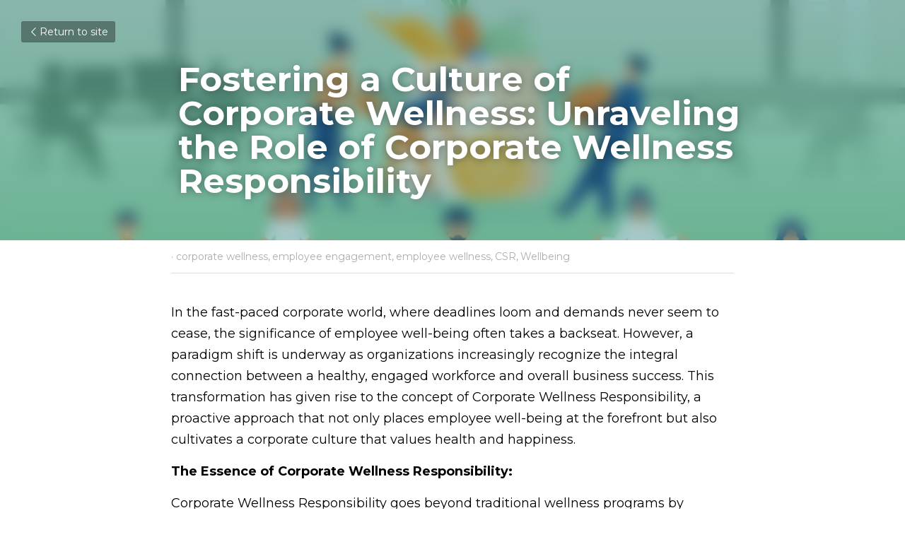

--- FILE ---
content_type: text/html; charset=utf-8
request_url: https://www.gohealthhero.com/blog/fostering-a-culture-of-corporate-wellness-unraveling-the-role-of-corporate
body_size: 51503
content:
<!-- Powered by Strikingly.com 4 (1) Jan 16, 2026 at 12:18-->
<!DOCTYPE html>
<html itemscope itemtype='http://schema.org/WebPage' lang='en' xmlns:og='http://ogp.me/ns#' xmlns='http://www.w3.org/1999/xhtml'>
<head>
<title>Fostering a Culture of Corporate Wellness: Unraveling t...</title>
<link href="https://www.gohealthhero.com/blog/fostering-a-culture-of-corporate-wellness-unraveling-the-role-of-corporate.amp" rel='amphtml'>
<meta content='text/html; charset=UTF-8' http-equiv='Content-Type'>
<meta content='width=device-width,initial-scale=1.0,user-scalable=yes,minimum-scale=1.0,maximum-scale=3.0' id='viewport' name='viewport'>
<meta content='In the fast-paced corporate world, where deadlines loom and demands never seem to cease, the significance of employee well-being often takes a backseat. However, a paradigm shift i' name='description'>
<meta content='article' property='og:type'>
<meta content='Fostering a Culture of Corporate Wellness: Unraveling the Role of Corporate Wellness Responsibility' property='og:title'>
<meta content='http://www.gohealthhero.com/blog/fostering-a-culture-of-corporate-wellness-unraveling-the-role-of-corporate' property='og:url'>
<meta content='https://custom-images.strikinglycdn.com/res/hrscywv4p/image/upload/c_limit,fl_lossy,h_9000,w_1200,f_auto,q_auto/191995/185354_727814.png' property='og:image'>
<meta content='Fostering a Culture of Corporate Wellness: Unraveling the Role of Corporate Wellness Responsibility' property='og:site_name'>
<meta content='In the fast-paced corporate world, where deadlines loom and demands never seem to cease, the significance of employee well-being often takes a backseat. However, a paradigm shift i' property='og:description'>
<meta content='Fostering a Culture of Corporate Wellness: Unraveling the Role of Corporate Wellness Responsibility' itemprop='name'>
<meta content='In the fast-paced corporate world, where deadlines loom and demands never seem to cease, the significance of employee well-being often takes a backseat. However, a paradigm shift i' itemprop='description'>
<meta content='https://custom-images.strikinglycdn.com/res/hrscywv4p/image/upload/c_limit,fl_lossy,h_9000,w_1200,f_auto,q_auto/191995/185354_727814.png' itemprop='image'>
<meta content='summary_large_image' name='twitter:card'>
<meta content='Fostering a Culture of Corporate Wellness: Unraveling the Role of Corporate Wellness Responsibility' name='twitter:title'>
<meta content='In the fast-paced corporate world, where deadlines loom and demands never seem to cease, the significance of employee well-being often takes a backseat. However, a paradigm shift i' name='twitter:description'>
<meta content='https://custom-images.strikinglycdn.com/res/hrscywv4p/image/upload/c_limit,fl_lossy,h_9000,w_1200,f_auto,q_auto/191995/185354_727814.png' name='twitter:image'>
<meta name="csrf-param" content="authenticity_token" />
<meta name="csrf-token" content="RYmGnp2F1EGW4rcmXKfJ1+BIckntiKgL7cWApgQ8QDj7WUD9XytnBbJw4baD1XCgQYqRR8tByuNyyVBGeulLKA==" />
<script>
window.$S={};$S.conf={"SUPPORTED_CURRENCY":[{"code":"AED","symbol":"\u062f.\u0625","decimal":".","thousand":",","precision":2,"name":"United Arab Emirates Dirham"},{"code":"AFN","symbol":"\u060b","decimal":".","thousand":",","precision":2,"name":"Afghan afghani"},{"code":"ALL","symbol":"Lek","decimal":",","thousand":".","precision":2,"name":"Albanian lek"},{"code":"AMD","symbol":"\u058f","decimal":",","thousand":".","precision":2,"name":"Armenian dram"},{"code":"ANG","symbol":"\u0192","decimal":",","thousand":".","precision":2,"name":"Netherlands Antillean guilder"},{"code":"AOA","symbol":"Kz","decimal":",","thousand":".","precision":2,"name":"Angolan kwanza"},{"code":"ARS","symbol":"$","decimal":",","thousand":".","precision":2,"name":"Argentine peso"},{"code":"AUD","symbol":"A$","decimal":".","thousand":" ","precision":2,"name":"Australian Dollar"},{"code":"AWG","symbol":"\u0192","decimal":".","thousand":",","precision":2,"name":"Aruban florin"},{"code":"AZN","symbol":"\u20bc","decimal":".","thousand":",","precision":2,"name":"Azerbaijani Manat"},{"code":"BAM","symbol":"KM","decimal":",","thousand":".","precision":2,"name":"Bosnia and Herzegovina convertible mark"},{"code":"BBD","symbol":"$","decimal":".","thousand":",","precision":2,"name":"Barbadian dollar"},{"code":"BDT","symbol":"Tk","decimal":".","thousand":",","precision":2,"name":"Bangladeshi Taka"},{"code":"BGN","symbol":"\u043b\u0432","decimal":",","thousand":".","precision":2,"name":"Bulgarian lev"},{"code":"BHD","symbol":"\u062f.\u0628","decimal":".","thousand":",","precision":3,"name":"Bahraini dinar"},{"code":"BIF","symbol":"FBu","decimal":".","thousand":",","precision":0,"name":"Burundian franc"},{"code":"BMD","symbol":"$","decimal":".","thousand":",","precision":2,"name":"Bermudian dollar"},{"code":"BND","symbol":"$","decimal":".","thousand":",","precision":2,"name":"Brunei dollar"},{"code":"BOB","symbol":"$b","decimal":",","thousand":".","precision":2,"name":"Bolivian boliviano"},{"code":"BRL","symbol":"R$","decimal":",","thousand":".","precision":2,"name":"Brazilian Real","format":"%s %v"},{"code":"BSD","symbol":"$","decimal":".","thousand":",","precision":2,"name":"Bahamian dollar"},{"code":"BTN","symbol":"Nu.","decimal":".","thousand":",","precision":2,"name":"Bhutanese ngultrum"},{"code":"BWP","symbol":"P","decimal":".","thousand":",","precision":2,"name":"Botswana pula"},{"code":"BYN","symbol":"Br","decimal":".","thousand":",","precision":2,"name":"Belarusian ruble"},{"code":"BZD","symbol":"BZ$","decimal":".","thousand":",","precision":2,"name":"Belize dollar"},{"code":"CAD","symbol":"$","decimal":".","thousand":",","precision":2,"name":"Canadian Dollar"},{"code":"CDF","symbol":"FC","decimal":".","thousand":",","precision":2,"name":"Congolese franc"},{"code":"CHF","symbol":"CHF","decimal":".","thousand":"'","precision":2,"name":"Swiss Franc","format":"%s %v"},{"code":"CLP","symbol":"$","decimal":"","thousand":".","precision":0,"name":"Chilean Peso"},{"code":"CNY","symbol":"\u00a5","decimal":".","thousand":",","precision":2,"name":"Chinese Yuan"},{"code":"CRC","symbol":"\u20a1","decimal":",","thousand":".","precision":2,"name":"Costa Rican col\u00f3n"},{"code":"CUP","symbol":"$","decimal":".","thousand":",","precision":2,"name":"Cuban peso"},{"code":"CVE","symbol":"$","decimal":".","thousand":",","precision":2,"name":"Cape Verdean escudo"},{"code":"CZK","symbol":"K\u010d","decimal":",","thousand":".","precision":2,"name":"Czech Koruna","format":"%v %s"},{"code":"DJF","symbol":"Fdj","decimal":".","thousand":",","precision":0,"name":"Djiboutian franc"},{"code":"DKK","symbol":"kr","decimal":".","thousand":",","precision":2,"name":"Danish Krone","format":"%v %s"},{"code":"DOP","symbol":"RD$","decimal":".","thousand":",","precision":2,"name":"Dominican peso"},{"code":"DZD","symbol":"\u062f\u062c","decimal":",","thousand":".","precision":2,"name":"Algerian dinar"},{"code":"EGP","symbol":"E\u00a3","decimal":".","thousand":",","precision":2,"name":"Egyptian pound"},{"code":"ERN","symbol":"Nkf","decimal":".","thousand":",","precision":2,"name":"Eritrean nakfa"},{"code":"ETB","symbol":"Br","decimal":".","thousand":",","precision":2,"name":"Ethiopian birr"},{"code":"EUR","symbol":"\u20ac","decimal":",","thousand":".","precision":2,"name":"Euro","format":"%v %s"},{"code":"FJD","symbol":"$","decimal":".","thousand":",","precision":2,"name":"Fijian dollar"},{"code":"FKP","symbol":"\u00a3","decimal":".","thousand":",","precision":2,"name":"Falkland Islands pound"},{"code":"GBP","symbol":"\u00a3","decimal":".","thousand":",","precision":2,"name":"British Pound"},{"code":"GEL","symbol":"\u10da","decimal":",","thousand":".","precision":2,"name":"Georgian lari"},{"code":"GGP","symbol":"\u00a3","decimal":".","thousand":",","precision":2,"name":"Guernsey pound"},{"code":"GHS","symbol":"GH\u20b5","decimal":".","thousand":",","precision":2,"name":"Ghanaian cedi"},{"code":"GIP","symbol":"\u00a3","decimal":".","thousand":",","precision":2,"name":"Gibraltar pound"},{"code":"GMD","symbol":"D","decimal":".","thousand":",","precision":2,"name":"Gambian dalasi"},{"code":"GNF","symbol":"\u20a3","decimal":".","thousand":",","precision":0,"name":"Guinean franc"},{"code":"GTQ","symbol":"Q","decimal":".","thousand":",","precision":2,"name":"Guatemalan quetzal"},{"code":"GYD","symbol":"G$","decimal":".","thousand":",","precision":2,"name":"Guyanese dollar"},{"code":"HKD","symbol":"HK$","decimal":".","thousand":",","precision":2,"name":"Hong Kong Dollar"},{"code":"HNL","symbol":"L","decimal":".","thousand":",","precision":2,"name":"Honduran lempira"},{"code":"HRK","symbol":"kn","decimal":".","thousand":",","precision":2,"name":"Croatian kuna"},{"code":"HTG","symbol":"G","decimal":".","thousand":",","precision":2,"name":"Haitian gourde"},{"code":"HUF","symbol":"Ft","decimal":"","thousand":",","precision":0,"name":"Hungarian Forint","format":"%v %s"},{"code":"ILS","symbol":"\u20aa","decimal":".","thousand":",","precision":2,"name":"Israeli New Shekel"},{"code":"IMP","symbol":"\u00a3","decimal":".","thousand":",","precision":2,"name":"Isle of Man pound"},{"code":"INR","symbol":"\u20b9","decimal":".","thousand":",","precision":2,"name":"Indian Rupee"},{"code":"IQD","symbol":"\u062f.\u0639","decimal":".","thousand":",","precision":3,"name":"Iraqi dinar"},{"code":"IRR","symbol":"\u062a\u0648\u0645\u0627\u0646","decimal":".","thousand":",","precision":2,"name":"Iranian rial"},{"code":"ISK","symbol":"kr","decimal":",","thousand":".","precision":2,"name":"Icelandic kr\u00f3na"},{"code":"JEP","symbol":"\u00a3","decimal":".","thousand":",","precision":2,"name":"Jersey pound"},{"code":"JMD","symbol":"J$","decimal":".","thousand":",","precision":2,"name":"Jamaican Dollar"},{"code":"JOD","symbol":"JD","decimal":".","thousand":",","precision":3,"name":"Jordanian Dinar"},{"code":"JPY","symbol":"\u00a5","decimal":"","thousand":",","precision":0,"name":"Japanese Yen","format":"%s %v"},{"code":"KES","symbol":"KSh","decimal":".","thousand":",","precision":2,"name":"Kenyan shilling"},{"code":"KGS","symbol":"\u043b\u0432","decimal":",","thousand":".","precision":2,"name":"Kyrgyzstani som"},{"code":"KHR","symbol":"\u17db","decimal":".","thousand":",","precision":2,"name":"Cambodian riel"},{"code":"KMF","symbol":"CF","decimal":".","thousand":",","precision":0,"name":"Comorian franc"},{"code":"KPW","symbol":"\u20a9","decimal":".","thousand":",","precision":2,"name":"North Korean won"},{"code":"KRW","symbol":"\uc6d0","decimal":"","thousand":",","precision":0,"name":"South Korean Won","format":"%v %s"},{"code":"KWD","symbol":"\u062f.\u0643","decimal":".","thousand":",","precision":3,"name":"Kuwait dinar"},{"code":"KYD","symbol":"CI$","decimal":".","thousand":",","precision":2,"name":"Cayman Islands dollar"},{"code":"KZT","symbol":"\u20b8","decimal":",","thousand":".","precision":2,"name":"Kazakhstani tenge"},{"code":"LBP","symbol":"LL","decimal":".","thousand":",","precision":2,"name":"Lebanese pound"},{"code":"LKR","symbol":"\u20a8","decimal":".","thousand":",","precision":2,"name":"Sri Lankan rupee"},{"code":"LRD","symbol":"LR$","decimal":".","thousand":",","precision":2,"name":"Liberian dollar"},{"code":"LSL","symbol":"M","decimal":".","thousand":",","precision":2,"name":"Lesotho loti"},{"code":"LYD","symbol":"LD","decimal":".","thousand":",","precision":3,"name":"Libyan dinar"},{"code":"MAD","symbol":"\u062f.\u0645.","decimal":",","thousand":".","precision":2,"name":"Moroccan dirham"},{"code":"MDL","symbol":"L","decimal":",","thousand":".","precision":2,"name":"Moldovan leu"},{"code":"MGA","symbol":"Ar","decimal":".","thousand":",","precision":0,"name":"Malagasy ariary"},{"code":"MKD","symbol":"\u0434\u0435\u043d","decimal":",","thousand":".","precision":2,"name":"Macedonian denar"},{"code":"MMK","symbol":"Ks","decimal":".","thousand":",","precision":2,"name":"Myanmar kyat"},{"code":"MNT","symbol":"\u20ae","decimal":".","thousand":",","precision":2,"name":"Mongolian tugrik"},{"code":"MOP","symbol":"MOP$","decimal":".","thousand":",","precision":2,"name":"Macanese pataca"},{"code":"MRO","symbol":"UM","decimal":".","thousand":",","precision":2,"name":"Mauritanian Ouguiya"},{"code":"MRU","symbol":"UM","decimal":".","thousand":",","precision":2,"name":"Mauritanian ouguiya"},{"code":"MUR","symbol":"\u20a8","decimal":".","thousand":",","precision":2,"name":"Mauritian rupee"},{"code":"MVR","symbol":"Rf","decimal":".","thousand":",","precision":2,"name":"Maldivian rufiyaa"},{"code":"MWK","symbol":"K","decimal":".","thousand":",","precision":2,"name":"Malawian kwacha"},{"code":"MXN","symbol":"$","decimal":".","thousand":",","precision":2,"name":"Mexican Peso"},{"code":"MYR","symbol":"RM","decimal":".","thousand":",","precision":2,"name":"Malaysian Ringgit"},{"code":"MZN","symbol":"MT","decimal":",","thousand":".","precision":2,"name":"Mozambican metical"},{"code":"NAD","symbol":"N$","decimal":".","thousand":",","precision":2,"name":"Namibian dollar"},{"code":"NGN","symbol":"\u20a6","decimal":".","thousand":",","precision":2,"name":"Nigerian naira"},{"code":"NIO","symbol":"C$","decimal":".","thousand":",","precision":2,"name":"Nicaraguan c\u00f3rdoba"},{"code":"NOK","symbol":"kr","decimal":",","thousand":".","precision":2,"name":"Norwegian Krone","format":"%v %s"},{"code":"NPR","symbol":"\u20a8","decimal":".","thousand":",","precision":2,"name":"Nepalese rupee"},{"code":"NZD","symbol":"$","decimal":".","thousand":",","precision":2,"name":"New Zealand Dollar"},{"code":"OMR","symbol":"\u0631.\u0639.","decimal":".","thousand":",","precision":3,"name":"Omani rial"},{"code":"PAB","symbol":"B\/.","decimal":".","thousand":",","precision":2,"name":"Panamanian balboa"},{"code":"PEN","symbol":"S\/.","decimal":".","thousand":",","precision":2,"name":"Peruvian Sol"},{"code":"PGK","symbol":"K","decimal":".","thousand":",","precision":2,"name":"Papua New Guinean kina"},{"code":"PHP","symbol":"\u20b1","decimal":".","thousand":",","precision":2,"name":"Philippine Peso"},{"code":"PKR","symbol":"\u20a8","decimal":".","thousand":",","precision":2,"name":"Pakistani rupee"},{"code":"PLN","symbol":"z\u0142","decimal":",","thousand":" ","precision":2,"name":"Polish Zloty","format":"%v %s"},{"code":"PYG","symbol":"\u20b2","decimal":",","thousand":".","precision":0,"name":"Paraguayan guaran\u00ed"},{"code":"QAR","symbol":"\u0631.\u0642","decimal":".","thousand":",","precision":2,"name":"Qatari riyal"},{"code":"RON","symbol":"lei","decimal":",","thousand":".","precision":2,"name":"Romanian leu"},{"code":"RSD","symbol":"\u0434\u0438\u043d","decimal":",","thousand":".","precision":2,"name":"Serbian dinar"},{"code":"RUB","symbol":"\u20bd","decimal":",","thousand":".","precision":2,"name":"Russian Ruble","format":"%v %s"},{"code":"RWF","symbol":"FRw","decimal":".","thousand":",","precision":0,"name":"Rwandan franc"},{"code":"SAR","symbol":"\u0631.\u0633","decimal":".","thousand":",","precision":2,"name":"Saudi Arabian riyal"},{"code":"SBD","symbol":"SI$","decimal":".","thousand":",","precision":2,"name":"Solomon Islands dollar"},{"code":"SCR","symbol":"SRe","decimal":".","thousand":",","precision":2,"name":"Seychellois rupee"},{"code":"SDG","symbol":"SDG","decimal":".","thousand":",","precision":2,"name":"Sudanese pound"},{"code":"SEK","symbol":"kr","decimal":".","thousand":" ","precision":2,"name":"Swedish Krona","format":"%v %s"},{"code":"SGD","symbol":"S$","decimal":".","thousand":",","precision":2,"name":"Singapore Dollar"},{"code":"SHP","symbol":"\u00a3","decimal":".","thousand":",","precision":2,"name":"Saint Helena pound"},{"code":"SLL","symbol":"Le","decimal":".","thousand":",","precision":2,"name":"Sierra Leonean leone"},{"code":"SOS","symbol":"S","decimal":".","thousand":",","precision":2,"name":"Somali shilling"},{"code":"SRD","symbol":"$","decimal":",","thousand":".","precision":2,"name":"Surinamese dollar"},{"code":"SSP","symbol":"SS\u00a3","decimal":".","thousand":",","precision":2,"name":"South Sudanese pound"},{"code":"STD","symbol":"Db","decimal":".","thousand":",","precision":2,"name":"Sao Tomean Dobra"},{"code":"STN","symbol":"Db","decimal":".","thousand":",","precision":2,"name":"S\u00e3o Tom\u00e9 and Pr\u00edncipe dobra"},{"code":"SYP","symbol":"LS","decimal":".","thousand":",","precision":2,"name":"Syrian pound"},{"code":"SZL","symbol":"E","decimal":".","thousand":",","precision":2,"name":"Swazi lilangeni"},{"code":"THB","symbol":"\u0e3f","decimal":".","thousand":",","precision":2,"name":"Thai Baht"},{"code":"TJS","symbol":"SM","decimal":".","thousand":",","precision":2,"name":"Tajikistani somoni"},{"code":"TMT","symbol":"T","decimal":".","thousand":",","precision":2,"name":"Turkmenistan manat"},{"code":"TND","symbol":"\u062f.\u062a","decimal":".","thousand":",","precision":3,"name":"Tunisian dinar"},{"code":"TOP","symbol":"T$","decimal":".","thousand":",","precision":2,"name":"Tongan pa\u02bbanga"},{"code":"TRY","symbol":"\u20ba","decimal":".","thousand":",","precision":2,"name":"Turkish lira"},{"code":"TTD","symbol":"TT$","decimal":".","thousand":",","precision":2,"name":"Trinidad and Tobago dollar"},{"code":"TWD","symbol":"NT$","decimal":"","thousand":",","precision":0,"name":"New Taiwan Dollar"},{"code":"TZS","symbol":"Tsh","decimal":".","thousand":",","precision":2,"name":"Tanzanian shilling"},{"code":"UAH","symbol":"\u20b4","decimal":".","thousand":",","precision":2,"name":"Ukrainian hryvnia"},{"code":"UGX","symbol":"USh","decimal":".","thousand":",","precision":2,"name":"Ugandan shilling"},{"code":"USD","symbol":"$","decimal":".","thousand":",","precision":2,"name":"United States Dollar"},{"code":"UYU","symbol":"$U","decimal":",","thousand":".","precision":2,"name":"Uruguayan peso"},{"code":"UZS","symbol":"\u043b\u0432","decimal":",","thousand":".","precision":2,"name":"Uzbekistani so\u02bbm"},{"code":"VES","symbol":"Bs.S.","decimal":".","thousand":",","precision":2,"name":"Venezuelan bol\u00edvar soberano"},{"code":"VUV","symbol":"VT","decimal":".","thousand":",","precision":0,"name":"Vanuatu vatu"},{"code":"WST","symbol":"WS$","decimal":".","thousand":",","precision":2,"name":"Samoan t\u0101l\u0101"},{"code":"XAF","symbol":"FCFA","decimal":".","thousand":",","precision":0,"name":"Central African CFA franc"},{"code":"XCD","symbol":"EC$","decimal":".","thousand":",","precision":2,"name":"East Caribbean dollar"},{"code":"XDR","symbol":"SDR","decimal":".","thousand":"","precision":0,"name":"Special drawing rights"},{"code":"XOF","symbol":"CFA","decimal":".","thousand":",","precision":0,"name":"West African CFA franc"},{"code":"XPF","symbol":"\u20a3","decimal":".","thousand":",","precision":0,"name":"CFP franc"},{"code":"YER","symbol":"\u0631.\u064a","decimal":".","thousand":",","precision":2,"name":"Yemeni rial"},{"code":"ZAR","symbol":"R","decimal":".","thousand":",","precision":2,"name":"South African Rand"},{"code":"ZMW","symbol":"K","decimal":",","thousand":".","precision":2,"name":"Zambian kwacha"},{"code":"IDR","symbol":"Rp ","decimal":"","thousand":".","precision":0,"name":"Indonesian Rupiah"},{"code":"VND","symbol":"\u20ab","decimal":"","thousand":".","precision":0,"name":"Vietnamese Dong","format":"%v%s"},{"code":"LAK","symbol":"\u20ad","decimal":".","thousand":",","precision":2,"name":"Lao kip"},{"code":"COP","symbol":"$","decimal":".","thousand":",","precision":0,"name":"Colombian Peso"}],"keenio_collection":"strikingly_pageviews","keenio_pbs_impression_collection":"strikingly_pbs_impression","keenio_pbs_conversion_collection":"strikingly_pbs_conversion","keenio_pageservice_imageshare_collection":"strikingly_pageservice_imageshare","keenio_page_socialshare_collection":"strikingly_page_socialshare","keenio_page_framing_collection":"strikingly_page_framing","keenio_file_download_collection":"strikingly_file_download","is_google_analytics_enabled":true,"gdpr_compliance_feature":false,"is_strikingly_analytics_enabled":true,"baidu_xzh_json":null,"isBlog":true};$S.globalConf={"premium_apps":["HtmlApp","EcwidApp","MailChimpApp","CeleryApp","LocuApp"],"environment":"production","env":"production","host_suffix":"strikingly.com","asset_url":"https:\/\/static-assets.strikinglycdn.com","support_url":"http:\/\/support.strikingly.com","sxl_font_api_url":"https:\/\/static-fonts-css.strikinglycdn.com","locale":"en","enable_live_chat":true,"s_in_china":false,"browser_locale":null,"is_sxl":false,"is_rtl":false,"google":{"recaptcha_v2_client_key":"6LeRypQbAAAAAGgaIHIak2L7UaH4Mm3iS6Tpp7vY","recaptcha_v2_invisible_client_key":"6LdmtBYdAAAAAJmE1hETf4IHoUqXQaFuJxZPO8tW"},"hcaptcha":{"hcaptcha_checkbox_key":"cd7ccab0-57ca-49aa-98ac-db26473a942a","hcaptcha_invisible_key":"65400c5a-c122-4648-971c-9f7e931cd872"},"user_image_cdn":{"qn":"\/\/user-assets.sxlcdn.com","s":"\/\/custom-images.strikinglycdn.com"},"user_image_private_cdn":{"qn":null},"rollout":{"crm_livechat":true,"google_invisible_recaptcha":true,"enabled_hcaptcha":true,"nav_2021":true,"nav_2021_off":false,"nav_2023":true,"new_blog_layout":true,"pbs_i18n":true},"GROWINGIO_API_KEY":null,"BAIDU_API_KEY":null,"SEGMENTIO_API_KEY":"eb3txa37hi","FACEBOOK_APP_ID":"138736959550286","WECHAT_APP_ID":null,"KEEN_IO_PROJECT_ID":"5317e03605cd66236a000002","KEEN_IO_WRITE_KEY":"[base64]","CLOUDINARY_CLOUD_NAME":"hrscywv4p","CLOUDINARY_PRESET":"oxbxiyxl","BUGSNAG_FE_API_KEY":"","BUGSNAG_FE_JS_RELEASE_STAGE":"production","WEB_PUSH_PUB_KEY":"BDKuVD3CPl9FsdF_P7eYJg1i-siryCIDQRcOhTu2zMMFbNrXaugVggo_7vy5OHPYTVaXkLBWv8PUPdduzaKq8xE="};$S.miniProgramAppType=null;$S.blogPostData={"blogPostMeta":{"id":34959668,"state":"published","pinned":false,"notified":false,"createdAt":"2023-12-18T09:39:57.886-08:00","publishedAt":"2023-12-18T09:43:18.502-08:00","publicUrl":"http:\/\/www.gohealthhero.com\/blog\/fostering-a-culture-of-corporate-wellness-unraveling-the-role-of-corporate","customSlug":null,"editCount":39,"publishedEditCount":0,"mode":"show","role":null,"reviewState":null,"needReview":false,"censorshipResult":null,"reviewUpdatedAt":null,"scheduledPublishAt":null,"scheduledPublishAtUtcTime":null,"scheduledTimeZone":null,"postedToWechat":false,"tags":["corporate wellness","employee engagement","employee wellness","CSR","Wellbeing"],"categories":[{"id":7338,"name":"Wellbeing"},{"id":2227,"name":"CSR"},{"id":108779,"name":"employee wellness"},{"id":2228,"name":"employee engagement"},{"id":19153,"name":"corporate wellness"}],"socialMediaConfig":{"url":"http:\/\/www.gohealthhero.com\/blog\/fostering-a-culture-of-corporate-wellness-unraveling-the-role-of-corporate","title":"Fostering a Culture of Corporate Wellness: Unraveling the Role of Corporate Wellness Responsibility","image":"https:\/\/custom-images.strikinglycdn.com\/res\/hrscywv4p\/image\/upload\/c_limit,fl_lossy,h_9000,w_1200,f_auto,q_auto\/191995\/185354_727814.png","description":"In the fast-paced corporate world, where deadlines loom and demands never seem to cease, the significance of employee well-being often takes a backseat. However, a paradigm shift is underway as organizations increasingly recognize the integral connection between a healthy, engaged workforce and...","fbAppId":"138736959550286"},"nextBlogPostTitle":"Cultivating Wellness: The Heart of Health Hero's Recognition and Wellbeing Philosophy","nextBlogPostRelativeUrl":"\/blog\/cultivating-wellness-the-heart-of-health-hero-s-recognition-and-wellbeing","nextBlogPostId":35086705,"prevBlogPostTitle":"Health Hero: Revolutionizing Corporate Well-being with a Holistic Approach","prevBlogPostRelativeUrl":"\/blog\/health-hero-revolutionizing-corporate-well-being-with-a-holistic-approach","prevBlogPostId":34723207},"pageMeta":{"blogSettings":{"has_subscription_code_before":false,"has_subscription_code":false,"show_amp":true,"show_more_posts_with":"popup","used_disqus_comments_before":false,"comments_require_approval":true,"show_rss":true,"enable_comments":true,"show_subscription_form":true,"hide_new_blog_tips":true},"isPro":true,"isV4":true,"forcedLocale":"en","userId":191995,"membership":"pro","theme":{"id":59,"css_file":"themes/s5-theme/main","color_list":"","created_at":"2017-12-17T18:25:54.886-08:00","updated_at":"2018-04-10T19:58:57.731-07:00","display_name":"S5 Theme","default_slide_list":"","navbar_file":"s5-theme/navbar","footer_file":null,"name":"s5-theme","thumb_image":null,"use_background_image":false,"demo_page_id":null,"type_mask":1,"data_page_id":null,"is_new":false,"priority":0,"header_file":null,"data":"{\"menu\":{\"type\":\"Menu\",\"components\":{\"logo\":{\"type\":\"Image\",\"image_type\":\"small\",\"url\":\"/images/defaults/default_logo.png\"},\"title\":{\"type\":\"RichText\",\"value\":\"Title Text\",\"text_type\":\"title\"}}}}","name_with_v4_fallback":"s5-theme"},"permalink":"gohealthhero","subscriptionPlan":"pro_monthly","subscriptionPeriod":"monthly","isOnTrial":false,"customColors":{"type":"CustomColors","id":"f_d35970ff-fab0-4cef-a27f-e8b4bf8cae86","defaultValue":null,"active":true,"highlight1":"#1a3c8c","highlight2":"#00c2cb"},"animations":{"type":"Animations","id":"f_1e864d09-1899-4c92-98b3-d7c80ca2377e","defaultValue":null,"page_scroll":"slide_in","background":"none","image_link_hover":"zoom_in"},"s5Theme":{"type":"Theme","id":"f_247e5d2c-d437-4993-a487-1c633cb2e339","defaultValue":null,"version":"11","nav":{"type":"NavTheme","id":"f_a7eefaef-c78a-4fe1-925d-f515062961c4","defaultValue":null,"name":"topBar","layout":"b","padding":"medium","sidebarWidth":"medium","topContentWidth":"full","horizontalContentAlignment":"center","verticalContentAlignment":"middle","fontSize":"medium","backgroundColor1":"","highlightColor":"#3466da","presetColorName":"transparent","itemColor":"","itemSpacing":"compact","dropShadow":"no","socialMediaListType":"link","isTransparent":true,"isSticky":true,"keptOldLayout":false,"showSocialMedia":false,"hasTransparentFixedNavConfigChanged":true,"highlight":{"blockBackgroundColor":"#3466da","blockTextColor":"#ffffff","blockBackgroundColorSettings":{"id":"8e5d9bf4-bf3d-4235-85e6-8f21bb5d9f35","default":"#3466da","preIndex":null,"type":"default"},"blockTextColorSettings":{"id":"31a85cda-02fd-4a03-9cc2-36c0ac894f7f","default":"#ffffff","preIndex":null,"type":"default"},"blockShape":"pill","textColor":"#3466da","textColorSettings":{"id":"9eb72999-5009-4160-93f7-f4c5c4158f6c","default":"#3466da","preIndex":null,"type":"default"},"type":"underline","id":"f_e795b7ec-6306-4ac5-beb0-8693a915f29f"},"border":{"enable":false,"borderColor":"#000","position":"bottom","thickness":"small","borderColorSettings":{"preIndex":null,"type":"custom","default":"#ffffff","id":"f_2bc0e724-077f-400b-9899-a9c4379274df"}},"layoutsVersionStatus":{"a":{"status":"done","from":"v1","to":"v2","currentVersion":"v2"},"b":{"status":"done","from":"v1","to":"v2","currentVersion":"v2"},"g":{"status":"done","from":"v1","to":"v2","currentVersion":"v2"},"e":{"status":"done","from":"v1","to":"v2","currentVersion":"v2"}},"socialMedia":[{"type":"SocialMediaItem","id":"d239d0f0-b222-11ed-96b5-13f28a75a189","url":"https:\/\/x.com\/HealthHeroAI","className":"fas fa-link","show_button":true},{"type":"SocialMediaItem","id":"674f1a00-cbae-11ef-b342-eb6dab7a062e","url":"https:\/\/www.linkedin.com\/company\/gohealthhero\/","className":"fab fa-linkedin-in","show_button":true},{"type":"Instagram","id":"cfe1e950-b5c1-11f0-be36-d5d597e491fd","url":"https:\/\/www.instagram.com\/healthheroai","className":"fab fa-instagram","show_button":true}],"socialMediaButtonList":[{"type":"Facebook","id":"54010bc8-2d12-11ee-8b5a-5bfd4f6593a1","url":"","link_url":"","share_text":"","show_button":false},{"type":"Twitter","id":"54010bc9-2d12-11ee-8b5a-5bfd4f6593a1","url":"","link_url":"","share_text":"","show_button":false},{"type":"LinkedIn","id":"54010bca-2d12-11ee-8b5a-5bfd4f6593a1","url":"","link_url":"","share_text":"","show_button":false},{"type":"Pinterest","id":"54010bcb-2d12-11ee-8b5a-5bfd4f6593a1","url":"","link_url":"","share_text":"","show_button":false}],"socialMediaContactList":[{"type":"SocialMediaPhone","id":"e2df898e-3eb4-11ee-99f6-a1b6d78e1b35","defaultValue":"1-415-579-2144","className":"fas fa-phone-alt"},{"type":"SocialMediaEmail","id":"e2df898f-3eb4-11ee-99f6-a1b6d78e1b35","defaultValue":"","className":"fas fa-envelope"}],"backgroundColorSettings":{"id":"fa313b9e-9bb2-4381-9d28-3077fa281aa9","default":"","preIndex":null,"type":"default"},"highlightColorSettings":{"id":"a3af06ac-6807-421f-a18a-98da2aa08382","default":"#3466da","preIndex":null,"type":"default"},"itemColorSettings":{"id":"d811a813-7e8d-4c84-9be7-db213b0de2dd","default":"","preIndex":null,"type":"default"}},"section":{"type":"SectionTheme","id":"f_4fc6197e-5182-4a82-a157-ca9ae223252b","defaultValue":null,"padding":"normal","contentWidth":"wide","contentAlignment":"center","baseFontSize":17,"titleFontSize":null,"subtitleFontSize":null,"itemTitleFontSize":null,"itemSubtitleFontSize":null,"textHighlightColor":null,"baseColor":"","titleColor":"","subtitleColor":"#1a3c8c","itemTitleColor":"","itemSubtitleColor":"#1a3c8c","textHighlightSelection":{"type":"TextHighlightSelection","id":"f_100266f9-faa6-4a20-8290-809532d31c19","defaultValue":null,"title":false,"subtitle":true,"itemTitle":false,"itemSubtitle":true},"base":{"preIndex":null,"type":"default","default":"#50555c","id":"f_e6980310-c615-4e22-9cc1-07aa10eccb0a"},"title":{"preIndex":null,"type":"default","default":"#1D2023","id":"f_50bcc23d-61e6-4616-b0ca-314fa81b139e"},"subtitle":{"preIndex":null,"type":"default","default":"#1a3c8c","id":"f_c0295124-803c-444b-a8a3-959a82374969"},"itemTitle":{"preIndex":null,"type":"default","default":"#1D2023","id":"f_6fc69593-abe0-4c89-baaa-9c276a7bdd19"},"itemSubtitle":{"preIndex":null,"type":"default","default":"#1a3c8c","id":"f_c3d1d4c4-0b80-433b-ae9a-a2859664683a"}},"firstSection":{"type":"FirstSectionTheme","id":"f_9f9203be-cabb-4145-b07c-4de2ccc75783","defaultValue":null,"height":"normal","shape":"arrow"},"button":{"type":"ButtonTheme","id":"f_78383a89-ed4d-4cda-9d68-f5c72825706d","defaultValue":null,"backgroundColor":"#1a3c8c","shape":"rounded","fill":"solid","backgroundSettings":{"preIndex":null,"type":"default","default":"#1a3c8c","id":"f_90beaa01-c6ad-4e44-a65c-234e1423ce77"}}},"id":248522,"headingFont":"sora","titleFont":"sora","bodyFont":"manrope","usedWebFontsNormalized":"Manrope:200,300,regular,500,600,700,800|Sora:100,200,300,regular,500,600,700,800|Montserrat:400,700","showAmp":true,"subscribersCount":26,"templateVariation":"","showStrikinglyLogo":false,"multiPage":true,"sectionLayout":"one-smallCircle-long-none","siteName":"Health Hero","siteRollouts":{"custom_code":true,"pro_sections":true,"pro_apps":true,"multi_pages":false,"google_analytics":true,"strikingly_analytics":true,"custom_form":false,"multiple_languages":false,"popup":true,"popup_trial":false,"membership_feature":false,"custom_ads":true,"disable_google_invisible_recaptcha":false},"pageCustomDomain":"www.gohealthhero.com","pagePublicUrl":"http:\/\/www.gohealthhero.com\/","googleAnalyticsTracker":"G-YHLHR2ZWXY","googleAnalyticsType":"ga4","facebookPixelId":"","gaTrackingId":"UA-25124444-6","errorceptionKey":"\"518ac810441fb4b7180002fa\"","keenioProjectId":"5317e03605cd66236a000002","keenioWriteKey":"[base64]","wechatMpAccountId":null,"blogSubscriptionUrl":"\/show_iframe_component\/2323445","chatSettings":null,"showNav":null,"hideNewBlogTips":true,"connectedSites":[],"enableFixedTextColor":true,"enableFixedTextColorRemaining":true,"enableFixedTextColorHasBgColor":true,"enableFixedGallerySectionRtlStyle":true,"enableFixedNavHorizontalAlign":true,"enableSectionSmartBinding":true,"enableFixedSectionContentStyle20251020":true,"enableNewLumaVersion":true,"enableFixedNavSpecialLogicColor":true},"content":{"type":"Blog.BlogData","id":"f_23a9c28b-91f0-4c5a-a451-29efa6d6661c","showComments":true,"header":{"type":"Blog.Header","id":"f_adf4a875-2324-431d-bccc-d0168821d0eb","title":{"type":"Blog.Text","id":"f_e26f2cec-ec30-4159-bbe3-f93118bf0045","defaultValue":false,"value":"\u003cdiv class=\"s-rich-text-wrapper\" style=\"display: block;\"\u003e\u003cp class=\"public-DraftStyleDefault-block public-DraftStyleDefault-ltr  s-blog-post-section-text-emonk s-component-content s-blog-section-inner s-component s-text s-font-body sixteen columns container s-block-item s-repeatable-item s-block-sortable-item s-blog-post-section blog-section s-narrow-margin s-blog-post-section-emonk s-blog-post-section-1 \" style=\"text-align: start; font-size: 48px;\"\u003e\u003cspan style=\"color: #ffffff;\"\u003e\u003cstrong\u003eFostering a Culture of Corporate Wellness: Unraveling the Role of Corporate Wellness Responsibility\u003c\/strong\u003e\u003c\/span\u003e\u003c\/p\u003e\u003c\/div\u003e","version":1},"subTitle":{"type":"Blog.Text","id":"f_8fe986b3-ea9a-4579-b587-41c605833385","value":""},"backgroundImage":{"type":"Blog.BackgroundImage","id":"f_88e95031-cb24-4d70-a576-ea11c9bb2fe6","defaultValue":false,"url":"!","textColor":"overlay","sizing":"cover","userClassName":null,"videoHtml":"","storageKey":"191995\/185354_727814","storage":"s","format":"png","h":584,"w":1000,"s":231420,"useImage":true,"focus":null}},"footer":{"type":"Blog.Footer","id":"f_e6d487ab-4169-4e46-9f5c-939d7692a2a0","comment":{"type":"Blog.Comment","id":"f_133f8f35-b159-45cd-b517-0725d99e781c","shortName":""},"shareButtons":{"type":"Blog.ShareButtons","id":"f_6b84581b-e6d2-4bb3-ae5f-8c938361fcf2","defaultValue":false,"list_type":"link","button_list":[{"type":"Facebook","url":"","show_button":true},{"type":"LinkedIn","url":"","show_button":true},{"type":"Twitter","url":"","show_button":true},{"type":"Pinterest","url":"","show_button":false}]}},"sections":[{"type":"Blog.Section","id":"fcddd039-5ba6-4505-bd77-3783b8d3ae1e","defaultValue":null,"component":{"type":"RichText","id":"d2a0ab31-27eb-4a76-b66c-e73e87e6062f","defaultValue":false,"value":"\u003cp style=\"text-align: start; font-size: 100%;\"\u003e\u003cspan style=\"color: #000000;\"\u003eIn the fast-paced corporate world, where deadlines loom and demands never seem to cease, the significance of employee well-being often takes a backseat. However, a paradigm shift is underway as organizations increasingly recognize the integral connection between a healthy, engaged workforce and overall business success. This transformation has given rise to the concept of Corporate Wellness Responsibility, a proactive approach that not only places employee well-being at the forefront but also cultivates a corporate culture that values health and happiness.\u003c\/span\u003e\u003c\/p\u003e","backupValue":null,"version":1,"wrapperClass":"s-narrow-margin"}},{"type":"Blog.Section","id":"74caac45-1e4a-41a6-adbb-2ed53aeed387","defaultValue":null,"component":{"type":"RichText","id":"145e52f5-8035-4524-a280-417649a50d8b","defaultValue":false,"value":"\u003cp style=\"text-align: start; font-size: 100%;\"\u003e\u003cspan style=\"color: #000000;\"\u003e\u003cstrong\u003eThe Essence of Corporate Wellness Responsibility:\u003c\/strong\u003e\u003c\/span\u003e\u003c\/p\u003e","backupValue":null,"version":1,"wrapperClass":"s-narrow-margin"}},{"type":"Blog.Section","id":"085bc304-0758-44de-ae93-15b317654daa","defaultValue":null,"component":{"type":"RichText","id":"02b42f0c-ac8a-4cd7-90ac-fba4770a99df","defaultValue":false,"value":"\u003cp style=\"text-align: start; font-size: 100%;\"\u003e\u003cspan style=\"color: #000000;\"\u003eCorporate Wellness Responsibility goes beyond traditional wellness programs by instilling a sense of duty within organizations to actively contribute to the physical, mental, and emotional well-being of their employees. It's a holistic commitment that extends beyond gym memberships and nutrition seminars, encompassing policies, practices, and a cultural ethos that prioritizes the wellness of every team member.\u003c\/span\u003e\u003c\/p\u003e","backupValue":null,"version":1,"wrapperClass":"s-narrow-margin"}},{"type":"Blog.Section","id":"1930d2f5-b180-4aa9-9984-656c83f0b6cc","defaultValue":null,"component":{"type":"RichText","id":"ddacd6d8-568f-489b-aa17-08275b3b848a","defaultValue":false,"value":"\u003cp style=\"text-align: start; font-size: 100%;\"\u003e\u003cspan style=\"color: #000000;\"\u003e\u003cstrong\u003eBuilding a Foundation for Well-being:\u003c\/strong\u003e\u003c\/span\u003e\u003c\/p\u003e","backupValue":null,"version":1,"wrapperClass":"s-narrow-margin"}},{"type":"Blog.Section","id":"824bf8ee-8765-4d72-b762-eae65b8a8fd9","defaultValue":null,"component":{"type":"RichText","id":"c2560f3f-15fc-47bc-99b8-6cbcd412baa4","defaultValue":false,"value":"\u003cp style=\"text-align: start; font-size: 100%;\"\u003e\u003cspan style=\"color: #000000;\"\u003eAt the core of Corporate Wellness Responsibility is the acknowledgment that employee well-being is not a mere perk but an essential component for driving productivity, fostering innovation, and enhancing organizational resilience. Companies embracing this responsibility invest in comprehensive wellness initiatives, such as mental health support, flexible work arrangements, and preventive health programs, laying the groundwork for a thriving, balanced work environment.\u003c\/span\u003e\u003c\/p\u003e","backupValue":null,"version":1,"wrapperClass":"s-narrow-margin"}},{"type":"Blog.Section","id":"cafb6c9c-a79c-44a7-9e89-4f9846957c88","defaultValue":null,"component":{"type":"RichText","id":"8c329f05-4139-4ae6-93e0-17f669be6ae8","defaultValue":false,"value":"\u003cp style=\"text-align: start; font-size: 100%;\"\u003e\u003cspan style=\"color: #000000;\"\u003e\u003cstrong\u003eCultivating a Wellness Culture:\u003c\/strong\u003e\u003c\/span\u003e\u003c\/p\u003e","backupValue":null,"version":1,"wrapperClass":"s-narrow-margin"}},{"type":"Blog.Section","id":"40ec446c-19a3-434e-9016-73336a4f6b48","defaultValue":null,"component":{"type":"RichText","id":"de5dbd8d-9945-4f31-9163-8f988e6b326c","defaultValue":false,"value":"\u003cp style=\"text-align: start; font-size: 100%;\"\u003e\u003cspan style=\"color: #000000;\"\u003eCorporate Wellness Responsibility thrives in a culture that nurtures well-being as an inherent value. This involves leadership actively promoting and participating in wellness initiatives, encouraging open conversations about mental health, and fostering an environment where employees feel empowered to prioritize their health without fear of judgment. A wellness culture isn't just a checkbox on HR agendas; it's a fundamental aspect of organizational identity.\u003c\/span\u003e\u003c\/p\u003e","backupValue":null,"version":1,"wrapperClass":"s-narrow-margin"}},{"type":"Blog.Section","id":"022d2c7d-e57c-4b28-8dac-328e1eea230d","defaultValue":null,"component":{"type":"RichText","id":"77bc8f58-f6a4-420b-a6a3-baee4a9ca91f","defaultValue":false,"value":"\u003cp style=\"text-align: start; font-size: 100%;\"\u003e\u003cspan style=\"color: #000000;\"\u003e\u003cstrong\u003eNavigating the Evolving Landscape:\u003c\/strong\u003e\u003c\/span\u003e\u003c\/p\u003e","backupValue":null,"version":1,"wrapperClass":"s-narrow-margin"}},{"type":"Blog.Section","id":"c921b142-9106-48f5-95bf-8f69f1bc046c","defaultValue":null,"component":{"type":"RichText","id":"8a979a40-61cc-4fb3-81e4-ab3a8973b8ad","defaultValue":false,"value":"\u003cp style=\"text-align: start; font-size: 100%;\"\u003e\u003cspan style=\"color: #000000;\"\u003eThe modern workplace is evolving, with remote work becoming the norm and the boundary between personal and professional life blurring. Corporate Wellness Responsibility adapts to these changes by emphasizing the importance of work-life balance, providing resources for managing stress, and acknowledging the diverse wellness needs of a dispersed workforce. In doing so, organizations not only retain top talent but also boost employee morale and loyalty.\u003c\/span\u003e\u003c\/p\u003e","backupValue":null,"version":1,"wrapperClass":"s-narrow-margin"}},{"type":"Blog.Section","id":"cd17cc87-16fd-4a42-aba0-0bcb98383086","defaultValue":null,"component":{"type":"RichText","id":"9a23400b-cb7c-4136-a485-b791edf94c26","defaultValue":false,"value":"\u003cp style=\"text-align: start; font-size: 100%;\"\u003e\u003cspan style=\"color: #000000;\"\u003e\u003cstrong\u003eMeasuring Success Beyond Metrics:\u003c\/strong\u003e\u003c\/span\u003e\u003c\/p\u003e","backupValue":null,"version":1,"wrapperClass":"s-narrow-margin"}},{"type":"Blog.Section","id":"f71e9df8-7b78-4471-8681-2c545d4964d0","defaultValue":null,"component":{"type":"RichText","id":"04be9048-f442-42b3-97ab-3b729513f998","defaultValue":false,"value":"\u003cp style=\"text-align: start; font-size: 100%;\"\u003e\u003cspan style=\"color: #000000;\"\u003eTraditional corporate metrics often focus solely on financial gains, but Corporate Wellness Responsibility introduces a qualitative shift. Success is measured not just in revenue growth but in enhanced employee satisfaction, reduced burnout rates, and a workplace where individuals thrive both professionally and personally. This approach recognizes that a healthy, happy workforce is an invaluable asset that contributes to sustained success.\u003c\/span\u003e\u003c\/p\u003e","backupValue":null,"version":1,"wrapperClass":"s-narrow-margin"}},{"type":"Blog.Section","id":"55ea3dab-e48c-4b27-86d5-6acdcf4f6dd3","defaultValue":null,"component":{"type":"RichText","id":"98abd856-3a9a-4061-ab65-150bb3c35aa1","defaultValue":false,"value":"\u003cp style=\"text-align: start; font-size: 100%;\"\u003e\u003cspan style=\"color: #000000;\"\u003e\u003cstrong\u003eNavigating Challenges and Seizing Opportunities:\u003c\/strong\u003e\u003c\/span\u003e\u003c\/p\u003e","backupValue":null,"version":1,"wrapperClass":"s-narrow-margin"}},{"type":"Blog.Section","id":"f2f14bcd-2940-4263-bee5-aeb7164d6a3a","defaultValue":null,"component":{"type":"RichText","id":"4648be5a-1222-4146-b849-f4a6ed71a1e6","defaultValue":false,"value":"\u003cp style=\"text-align: start; font-size: 100%;\"\u003e\u003cspan style=\"color: #000000;\"\u003eImplementing Corporate Wellness Responsibility isn't without challenges. It requires overcoming resistance to change, addressing cultural inertia, and navigating budget constraints. However, organizations that embrace this responsibility unlock a myriad of opportunities \u2013 from improved employee engagement and reduced healthcare costs to a positive brand image that attracts top-tier talent.\u003c\/span\u003e\u003c\/p\u003e","backupValue":null,"version":1,"wrapperClass":"s-narrow-margin"}},{"type":"Blog.Section","id":"60f7c2a0-5b09-4406-a008-25c58b53f323","defaultValue":null,"component":{"type":"RichText","id":"36f5a950-4c7d-47d9-ae7b-a44a8353a0a4","defaultValue":false,"value":"\u003cp style=\"text-align: start; font-size: 100%;\"\u003e\u003cspan style=\"color: #000000;\"\u003e\u003cstrong\u003eThe Path Forward:\u003c\/strong\u003e\u003c\/span\u003e\u003c\/p\u003e","backupValue":null,"version":1,"wrapperClass":"s-narrow-margin"}},{"type":"Blog.Section","id":"bfbf46cd-af85-44be-a4cb-e645cf670956","defaultValue":null,"component":{"type":"RichText","id":"aef3bb23-dda2-4691-9138-7f134f8eee51","defaultValue":false,"value":"\u003cp style=\"text-align: start; font-size: 100%;\"\u003e\u003cspan style=\"color: #000000;\"\u003eAs the business landscape continues to evolve, Corporate Wellness Responsibility is poised to play an increasingly pivotal role in shaping corporate cultures. Organizations that view well-being as a shared responsibility and invest in the holistic health of their workforce not only contribute to the greater good but also position themselves as leaders in a future where the lines between professional success and personal well-being are indistinguishable.\u003c\/span\u003e\u003c\/p\u003e","backupValue":null,"version":1,"wrapperClass":"s-narrow-margin"}},{"type":"Blog.Section","id":"7e43ef75-58d9-4536-b6aa-d290d9a9f955","defaultValue":null,"component":{"type":"RichText","id":"38865e5b-02c0-4884-9581-2a94010d97de","defaultValue":false,"value":"\u003cp style=\"font-size: 100%;\"\u003e\u003cspan style=\"color: #000000;\"\u003eCorporate Wellness Responsibility isn't just a trend but a transformative approach to organizational well-being. It's a journey where each step taken towards prioritizing the health of employees is a stride towards a future where success is measured not just in profits but in the well-lived lives of those who contribute to it.\u003c\/span\u003e\u003c\/p\u003e","backupValue":null,"version":1,"wrapperClass":"s-narrow-margin"}},{"type":"Blog.Section","id":"2d52b8ab-fbe6-49d9-a3f5-0efd0bfb42ac","defaultValue":null,"component":{"type":"RichText","id":"901ef4a2-380d-45a8-97ec-1ee094c160a7","defaultValue":false,"value":"\u003cp\u003e\u003cspan style=\"display: inline-block\"\u003e\u0026nbsp;\u003c\/span\u003e\u003c\/p\u003e","backupValue":null,"version":1,"wrapperClass":"s-narrow-margin"}}]},"settings":{"hideBlogDate":false},"pageMode":null,"pageData":{"type":"Site","id":"f_6ac4834c-34c9-48b5-a318-cb848dd04036","defaultValue":null,"horizontal":false,"fixedSocialMedia":false,"new_page":true,"showMobileNav":true,"showCookieNotification":false,"useSectionDefaultFormat":true,"useSectionImprovementsPart1":true,"showTermsAndConditions":true,"showPrivacyPolicy":false,"activateGDPRCompliance":false,"multi_pages":true,"live_chat":false,"showLegacyGallery":true,"isFullScreenOnlyOneSection":true,"showNav":true,"showFooter":true,"showStrikinglyLogo":false,"showNavigationButtons":false,"showShoppingCartIcon":false,"showButtons":true,"navFont":"","titleFont":"sora","logoFont":"","bodyFont":"manrope","buttonFont":"manrope","headingFont":"sora","titleFontWeight":null,"navItemFont":"manrope","navDropdownFont":null,"bodyFontWeight":null,"buttonFontWeight":null,"headingFontWeight":null,"navItemFontWeight":null,"navDropdownFontWeight":null,"theme":"fresh","templateVariation":"","templatePreset":"","termsText":"Health Hero Terms of Use \u0026 Privacy Policy\n\nLast Updated: October 2025\n\nWelcome to Health Hero!\nThese Terms of Use and Privacy Policy (collectively, the \u201cTerms\u201d) describe your rights and responsibilities when using our wellness engagement platform and integrations, including our web app, mobile app, Slack and Microsoft Teams apps, Salesforce AppExchange integration, and related services (collectively, the \u201cServices\u201d).\n\nPlease read these Terms carefully. By accessing or using the Services, you agree to be bound by them. If you do not agree, please discontinue use of the Services.\n\n1. Who We Are\n\nHealth Hero, Inc.\n548 Market St, Suite 15351\nSan Francisco, CA 94104, USA\n\ud83d\udce9 support@gohealthhero.com\n\nHealth Hero provides digital well-being, gamification, and engagement tools to help individuals and organizations improve health, morale, and productivity. We do not provide medical evaluation, diagnosis, or treatment. Always consult a qualified healthcare provider for medical advice.\n\n2. Our Services\n\nHealth Hero connects with third-party applications such as Apple Health, Google Fit, Fitbit, Garmin, Slack, and Salesforce to collect and gamify wellness data (\u201cWellness Data\u201d).\nThe Services may include:\n\u2022 Wellness challenges and leaderboards\n\u2022 Slack and Salesforce integrations for engagement and reporting\n\u2022 Analytics dashboards and employee experience portals\n\nYou agree to use the Services only for lawful purposes and in compliance with these Terms.\n\n3. Account and Access\n\nYou must have a valid Health Hero account and, when applicable, a Slack, Microsoft Teams, or Salesforce account. You represent that you are authorized to bind your organization if registering on its behalf.\nYou are responsible for maintaining the confidentiality of your credentials and all activity occurring under your account.\n\n4. Privacy Policy\n4.1 Information We Collect\n\nWe collect the following types of information:\n\u2022 Account Data: Name, email address, organization, and profile settings.\n\u2022 Activity Data: Steps, movement, or health metrics from connected devices and apps.\n\u2022 Device and Log Data: IP address, browser type, operating system, and usage logs.\n\u2022 Payment Data: Billing details processed by PCI-compliant providers.\n\u2022 Integration Data: Information shared through Slack, Salesforce, or other linked platforms.\n\nWe do not store full credit card numbers and we do not sell personal information.\n\n4.2 How We Use Information\n\nWe use collected data to:\n\u2022 Provide, maintain, and improve the Services\n\u2022 Personalize user experiences and measure engagement\n\u2022 Provide technical support and ensure security\n\u2022 Communicate updates, features, and wellness content\n\u2022 Comply with legal obligations and enforce these Terms\n\nWellness Data is processed only to operate wellness programs for you or your organization.\n\n4.3 Sharing Information\n\nWe may share data only with:\n\u2022 Authorized teammates or administrators in your Health Hero organization\n\u2022 Service providers who assist in operations such as hosting, analytics, and integrations, bound by confidentiality agreements\n\u2022 Legal authorities if required by law or to prevent harm or fraud\n\u2022 Successors in the event of a merger or acquisition\n\nWe never sell personal or health data to advertisers.\n\n4.4 Data Security and Retention\n\nWe use SSL and TLS encryption, secure AWS infrastructure, access controls, and regular security audits to protect your information.\nData is retained only for as long as needed to deliver the Services or as required by law.\nUpon request, your account and personal data will be permanently deleted within 30 days, subject to legal obligations.\n\n4.5 International Transfers\n\nData may be processed in the United States or other countries where our service partners operate. Transfers comply with applicable privacy regulations, including GDPR, UK GDPR, and CCPA, using Standard Contractual Clauses or equivalent safeguards.\n\n4.6 Your Data Rights\n\nYou have the right to:\n\u2022 Access, correct, or delete your personal data\n\u2022 Request a copy of your data\n\u2022 Withdraw consent for processing\n\u2022 Opt out of promotional communications\n\nRequests can be submitted to support@gohealthhero.com\n\n5. Acceptable Use\n\nYou agree not to:\n\u2022 Interfere with or disrupt system performance or access\n\u2022 Copy, reverse-engineer, or resell the Services\n\u2022 Post or transmit illegal or harmful content\n\u2022 Use Health Hero for medical diagnosis or emergency response\n\nViolation of these Terms may result in suspension or termination.\n\n6. Subscription and Payment\n\nPricing details are displayed in your billing interface or order form.\n\u2022 Subscriptions automatically renew unless canceled 30 days prior to renewal.\n\u2022 Payments are non-refundable except as required by law.\n\u2022 Pricing changes will be communicated at least 30 days in advance.\n\n7. Disclaimers\n\nThe Services are provided \u201cas is.\u201d\nHealth Hero makes no guarantees about uptime, performance, or suitability for any particular purpose. We are not liable for data loss or the actions of third-party providers.\nAlways consult a medical professional before starting any wellness program.\n\n8. Limitation of Liability\n\nTo the maximum extent permitted by law, Health Hero and its affiliates are not liable for indirect, incidental, or consequential damages.\nOur total liability for any claim will not exceed the total fees paid in the six months preceding the claim.\n\n9. Intellectual Property\n\nAll Health Hero software, trademarks, and content are owned by Health Hero, Inc.\nYou retain ownership of any data you provide but grant Health Hero a limited license to process that data solely for delivering the Services.\n\n10. Termination\n\nEither party may terminate this agreement at any time. Upon termination, your account access will cease and your data will be deleted according to Section 4.4.\n\n11. Governing Law and Dispute Resolution\n\nThese Terms are governed by the laws of the State of Delaware, USA, without regard to conflicts of law.\nDisputes will be resolved through binding arbitration in San Francisco, California, and conducted in English.\nYou waive the right to jury trial and class action participation.\n\n12. Changes\n\nWe may update these Terms at any time. Updates will appear on our website with a revised \u201cLast Updated\u201d date. Material updates will be communicated by email or in-app notice. Continued use constitutes acceptance of the revised Terms.\n\n13. Contact\n\n\ud83d\udce9 support@gohealthhero.com\n\n\ud83d\udceb Health Hero, Inc.\n548 Market St, Suite 15351\nSan Francisco, CA 94104, USA","privacyPolicyText":null,"fontPreset":null,"cookieNotificationArea":"eu","GDPRHtml":null,"pages":[{"type":"Page","id":"f_575ee3e8-d79a-4d55-a4cf-22ecbe62d63c","defaultValue":null,"sections":[{"type":"Slide","id":"f_73866a87-49b6-43ab-95ab-c03dc513ee5c","defaultValue":null,"template_name":"hero","template_version":"s6","components":{"slideSettings":{"type":"SlideSettings","id":"f_9b932ebc-f9d5-41b1-bc4d-472c380e0234","defaultValue":null,"show_nav":true,"show_nav_multi_mode":false,"hidden_section":false,"name":"A Heroic Section","sync_key":null,"layout_variation":"button-noImage","padding":{"top":"normal","bottom":"normal"},"layout_config":{"vertical_alignment":"middle","width":"auto","height":"auto"}},"background1":{"type":"Background","id":"f_d516a6fa-ea37-4506-b57d-2efbda17e674","defaultValue":false,"url":"!","textColor":"light","backgroundVariation":"","sizing":"cover","userClassName":null,"videoUrl":"","videoHtml":"","storageKey":"191995\/168402_329069","storage":"s","format":"jpeg","h":2119,"w":3579,"s":378544,"useImage":true,"focus":null,"backgroundColor":{"themeColorRangeIndex":0,"value":"#eaf7fb","type":"highlight1","id":"f_e1ae15fb-ec82-4e75-ac3d-1f6444778cef"}},"text1":{"type":"RichText","id":"f_9455272d-c63e-43a4-96ef-b0e3cc6427ca","defaultValue":false,"alignment":"center","value":"\u003cdiv class=\"s-rich-text-wrapper\" style=\"display: block;\"\u003e\u003cp class=\" s-text-color-default s-rich-text-wrapper font-size-tag-header-one s-text-font-size-over-40 font-size-tag-custom s-text-font-size-over-50 s-text-font-size-over-70\" style=\"text-align: center; font-size: 75px;\"\u003e\u003cspan class=\"s-text-color-default s-rich-text-wrapper font-size-tag-header-one s-text-font-size-over-40 font-size-tag-custom s-text-font-size-over-50 s-text-font-size-over-70\"\u003e\u003cstrong\u003eTokenize Your Assets. Empower Your People.\u003c\/strong\u003e\u003c\/span\u003e\u003c\/p\u003e\u003c\/div\u003e","backupValue":null,"version":1,"defaultDataProcessed":true},"text2":{"type":"RichText","id":"f_64ff31e4-69f4-40fa-813d-a247dd494f4f","defaultValue":false,"alignment":null,"value":"\u003cdiv class=\"s-rich-text-wrapper\" style=\"display: block; \"\u003e\u003cp class=\" p1 s-rich-text-wrapper\"\u003eInstant enterprise tokenization, gamified engagement, and embedded wellness infrastructure. All in one platform\u003c\/p\u003e\u003ch2 class=\" s-text-color-default s-rich-text-wrapper font-size-tag-header-two s-text-font-size-over-default\" style=\"text-align: center; font-size: 28px;\"\u003e\u003cspan style=\"display: inline-block\"\u003e\u003c\/span\u003e\u003c\/h2\u003e\u003c\/div\u003e","backupValue":null,"version":1,"defaultDataProcessed":true},"block1":{"type":"BlockComponent","id":"5cc8064c-fca1-4a1e-a39e-bcb78866ef72","defaultValue":null,"items":[{"type":"BlockComponentItem","id":"f_200e31d0-283f-4392-b930-e524124e0191","name":"rowBlock","components":{"block1":{"type":"BlockComponent","id":"1d536643-db22-44a8-94e5-90c9de398b38","items":[{"type":"BlockComponentItem","id":"cde1cef2-e8b5-47ec-bd5c-54cec556e314","name":"columnBlock","components":{"block1":{"type":"BlockComponent","id":"f_816fb8d4-22e7-4974-a9f0-ef408c1c4308","items":[{"type":"BlockComponentItem","id":"f0a87a8f-a795-4123-92b5-9689651fae24","defaultValue":null,"name":"title","components":{"text1":{"type":"RichText","id":"563136d2-7ec6-4797-bb14-64ff69a0d143","defaultValue":false,"alignment":null,"value":"\u003cdiv class=\"s-rich-text-wrapper\" style=\"display: block; \"\u003e\u003ch2 class=\" s-title s-font-title s-rich-text-wrapper\"\u003eHealthy People. Healthy Performance.\u003c\/h2\u003e\u003ch3 class=\" s-title s-font-title s-rich-text-wrapper font-size-tag-header-three s-text-font-size-over-default\" style=\"font-size: 24px;\"\u003eHealth Hero turns daily health actions into measurable outcomes, and real rewards. Powered by AI and proof-backed incentives.\u003c\/h3\u003e\u003c\/div\u003e","backupValue":null,"version":1,"lineAlignment":{"firstLineTextAlign":null,"lastLineTextAlign":null},"defaultDataProcessed":true}}},{"type":"RepeatedElements","id":"f_74fa0077-9910-4685-a8e9-74b9553e181f","defaultValue":false,"alignment":"center","components":{"block1":{"type":"BlockComponent","id":"f_5b4c772b-43fd-492d-b87a-028f023aabc2","items":[{"type":"Button","id":"f_abee97eb-9aec-4a07-a1fe-ecc6788306f4","defaultValue":false,"alignment":"center","text":"Launch Web App","size":"medium","style":"solid","color":"#eaf7fb","font":"","url":"https:\/\/app.gohealthhero.com","new_target":true,"backgroundSettings":{"default":"#2489a8","preIndex":4,"type":"pre-color","id":"f_65ec9981-1d22-4fe9-9f29-774c666af178"},"version":"2"},{"type":"Button","id":"eec97520-8f8b-40eb-b662-b0f78e3a588f","defaultValue":false,"alignment":"center","text":"Try Telegram Bot","size":"medium","style":"solid","color":"#eaf7fb","font":"","url":"https:\/\/t.me\/HealthHeroApp_Bot","new_target":true,"backgroundSettings":{"default":"#2489a8","preIndex":4,"type":"pre-color","id":"f_65ec9981-1d22-4fe9-9f29-774c666af178"},"version":"2"}]}},"size":"medium","version":"2"}],"inlineLayout":null}}}],"inlineLayout":"12"}}},{"type":"BlockComponentItem","id":"cd8baee0-5907-4b61-82af-2b40bb1f13ac","name":"rowBlock","components":{"block1":{"type":"BlockComponent","id":"bf68b8c9-1748-4be2-9c31-264e41601437","items":[{"type":"BlockComponentItem","id":"e67148b4-215d-47b0-85be-841684f8e5ec","name":"columnBlock","components":{"block1":{"type":"BlockComponent","id":"c89127e3-fe63-439a-b036-90a6ab0b8582","items":[{"type":"Button","id":"1a0b8668-3749-45d0-8fba-9359d1fff003","defaultValue":false,"alignment":"auto","text":"Slack","size":"medium","style":"","color":"","font":"","url":"https:\/\/slack.gohealthhero.com\/","new_target":null,"version":"2"}]}}}],"inlineLayout":"12"}}},{"type":"BlockComponentItem","id":"9126dc22-4725-4e00-9270-c2a1e31f5ba4","name":"rowBlock","components":{"block1":{"type":"BlockComponent","id":"0db31580-2d09-4415-a77e-25504e1f4360","items":[{"type":"BlockComponentItem","id":"f2471bae-dbf1-42fb-b84d-ed299570dce4","name":"columnBlock","components":{"block1":{"type":"BlockComponent","id":"62b32e8d-c7ee-46bf-ac4b-997b110ebfae","items":[{"type":"Button","id":"14dadabe-fb56-44a2-9f56-ad4439052142","defaultValue":false,"alignment":"auto","text":"MS Teams","size":"medium","style":"","color":"","font":"","url":"https:\/\/appsource.microsoft.com\/en-us\/product\/office\/wa200001405?tab=overview","new_target":null,"version":"2"}]}}}],"inlineLayout":"12"}}},{"type":"BlockComponentItem","id":"c032b698-66cd-4843-86eb-84ba41640a14","name":"rowBlock","components":{"block1":{"type":"BlockComponent","id":"eaba1880-c634-4236-94d3-74e8c43365d0","items":[{"type":"BlockComponentItem","id":"4db86af1-5168-4d27-a73a-6a332ee58f20","name":"columnBlock","components":{"block1":{"type":"BlockComponent","id":"84ab410a-8986-4350-8703-e7f0429719e2","items":[{"type":"Button","id":"4835e1c8-2218-451c-9c20-54b13cc909dd","defaultValue":false,"alignment":"auto","text":"Salesforce","size":"medium","style":"","color":"","font":"","url":"https:\/\/appexchange.salesforce.com\/appxListingDetail?listingId=a0N3A00000FeG3KUAV","new_target":null,"version":"2"}]}}}],"inlineLayout":"12"}}}],"inlineLayout":"1"}}},{"type":"Slide","id":"f_00e84626-bf6f-41ef-943b-085fd78a70f1","defaultValue":null,"template_id":null,"template_name":"columns","template_version":null,"components":{"slideSettings":{"type":"SlideSettings","id":"f_e2df020e-7b6f-42fc-82ad-4da4a255852e","defaultValue":null,"show_nav":true,"show_nav_multi_mode":true,"nameChanged":true,"hidden_section":false,"name":"Why us","sync_key":null,"layout_variation":"col-four-text","display_settings":{},"padding":{"top":"normal","bottom":"normal"},"layout_config":{"isNewMobileLayout":true}}}},{"type":"Slide","id":"f_de08423c-17f1-49a9-a443-d62a3a63ebe9","defaultValue":null,"template_name":"featureListE","components":{"slideSettings":{"type":"SlideSettings","id":"f_83014824-041c-41c9-930b-249f0b0139e0","defaultValue":null,"show_nav":true,"show_nav_multi_mode":true,"nameChanged":true,"hidden_section":false,"hidden_mobile_section":false,"name":"How it works","sync_key":null,"layout_variation":"normal","layout_config":{"noTemplateDiff":true,"card_radius":"square","border_thickness":"small","card_padding":"medium","spacing":"S","subtitleReplaceToText":true,"mediaSize":"xs","horizontal_alignment":"left","layout":"E","border":false,"mediaPosition":"left","showButton":false,"border_color":"#cccccc","card":false,"structure":"grid","card_color":"#ffffff","vertical_alignment":"middle","grid_media_position":"top","columns":"three","content_align":"center"}}}},{"type":"Slide","id":"f_cd53ecd2-076b-4361-a30a-c489a7037a07","defaultValue":true,"template_id":null,"template_name":"info","template_version":null,"components":{"slideSettings":{"type":"SlideSettings","id":"f_f9442a7b-1a65-449a-aee3-f66bb19b02ae","defaultValue":false,"show_nav":true,"show_nav_multi_mode":true,"nameChanged":true,"hidden_section":false,"hidden_mobile_section":false,"name":"Solutions","sync_key":null,"layout_variation":"box-three-text","display_settings":{},"padding":{"top":"normal","bottom":"normal"},"layout_config":{}}}},{"type":"Slide","id":"f_ea8d1eb9-b315-4901-b5f9-fe3935435530","defaultValue":true,"template_name":"info","components":{"slideSettings":{"type":"SlideSettings","id":"f_e108463a-a831-4bb6-89cd-a0063fc36433","defaultValue":true,"show_nav":true,"show_nav_multi_mode":true,"hidden_section":false,"name":"Info","sync_key":null,"layout_variation":"box-two-button"}}},{"type":"Slide","id":"f_005bdf6b-c1a3-4441-9857-613a8fe873d9","defaultValue":null,"template_name":"title","components":{"slideSettings":{"type":"SlideSettings","id":"f_2541e148-0042-43b1-b69f-ca21d1fc9b4f","defaultValue":null,"show_nav":true,"nameChanged":true,"hidden_section":false,"name":"Headline","sync_key":null,"layout_variation":"center-bottom-full","padding":{"top":"normal","bottom":"normal"}}}},{"type":"Slide","id":"f_e5c4246c-6b50-46ab-ad8e-c66d584ef2ce","defaultValue":null,"template_name":"blog1","components":{"slideSettings":{"type":"SlideSettings","id":"f_47e6c94a-8dbc-447d-8547-de711df5b6a6","defaultValue":null,"show_nav":true,"nameChanged":true,"hidden_section":false,"name":"Simple Blog","sync_key":null,"layout_variation":"one-smallCircle-long-none","layout_config":{"customized":true,"snippetLength":"none","templateName":"F","imageShape":"square","imageAlignment":"left","structure":"tiled","textAlignment":"auto","imageSize":"m","columns":3}},"text1":{"type":"RichText","id":"f_0f966b9f-d275-425f-8a02-b44103ecf6fb","defaultValue":false,"alignment":null,"value":"\u003cdiv class=\"s-rich-text-wrapper\" style=\"display: block;\"\u003e\u003ch1 class=\" s-text-color-default s-rich-text-wrapper font-size-tag-header-one\" style=\"font-size: 48px;\"\u003e\u003cspan class=\"s-text-color-default\"\u003eBlog\u003c\/span\u003e\u003c\/h1\u003e\u003c\/div\u003e","backupValue":false,"version":1,"lineAlignment":{"firstLineTextAlign":null,"lastLineTextAlign":null},"defaultDataProcessed":true},"text2":{"type":"RichText","id":"f_6d7dd353-0756-42db-a1b3-904438b96905","defaultValue":false,"alignment":null,"value":"","backupValue":false,"version":1,"lineAlignment":{"firstLineTextAlign":null,"lastLineTextAlign":null},"defaultDataProcessed":true},"background1":{"type":"Background","id":"f_15d44903-ea6e-4400-a071-1f1f674207ba","defaultValue":false,"url":"","textColor":"","backgroundVariation":"","sizing":"","userClassName":"","videoUrl":"","videoHtml":"","storageKey":null,"storage":null,"format":null,"h":null,"w":null,"s":null,"useImage":false,"focus":null,"backgroundColor":null},"blog1":{"type":"BlogCollectionComponent","id":"f_0b85ecda-e0f8-4274-bd21-f216c0535a31","defaultValue":null,"app_instance_id":null,"app_id":null,"category":{"id":"all","name":"All Categories"}}}},{"type":"Slide","id":"f_484c15e7-9857-462a-9be8-4f0d35b0ba0b","defaultValue":true,"template_id":null,"template_name":"media1","components":{"slideSettings":{"type":"SlideSettings","id":"f_e5fbea73-ecb5-491e-848d-3d65402a4c69","defaultValue":true,"show_nav":true,"nameChanged":true,"hidden_section":true,"hidden_mobile_section":true,"name":"Investors","sync_key":null,"layout_variation":"media-top-text","display_settings":{},"padding":{"top":"normal","bottom":"normal"},"layout_config":{"isNewMedia":true,"isNewMobileLayout":true}}}},{"type":"Slide","id":"f_eaf830e5-0391-4ff8-9dfb-ac1e406e0661","defaultValue":null,"template_name":"featureListE","components":{"slideSettings":{"type":"SlideSettings","id":"f_f512f5db-28c7-4d55-8009-25cfbdb02684","defaultValue":null,"show_nav":true,"nameChanged":true,"hidden_section":false,"hidden_mobile_section":false,"name":"Testimonials","sync_key":null,"layout_variation":"normal","padding":{"top":"normal","bottom":"normal"},"layout_config":{"noTemplateDiff":true,"card_radius":"small","border_thickness":"small","card_padding":"medium","spacing":"l","subtitleReplaceToText":true,"mediaSize":"xs","horizontal_alignment":"center","layout":"E","border":false,"mediaPosition":"left","showButton":false,"border_color":"#cccccc","card":false,"structure":"list","card_color":"#ffffff","vertical_alignment":"middle","grid_media_position":"top","columns":"three","content_align":"center"}}}},{"type":"Slide","id":"f_0c3813ff-1a49-47a9-8968-dcef54cf80e0","defaultValue":true,"template_name":"new_grid","components":{"slideSettings":{"type":"SlideSettings","id":"f_c3a05a0b-f969-473a-b74d-0ad632aa734e","defaultValue":true,"show_nav":true,"nameChanged":true,"hidden_section":false,"hidden_mobile_section":false,"name":"Future","sync_key":null,"layout_variation":"grid-2-2--medium-large-wide","display_settings":{},"padding":{"top":"normal","bottom":"normal"},"layout_config":{"vertical_alignment":"middle","showTitle":false,"textAlignment":"center"}}}},{"type":"Slide","id":"f_fd7fe089-b4b7-408a-acd2-7035c9e88c3e","defaultValue":true,"template_name":"cta","template_version":"s6","components":{"slideSettings":{"type":"SlideSettings","id":"f_008738f7-5e6f-414d-aff6-0eda4fb13cd3","defaultValue":true,"show_nav":true,"hidden_section":false,"name":"Download Now","sync_key":null,"layout_variation":"center-subTop-normal","padding":{"top":"normal","bottom":"normal"},"layout_config":{"width":"normal","height":"auto"}}}},{"type":"Slide","id":"f_d7b6225b-a4c5-4d2b-86aa-383b5fc2e779","defaultValue":true,"template_id":null,"template_name":"signup_form","template_version":"s6","components":{"slideSettings":{"type":"SlideSettings","id":"f_d2d981de-6405-4407-a4ef-6166bc1b0c87","defaultValue":true,"show_nav":true,"show_nav_multi_mode":true,"nameChanged":true,"hidden_section":null,"name":"Contact Us","sync_key":null,"layout_variation":"signup-noImage","display_settings":{},"padding":{"top":"normal","bottom":"normal"},"layout_config":{"width":"wide","height":"auto"}}}},{"type":"Slide","id":"f_429e571c-4acf-4602-a323-984c39b68c8c","defaultValue":null,"template_thumbnail_height":80,"template_id":null,"template_name":"title","template_version":"s6","origin_id":"f_432aec76-59f0-4f18-8b18-f2278e20a7b8","components":{"slideSettings":{"type":"SlideSettings","id":"f_dba6a571-39b2-4292-b9ab-a8ef7494932f","defaultValue":null,"show_nav":true,"nameChanged":true,"hidden_section":true,"hidden_mobile_section":true,"name":"Benefits","sync_key":null,"layout_variation":"center-bottom-full","padding":{"top":"normal","bottom":"normal"},"layout_config":{"width":"normal","height":"auto"}}}},{"type":"Slide","id":"f_b3a55a67-ebb4-4168-b5ae-c20aa7fb2a9c","defaultValue":null,"template_id":null,"template_name":"columns","template_version":null,"components":{"slideSettings":{"type":"SlideSettings","id":"f_e46d5ae9-8ed1-4ee3-b98a-e8468c104931","defaultValue":null,"show_nav":true,"show_nav_multi_mode":true,"nameChanged":true,"hidden_section":true,"hidden_mobile_section":true,"name":"Features","sync_key":null,"layout_variation":"col-two-text","display_settings":{},"padding":{"top":"normal","bottom":"normal"},"layout_config":{"isNewMobileLayout":true}}}},{"type":"Slide","id":"f_c9817020-d206-4e77-84f7-b83f9237eaa1","defaultValue":null,"template_thumbnail_height":80,"template_id":null,"template_name":"title","origin_id":"f_432aec76-59f0-4f18-8b18-f2278e20a7b8","components":{"slideSettings":{"type":"SlideSettings","id":"f_924e7119-76af-46ee-b89c-7ac22633fcd5","defaultValue":null,"show_nav":true,"show_nav_multi_mode":true,"nameChanged":true,"hidden_section":true,"hidden_mobile_section":true,"name":"About Health Hero","sync_key":null,"layout_variation":"center-bottom-full","padding":{"top":"normal","bottom":"normal"}}}},{"type":"Slide","id":"f_b57ae1bb-5d69-47ca-8d81-ef62ce7a92ff","defaultValue":true,"template_id":null,"template_name":"icons","components":{"slideSettings":{"type":"SlideSettings","id":"f_859bdb24-4dff-43e8-a27c-e5d18993c209","defaultValue":true,"show_nav":true,"nameChanged":true,"hidden_section":true,"hidden_mobile_section":true,"name":"Socials","sync_key":null,"layout_variation":"natural","padding":{"top":"half","bottom":"normal"}}}},{"type":"Slide","id":"f_bb328212-ba96-4662-9806-93b0b278c498","defaultValue":null,"template_thumbnail_height":"151.71434666666664","template_id":null,"template_name":"hero","template_version":"","origin_id":"f_271b8822-f006-4704-b964-a6289a973f3a","components":{"slideSettings":{"type":"SlideSettings","id":"f_13c1e6f2-f45b-434b-bec6-1b25bd00cf12","defaultValue":null,"show_nav":true,"hidden_section":true,"hidden_mobile_section":true,"name":"A Heroic Section","sync_key":null,"layout_variation":"button-left"}}},{"type":"Slide","id":"f_0842ac83-d280-4d21-97b2-2cd10deac56e","defaultValue":true,"template_thumbnail_height":"147.70692533333332","template_id":null,"template_name":"media1","origin_id":"f_b2bb4433-c487-4bdc-b38e-b0a5a50848f4","components":{"slideSettings":{"type":"SlideSettings","id":"f_c3f85430-6466-4728-9a8e-1e8cac805c73","defaultValue":true,"show_nav":true,"show_nav_multi_mode":true,"nameChanged":true,"hidden_section":true,"hidden_mobile_section":true,"name":"Trusted by","sync_key":null,"layout_variation":"media-top-text","display_settings":{},"padding":{"top":"half","bottom":"half"},"layout_config":{"isNewMedia":true,"isNewMobileLayout":true}}}},{"type":"Slide","id":"f_b7f3395a-07de-4bde-8750-5ef2487793d0","defaultValue":true,"template_id":null,"template_name":"cta","template_version":"s6","components":{"slideSettings":{"type":"SlideSettings","id":"f_b0f46df8-faa2-4111-a3b7-6a6d2b5134e3","defaultValue":true,"show_nav":true,"nameChanged":true,"hidden_section":true,"hidden_mobile_section":true,"name":"Community","sync_key":null,"layout_variation":"center-bottom-normal","padding":{"top":"half","bottom":"half"},"layout_config":{"width":"wide","height":"auto","content_align":"center_right"}}}},{"type":"Slide","id":"f_82954242-3c30-43ca-815b-56de18808f3e","defaultValue":true,"template_id":null,"template_name":"media1","components":{"slideSettings":{"type":"SlideSettings","id":"f_2c4e6785-4b5b-414c-88f2-04e4e448a830","defaultValue":true,"show_nav":true,"show_nav_multi_mode":true,"nameChanged":true,"hidden_section":true,"name":"The Platform","sync_key":null,"layout_variation":"media-top-text","display_settings":{},"layout_config":{"isNewMedia":true,"isNewMobileLayout":true}}}}],"title":"Home","description":null,"uid":"fed67eec-6ebd-4106-b85b-6bda792d5dfc","path":"\/home","pageTitle":null,"pagePassword":null,"memberOnly":null,"paidMemberOnly":null,"buySpecificProductList":{},"specificTierList":{},"pwdPrompt":null,"autoPath":true,"authorized":true},{"type":"Page","id":"f_a21a28cd-52b9-41f3-89d7-1466b5f8bef0","defaultValue":null,"sections":[{"type":"Slide","id":"f_0275adc9-9ecb-487c-8be8-ce9e943f7491","defaultValue":null,"template_id":null,"template_name":"blog","template_version":"beta-s6","components":{"slideSettings":{"type":"SlideSettings","id":"f_1665c4de-ba1f-43ed-8042-544c4906c1e9","defaultValue":null,"show_nav":true,"show_nav_multi_mode":null,"nameChanged":null,"hidden_section":false,"name":"Blog","sync_key":null,"layout_variation":"three-card-none-none","display_settings":{},"padding":{},"layout_config":{"customized":false,"snippetLength":"none","templateName":"C","imageShape":"square","imageAlignment":"left","structure":"card","textAlignment":"left","imageSize":"m","columns":3}},"text1":{"type":"RichText","id":"f_dbc9e74e-ca8c-4f53-8465-d449afd2926e","defaultValue":false,"alignment":null,"value":"\u003ch2 class=\"s-title s-font-title\"\u003eThe Health Hero Blog\u003c\/h2\u003e","backupValue":"","version":1},"text2":{"type":"RichText","id":"f_e9646b94-d701-4f9a-a119-cd2972f8fb1e","defaultValue":false,"value":"","backupValue":"","version":1},"background1":{"type":"Background","id":"f_b76db274-4b56-4f29-a572-8de902749da1","defaultValue":false,"url":"!","textColor":"overlay","backgroundVariation":"","sizing":"cover","userClassName":"s-bg-white","linkUrl":null,"linkTarget":null,"videoUrl":"","videoHtml":"","storageKey":"https:\/\/images.unsplash.com\/photo-1451187580459-43490279c0fa?ixlib=rb-1.2.1\u0026q=85\u0026fm=jpg\u0026crop=entropy\u0026cs=srgb","storage":"un","format":null,"h":null,"w":null,"s":null,"useImage":true,"noCompression":null,"focus":{},"backgroundColor":{}},"blog1":{"type":"BlogCollectionComponent","id":40,"defaultValue":null,"app_instance_id":null,"app_id":null,"category":{"id":"all","name":"All Categories"}}}}],"title":"Blog","description":null,"uid":"8bc9d9c8-d2f5-404b-8e6a-c3c75799bf54","path":"\/blog","pageTitle":null,"pagePassword":null,"memberOnly":null,"paidMemberOnly":null,"buySpecificProductList":{},"specificTierList":{},"pwdPrompt":null,"autoPath":true,"authorized":true},{"type":"Page","id":"f_322147e7-12ca-4c12-9bc2-3e711b9d6185","defaultValue":null,"sections":[{"type":"Slide","id":"f_7520fb70-3968-4782-bd28-39ab25d9b2d3","defaultValue":true,"template_id":null,"template_name":"text","template_version":null,"components":{"slideSettings":{"type":"SlideSettings","id":"f_c888e423-78e1-4b76-9058-7a49304e900c","defaultValue":null,"show_nav":true,"show_nav_multi_mode":null,"nameChanged":true,"hidden_section":false,"name":"Terms of Use","sync_key":null,"layout_variation":"text-one-text","display_settings":{},"padding":{},"layout_config":{}},"background1":{"type":"Background","id":"f_d2ba67fc-5708-4588-869e-24510837f288","defaultValue":true,"url":"","textColor":"light","backgroundVariation":"","sizing":"cover","userClassName":null,"linkUrl":null,"linkTarget":null,"videoUrl":"","videoHtml":"","storageKey":null,"storage":null,"format":null,"h":null,"w":null,"s":null,"useImage":null,"noCompression":null,"focus":{},"backgroundColor":{}},"text1":{"type":"RichText","id":"f_cd28a05a-118c-4aef-847a-20d8740632c0","defaultValue":false,"alignment":null,"value":"\u003cp\u003eHealth Hero Terms of Use\u003c\/p\u003e","backupValue":null,"version":1},"text2":{"type":"RichText","id":"f_4b64f685-211e-4eed-aa3f-69d7c4d8339f","defaultValue":false,"alignment":null,"value":"","backupValue":null,"version":null},"repeatable1":{"type":"Repeatable","id":"f_7c044859-fac9-4125-8ab1-14486cc6dc38","defaultValue":false,"list":[{"type":"RepeatableItem","id":"f_60ef19ed-3d36-4b28-8e2a-816791587456","defaultValue":true,"components":{"text1":{"type":"RichText","id":"f_bae8c8ca-9e35-4355-bf37-e2ff424701dd","defaultValue":false,"alignment":null,"value":"\u003cp\u003eHealth Hero Updated Terms of Use\u003c\/p\u003e","backupValue":null,"version":1},"text2":{"type":"RichText","id":"f_d87f4359-bde6-4add-a2f3-050e45f33131","defaultValue":false,"alignment":null,"value":"\u003cdiv class=\"s-rich-text-wrapper\" style=\"display: block;\"\u003e\u003cp class=\"s-rich-text-wrapper s-rich-text-wrapper\"\u003eTERMS \u0026amp; CONDITIONS\u003c\/p\u003e\u003cp\u003eUpdated June 2022 \u003c\/p\u003e\u003cp\u003eThese updated Terms and Conditions reflects Health Hero\u2019s commitments and obligations under the EU\u2019s new General Data Protection Regulation (GDPR). Your privacy is important to us, so the goal of this policy is to be transparent about what information Health Hero collects, uses, and shares. This policy explains your rights with regard to that information. It also explains how to access and update your information, and how you can object to its use. When we refer to \u201cHealth Hero\u201d, \u201cwe\u201d, or \u201cus\u201d, we mean the Health Hero entity that acts as the controller or processor of your information. \u003c\/p\u003e\u003cp\u003eThis policy covers: \u003c\/p\u003e\u003cp\u003e1. What information we collect and how we use it\u003c\/p\u003e\u003cp\u003e2. How we share information\u003c\/p\u003e\u003cp\u003e3. How we store, secure, and transfer information\u003c\/p\u003e\u003cp\u003e4. Your data rights and choices\u003c\/p\u003e\u003cp\u003e5. Contacting Health Hero \u003c\/p\u003e\u003cp\u003eWhen we make changes to our Privacy Policy, we will revise the date at the top of this page. We may also notify you via in-app messages or by email. \u003c\/p\u003e\u003cp\u003eGeneral Terms and Conditions \u003c\/p\u003e\u003cp\u003ePlease address questions related to our privacy practices to\u003c\/p\u003e\u003cp\u003esupport@gohealthhero.com \u003c\/p\u003e\u003cp\u003eServices:  \u003c\/p\u003e\u003cp\u003eUnless expressly stated otherwise, the service provided by our Company is limited to: [physical activity tracking platform for you to monitor your exercise and non-exercise related physical activities on your life through gamification and community interaction] (the \u201cService\u201d or \u201cServices\u201d). OUR COMPANY DOES NOT PROVIDE MEDICAL EVALUATION, DIAGNOSIS, OR TREATMENT. The content provided on the Site is provided AS-IS, for informational and educational purposes only, and is not intended to be a substitute for professional medical advice, diagnosis, or treatment. You should consult your physician or other qualified health providers if you have questions about a medical condition.  \u003c\/p\u003e\u003cp\u003e**If you think you have a medical emergency, call your doctor or 911 immediately. Reliance on any information provided on the Service is entirely at your own risk. To be clear, our Company also does not: process payments, store credit card data, negotiate terms of licenses or settle disputes between users of the Site (collectively, \u201cExcluded Services\u201d). If any Excluded Services are provided to you, it is by third-parties who are neither our agents nor acting in our behalf and we have no responsibility whatsoever regarding the safety of persons or property found through use of the Site. \u003c\/p\u003e\u003cp\u003eDisclaimer: YOU SHOULD CONSULT YOUR PHYSICIAN BEFORE STARTING ANY EXERCISE PROGRAM. THIS IS PARTICULARLY TRUE IF ANY OF THE FOLLOWING APPLY TO YOU:\u003c\/p\u003e\u003cp\u003e1. CHEST PAIN OR PAIN IN THE NECK AND\/OR ARM;\u003c\/p\u003e\u003cp\u003e2. SHORTNESS OF BREATH;\u003c\/p\u003e\u003cp\u003e3. DIAGNOSED HEART CONDITION;\u003c\/p\u003e\u003cp\u003e4. JOINT AND\/OR BONE PROBLEMS;\u003c\/p\u003e\u003cp\u003e5. IF YOU\u2019RE TAKING ANY MEDICATIONS, ESPECIALLY CARDIAC AND\/OR BLOOD PRESSURE MEDICATIONS;\u003c\/p\u003e\u003cp\u003e6. HAVE NOT PREVIOUSLY BEEN PHYSICALLY ACTIVE; OR\u003c\/p\u003e\u003cp\u003eDIZZINESS \u003c\/p\u003e\u003cp\u003eIF NONE OF THESE APPLY TO YOU, YOU SHOULD NONETHELESS START ANY EXERCISE PROGRAM GRADUALLY AND SENSIBLY. IF YOU FEEL ANY OF THE PHYSICAL SYMPTOMS LISTED ABOVE WHEN YOU START YOUR EXERCISE PROGRAM, YOU SHOULD CONTACT YOUR PHYSICIAN IMMEDIATELY.\u003c\/p\u003e\u003cp\u003eTHE INFORMATION AND MATERIALS CONTAINED ON THE SITE ARE PROVIDED FOR EDUCATIONAL AND INFORMATIONAL PURPOSES ONLY. THIS SITE IS NOT A SUBSTITUTE FOR PROFESSIONAL MEDICAL ADVICE AND TREATMENT OR YOUR CONSULTATION WITH QUALIFIED PHYSICIANS AND OTHER HEALTH CARE PROFESSIONALS REGARDING YOUR INDIVIDUAL HEALTH NEEDS. \u003c\/p\u003e\u003cp\u003eWhat information we collect and how we use it \u003c\/p\u003e\u003cp\u003eHealth Hero collects the following information about you when you provide it to us and use our services: \u003c\/p\u003e\u003cp\u003eAccount and Profile Information \u003c\/p\u003e\u003cp\u003eWhen you sign up, create a profile, set your preferences, or pay for your subscription, Health Hero collects your name, username, password, email, address, company information, and any profile pictures or avatars you choose to upload. \u003c\/p\u003e\u003cp\u003eWe use this information to correctly identify you, communicate with you, and provide you with customer support. We also use this contact information for accounting and administrative purposes, for transactional emails including app and billing notifications, and to notify you about new features, releases, blog posts, and discounts. \u003c\/p\u003e\u003cp\u003eUser-Created Content \u003c\/p\u003e\u003cp\u003eAs you work on your projects, Health Hero stores the content you create, send, receive, and share. This includes any assets you upload to Health Hero, such as images, icons, or logos. It also includes comments posted to your projects by you, your team members, and your collaborators. \u003c\/p\u003e\u003cp\u003eWe use this information to securely store your work, and provide access to your team members and the collaborators you designate. \u003c\/p\u003e\u003cp\u003eDevice Information and Log Data \u003c\/p\u003e\u003cp\u003eWe collect information about the type of device you use to access Health Hero, as well as your device settings, operating system, browser information, connection type, IP address, and the URLs of referring pages. Additionally, we log the date and time you access our services, as well as any error or crash data. \u003c\/p\u003e\u003cp\u003eWe use device and location information to help us optimize your Health Hero\u2019 display and performance, provide accurate billing information, understand user demographics, and improve the overall user experience. Your log data helps us troubleshoot errors, analyze performance, resolve reliability issues, perform security audits, and investigate potential service fraud or abuse. \u003c\/p\u003e\u003cp\u003ePayment Information \u003c\/p\u003e\u003cp\u003eCustomers that purchase a paid Health Hero subscription provide us, or our payment processors, with billing details such as credit or debit card information, banking information, and billing addresses. When you purchase a subscription through one of our payment processors, we receive only partial information about your card, and Health Hero doesn\u2019t store cardholder information on our servers. \u003c\/p\u003e\u003cp\u003eWe use your payment information in order to fulfill, track, and manage your subscription. \u003c\/p\u003e\u003cp\u003eService Metadata \u003c\/p\u003e\u003cp\u003eThis data is generated automatically when you visit Health Hero. It provides us with information about how you browse our website and use our app. That includes the links you click, the search terms you use, and the features you access. \u003c\/p\u003e\u003cp\u003eWe use this metadata to help us understand how our users work, and what they find most valuable at Health Hero. We also use this information to measure the efficiency of our product, enhance our services and guide our future development. \u003c\/p\u003e\u003cp\u003eSupport Information \u003c\/p\u003e\u003cp\u003eWhen you reach out to Health Hero, you may contact our team through the service of a third-party support platform. The information you provide to our team, including any troubleshooting documentation or screenshots, are saved as part of your support history. \u003c\/p\u003e\u003cp\u003eWe use this information to resolve any issues you are having, relay feedback to our team, respond to your comments and requests, and confirm your purchases and refunds. We also use this data to provide you with security alerts and technical notices. \u003c\/p\u003e\u003cp\u003eCookie Information \u003c\/p\u003e\u003cp\u003eHealth Hero and our third-party advertising and analytics partners use cookies and similar technologies for tracking across different devices, websites, and online services. \u003c\/p\u003e\u003cp\u003eWe use this information both for secure authentication and for the maintenance of your active sessions. Our third-party partners use cookies for the purposes of marketing, ad targeting, and performance analytics. \u003c\/p\u003e\u003cp\u003eIntegrations and Linked Services \u003c\/p\u003e\u003cp\u003eHealth Hero offers integrations with a number of third-party services. For instance, you can sign up and log into Health Hero by using Google, Slack, and other third-party authentication providers. You can also connect your Health Hero account to Google Drive and Dropbox in order to be able to export and save your projects there. We also offer add-ons to Atlassian\u2019s Jira and Confluence platforms. \u003c\/p\u003e\u003cp\u003eWhenever you or your account owner links to one of these third-party services, Health Hero is authorized to connect and transfer the information as specified by our agreement with that linked service. \u003c\/p\u003e\u003cp\u003eWe use this information to authenticate, connect, or link your third-party accounts to Health Hero. However, we do not receive or store passwords for any of these third-party services. \u003c\/p\u003e\u003cp\u003eTo understand what data may be shared with Health Hero when you enable these integrations, please check the settings, permissions and privacy policies of these third-party services. \u003c\/p\u003e\u003cp\u003eInformation Provided by Other Users \u003c\/p\u003e\u003cp\u003eOther Health Hero users may provide contact information about you when they share content, or when they invite you to collaborate on a project. \u003c\/p\u003e\u003cp\u003eWe use this information to facilitate collaboration and to help you communicate with your team members and stakeholders. \u003c\/p\u003e\u003cp\u003eHow we share information \u003c\/p\u003e\u003cp\u003e**We Do Not Sell Your Information** \u003c\/p\u003e\u003cp\u003eHealth Hero users create and share sensitive and proprietary data on our platform. Since we appreciate our users\u2019 need for privacy, we adhere to a straightforward business model based on the offer of both paid subscriptions and free plans. This means that, no matter what Health Hero plan you choose, we will never sell information about you, your profile, your projects, nor your data and metadata, to advertising companies or other third parties. \u003c\/p\u003e\u003cp\u003eOther Health Hero Users \u003c\/p\u003e\u003cp\u003eHealth Hero is a collaborative platform that\u2019s designed to let you share and disseminate your work. This means you are free to invite your peers to view, comment, download, or edit collaboratively in real time, depending on the settings that you select. You can also choose to make your work publically available. In addition, you may also grant your team members project access rights that are equivalent to yours, including the ability to transfer your project ownership to a different account. Some of these collaborative features display your publicly accessible profile information to the other users you\u2019ve invited to collaborate. \u003c\/p\u003e\u003cp\u003eCommunity and Forums \u003c\/p\u003e\u003cp\u003eHealth Hero offers publicly accessible blogs and community forums. Any comments you contribute to these platforms may be read, collected or used by any member of the public who chooses to access them. Your information may remain posted on these sites, even if your account is deleted at your request. \u003c\/p\u003e\u003cp\u003eTestimonials and Case Studies \u003c\/p\u003e\u003cp\u003eWe might contact you with a request to provide information that would appear, as a testimonial or case study, on our blog and website. In this case, we would seek explicit, written consent to use this information. \u003c\/p\u003e\u003cp\u003eSocial Media Links and Third-Party Widgets \u003c\/p\u003e\u003cp\u003eSome Health Hero services include social media links and widgets. In order to function properly, these features may set a cookie that records the Health Hero page from which you engaged them, as well as your IP address. These features may also link to other websites or services whose privacy policies differ from ours. As a result, any information you provide to them will be governed by their policies and not this one. \u003c\/p\u003e\u003cp\u003eThird-Party App Integrations \u003c\/p\u003e\u003cp\u003eHealth Hero users are free to allow third-party apps and integrations to connect to their Health Hero account. Once enabled, Health Hero may share information with those services. Health Hero does not control the way in which these services collect, share, or use information. Because of this, Health Hero users should review the privacy policies of all third-party services before connecting to, or use their applications. \u003c\/p\u003e\u003cp\u003eLegal Compliance and Fraud Prevention \u003c\/p\u003e\u003cp\u003eIn exceptional circumstances, we may disclose information about you to a third party if we receive a request and believe that the disclosure is in accordance with or required by any applicable law, rule or regulation, legal process, or enforceable governmental request. We may also do so to enforce our Terms of Service, investigate potential violations, prevent and detect fraud, track and solve security or technical issues, and protect against any harm to the rights, property or safety of Health Hero, its users, or the public as required or permitted by law. \u003c\/p\u003e\u003cp\u003eChanges in Business \u003c\/p\u003e\u003cp\u003eIf Health Hero engages in a merger, acquisition, reorganization, bankruptcy, dissolution, sale of company assets, financing, public offering of securities, or due diligence and other steps in contemplation and negotiation of such activities, we may share or transfer information that we collect under this privacy policy, subject to standard confidentiality agreements. \u003c\/p\u003e\u003cp\u003eHow we store, secure, and transfer information \u003c\/p\u003e\u003cp\u003eThird-Party Service Providers \u003c\/p\u003e\u003cp\u003eHealth Hero contracts with third-party service providers. These services may require access to your information in order to help us operate, market, and support our services. For example, Health Hero uses third-party services to provide hosting, maintenance, backup, virtual computing, storage, payment processing, customer support, data analytics, advertising, marketing, and other services. Our contracts with these services provide for the maintenance, confidentiality, security, and integrity of the information we share with them. \u003c\/p\u003e\u003cp\u003eData Security \u003c\/p\u003e\u003cp\u003eHealth Hero takes data security very seriously and implements the industry\u2019s best practices and policies. We take all reasonable measures to protect your information and to prevent any kind of unauthorized access, misuse, loss, or disclosure. \u003c\/p\u003e\u003cp\u003eThe third-party service providers that we use for infrastructure and payment processing are ISO certified and PCI compliant, and they adhere to the same privacy and security principles as we do. \u003c\/p\u003e\u003cp\u003eWe conduct regular, manual and automated security audits. We also participate in voluntary penetration tests performed by third parties; these tests are followed by concrete, internal security policy updates and actionable engineering items for our development team. When possible, your data is also stored in anonymized form. \u003c\/p\u003e\u003cp\u003eWhile no system is infallible, we strive to keep our systems secure and constantly updated. \u003c\/p\u003e\u003cp\u003eData Retention \u003c\/p\u003e\u003cp\u003eHealth Hero stores your information for as long as your account is active, and for a reasonable period thereafter, in case you decide to use our services again. Health Hero may also retain certain information for as long as necessary in order to support business operations, or as required by law. \u003c\/p\u003e\u003cp\u003eInternational Data Transfers \u003c\/p\u003e\u003cp\u003eHealth Hero collects information internationally and uses hosting and cloud computing infrastructure located primarily in the United States to transfer process and store information. In order to provide you with our service, we may also transfer your data to third-party services. Please refer to the \"List of data sub-processors\" for more information about why we use those third-party services, and where they are located. \u003c\/p\u003e\u003cp\u003eYour data rights and choices \u003c\/p\u003e\u003cp\u003eThe following is a summary of choices you can make to exercise your data rights: \u003c\/p\u003e\u003cp\u003eOpt Out of Promotional Communications \u003c\/p\u003e\u003cp\u003eYou have the right to opt out of receiving any promotional communication. To unsubscribe from our newsletter, or other promotional emails, use the link at the bottom of the message. You can also contact us directly to have your information removed from our promotional contact list. Please note that, even if you unsubscribe, you will continue to receive non-promotional, transactional messages regarding your account and other essential services. \u003c\/p\u003e\u003cp\u003eAccess and Update Personal Information \u003c\/p\u003e\u003cp\u003eYou have the right to access and edit your profile and billing information at any time. You also have the right to rectification in case your personal data is incomplete or inaccurate. To update your information, log in to your account and use the editing tools in your Health Hero Dashboard. If you require assistance, please contact our Support team. \u003c\/p\u003e\u003cp\u003eRight to be Forgotten \u003c\/p\u003e\u003cp\u003eYou have the right to be forgotten which means that, at any time, you can request that Health Hero permanently delete all applicable data records, including your profile information, both personal and financial, along with any user-created content. In some cases, we may need to retain partial information to fulfill our legal responsibilities, or to complete ongoing financial transactions. \u003c\/p\u003e\u003cp\u003eData Portability \u003c\/p\u003e\u003cp\u003eYou have the right, at any time, to request and receive the information that you have provided to Health Hero. We will provide you with your information, in a machine-readable format, so that you can make use of it in other contexts, or with other service providers. \u003c\/p\u003e\u003cp\u003eAccess Under 16 Years of Age \u003c\/p\u003e\u003cp\u003eHealth Hero\u2019s services are not directed at children. Furthermore, we do not knowingly collect personal information from individuals under 16 years of age, unless consent is given or authorized by the holder of parental responsibility for the child. If we become aware that someone under 16 has provided us with personal details, we will take steps to delete such information. If you become aware that a child has unlawfully or unwittingly provided us with personal data, please contact our Support team. \u003c\/p\u003e\u003cp\u003eRequest That We Stop Using Your Information \u003c\/p\u003e\u003cp\u003eEven if you have previously consented to our Terms of Service and Privacy Policy, you have the right, at any time, to change your mind and object to the collection, use, and processing of your personal information. Additionally, you are under no contractual obligation to continue to provide any information to Health Hero. However, we require certain information in order to provide you with our services. Therefore, if you disagree with the terms of this Privacy Policy or our Terms of Service, you should stop using Health Hero, and contact us so that we may delete your information. \u003c\/p\u003e\u003cp\u003eContacting Health Hero \u003c\/p\u003e\u003cp\u003eIf you have any questions about Health Hero's Privacy Policy or want to make a request with regard to your information, please contact our Data Protection Officer at dpo@gohealthhero.com \u003c\/p\u003e\u003cp\u003eHealth Hero, Inc\u003c\/p\u003e\u003cp\u003e548 Market St, Suite 15351\u003c\/p\u003e\u003cp\u003eSan Francisco, CA, USA\u003c\/p\u003e\u003cp\u003esupport@gohealthhero.com\u003c\/p\u003e\u003cp\u003e\u003cspan style=\"display: inline-block\"\u003e\u0026nbsp;\u003c\/span\u003e\u003c\/p\u003e\u003c\/div\u003e","backupValue":null,"version":1},"button1":{"type":"Button","id":"f_431e63e6-6a7b-43f6-ad7c-41be69706cb7","defaultValue":true,"text":"","link_type":null,"page_id":null,"section_id":null,"url":"","new_target":null}}}],"components":{"text1":{"type":"RichText","id":"f_7cec8950-7696-428f-a3cf-16e3ef18753a","defaultValue":true,"value":"Title Text","backupValue":null,"version":null},"text2":{"type":"RichText","id":"f_5d70533d-9461-4e9e-b81b-b87d997f375b","defaultValue":true,"value":"Use a text section to describe your values, or show more info, or summarize a topic, or tell a story. Lorem ipsum dolor sit amet, consectetuer adipiscing elit, sed diam nonummy nibh euismod tincidunt ut laoreet dolore.","backupValue":null,"version":null},"button1":{"type":"Button","id":"f_9433e01c-f750-4d6e-a9e2-60d8c1477085","defaultValue":true,"text":"","link_type":null,"page_id":null,"section_id":null,"url":"","new_target":null}}}}}],"title":"Terms of Use","description":null,"uid":"60232eef-0dee-4b0c-9863-def2b923387f","path":"\/terms","pageTitle":null,"pagePassword":null,"memberOnly":null,"paidMemberOnly":null,"buySpecificProductList":{},"specificTierList":{},"pwdPrompt":null,"autoPath":false,"authorized":true},{"type":"Page","id":"f_fdc9cbda-10fb-47ed-bd7e-8c51f4431db2","defaultValue":null,"sections":[{"type":"Slide","id":"f_e6ba7474-627c-4ec9-93a4-934b09349ddb","defaultValue":true,"template_id":null,"template_name":"text","template_version":null,"components":{"slideSettings":{"type":"SlideSettings","id":"f_9e3d169e-f45e-4089-86b4-f38723dd61ae","defaultValue":null,"show_nav":true,"show_nav_multi_mode":null,"nameChanged":null,"hidden_section":false,"name":"Plain Text","sync_key":null,"layout_variation":"text-one-text","display_settings":{},"padding":{},"layout_config":{}},"background1":{"type":"Background","id":"f_376878cc-6410-4dae-b647-71d435dfcb1a","defaultValue":false,"url":"","textColor":"light","backgroundVariation":"","sizing":null,"userClassName":"s-bg-dark s-bg-light-text-override","linkUrl":null,"linkTarget":null,"videoUrl":"","videoHtml":"","storageKey":null,"storage":null,"format":null,"h":null,"w":null,"s":null,"useImage":false,"noCompression":null,"focus":{},"backgroundColor":{}},"text1":{"type":"RichText","id":"f_ce89bf42-6a4a-4d34-9178-3eecadf7845f","defaultValue":true,"value":"","backupValue":null,"version":null},"text2":{"type":"RichText","id":"f_933e7ed8-3e76-4401-9e30-bf7d0b3aa5e0","defaultValue":true,"value":"","backupValue":null,"version":null},"repeatable1":{"type":"Repeatable","id":"f_b77a6a36-6ea7-474f-98b4-a52be3f50cdb","defaultValue":false,"list":[{"type":"RepeatableItem","id":"f_3ced3d7a-325b-4268-9eff-adb39c201db9","defaultValue":true,"components":{"text1":{"type":"RichText","id":"f_a83f0415-327e-4048-b6a4-654aaab75473","defaultValue":false,"alignment":"center","value":"\u003cp style=\"text-align: center;\"\u003e\u003cstrong\u003ePrivacy Policy\u003c\/strong\u003e\u003c\/p\u003e","backupValue":null,"version":1},"text2":{"type":"RichText","id":"f_f4c1c8bc-48ef-42a1-b2ad-119ee7c7a316","defaultValue":false,"alignment":null,"value":"\u003cp\u003eThis updated Privacy Policy reflects Health Hero\u2019s commitments and obligations under the EU\u2019s new General Data Protection Regulation (GDPR). Your privacy is important to us, so the goal of this policy is to be transparent about what information Health Hero collects, uses, and shares. This policy explains your rights with regards to that information. It also explains how to access and update your information, and how you can object to its use. When we refer to \u201cHealth Hero\u201d, \u201cwe\u201d, or \u201cus\u201d, we mean the Health Hero entity that acts as the controller or processor of your information.\u003c\/p\u003e\u003cp\u003e\u00a0\u003c\/p\u003e\u003cp\u003eThis policy covers:\u003c\/p\u003e\u003cul\u003e\u003cli\u003eWhat information we collect and how we use it\u003c\/li\u003e\u003cli\u003eHow we share information\u003c\/li\u003e\u003cli\u003eHow we store, secure, and transfer information\u003c\/li\u003e\u003cli\u003eYour data rights and choices\u003c\/li\u003e\u003cli\u003eList of data sub-processors\u003c\/li\u003e\u003cli\u003eContacting Health Hero\u003c\/li\u003e\u003c\/ul\u003e\u003cdiv\u003e\u003cp\u003eWhen we make changes to our Privacy Policy, we will revise the date at the top of this page. We may also notify you via in-app messages or by email.\u003c\/p\u003e\u003c\/div\u003e\u003cp\u003e\u00a0\u003c\/p\u003e\u003cp\u003e\u003cstrong\u003eWhat information we collect and how we use it\u003c\/strong\u003e\u003c\/p\u003e\u003cp\u003eHealth Hero collects the following information about you when you provide it to us and use our services:\u003c\/p\u003e\u003cp\u003e\u00a0\u003c\/p\u003e\u003cp\u003e\u003cstrong\u003eAccount and Profile Information\u003c\/strong\u003e\u003c\/p\u003e\u003cp\u003e\u00a0\u003c\/p\u003e\u003cp\u003eWhen you sign up, create a profile, set your preferences, or pay for your subscription, Health Hero collects your name, username, password, email, address, company information, and any profile pictures or avatars you choose to upload.\u003c\/p\u003e\u003cp\u003eWe use this information to correctly identify you, communicate with you, and provide you with customer support. We also use this contact information for accounting and administrative purposes, for transactional emails including app and billing notifications, and to notify you about new features, releases, blog posts, and discounts.\u003c\/p\u003e\u003cp\u003e\u00a0\u003c\/p\u003e\u003cp\u003e\u003cstrong\u003eUser-Created Content\u003c\/strong\u003e\u003c\/p\u003e\u003cp\u003e\u00a0\u003c\/p\u003e\u003cp\u003eAs you work on your projects, Health Hero stores the content you create, send, receive, and share. This includes any assets you upload to Health Hero, such as images, icons, or logos. It also includes comments posted to your projects by you, your team members, and your collaborators.\u003c\/p\u003e\u003cp\u003eWe use this information to securely store your work, and provide access to your team members and the collaborators you designate.\u003c\/p\u003e\u003cp\u003e\u00a0\u003c\/p\u003e\u003cp\u003e\u003cstrong\u003eDevice Information and Log Data\u003c\/strong\u003e\u003c\/p\u003e\u003cp\u003e\u00a0\u003c\/p\u003e\u003cp\u003eWe collect information about the type of device you use to access Health Hero, as well as your device settings, operating system, browser information, connection type, IP address, and the URLs of referring pages. Additionally, we log the date and time you access our services, as well as any error or crash data.\u003c\/p\u003e\u003cp\u003eWe use device and location information to help us optimize your Health Hero\u2019 display and performance, provide accurate billing information, understand user demographics, and improve the overall user experience. Your log data helps us troubleshoot errors, analyze performance, resolve reliability issues, perform security audits, and investigate potential service fraud or abuse.\u003c\/p\u003e\u003cp\u003e\u00a0\u003c\/p\u003e\u003cp\u003e\u003cstrong\u003ePayment Information\u003c\/strong\u003e\u003c\/p\u003e\u003cp\u003e\u00a0\u003c\/p\u003e\u003cp\u003eCustomers that purchase a paid Health Hero subscription provide us, or our payment processors, with billing details such as credit or debit card information, banking information, and billing addresses. When you purchase a subscription through one of our payment processors, we receive only partial information about your card, and Health Hero doesn\u2019t store cardholder information on our servers.\u003c\/p\u003e\u003cp\u003eWe use your payment information in order to fulfill, track, and manage your subscription.\u003c\/p\u003e\u003cp\u003e\u00a0\u003c\/p\u003e\u003cp\u003e\u003cstrong\u003eService Metadata\u003c\/strong\u003e\u003c\/p\u003e\u003cp\u003e\u00a0\u003c\/p\u003e\u003cp\u003eThis data is generated automatically when you visit Health Hero. It provides us with information about how you browse our website and use our app. That includes the links you click, the search terms you use, and the features you access.\u003c\/p\u003e\u003cp\u003eWe use this metadata to help us understand how our users work, and what they find most valuable at Health Hero. We also use this information to measure the efficiency of our product, enhance our services and guide our future development.\u003c\/p\u003e\u003cp\u003e\u00a0\u003c\/p\u003e\u003cp\u003e\u003cstrong\u003eSupport Information\u003c\/strong\u003e\u003c\/p\u003e\u003cp\u003e\u00a0\u003c\/p\u003e\u003cp\u003eWhen you reach out to Health Hero, you may contact our team through the service of a third-party support platform. The information you provide to our team, including any troubleshooting documentation or screenshots, are saved as part of your support history.\u003c\/p\u003e\u003cp\u003eWe use this information to resolve any issues you are having, relay feedback to our team, respond to your comments and requests, and confirm your purchases and refunds. We also use this data to provide you with security alerts and technical notices.\u003cbr\u003e\u00a0\u003c\/p\u003e\u003cp\u003e\u003cstrong\u003eCookie Information\u003c\/strong\u003e\u003c\/p\u003e\u003cp\u003e\u00a0\u003c\/p\u003e\u003cp\u003eHealth Hero and our third-party advertising and analytics partners use cookies and similar technologies for tracking across different devices, websites, and online services.\u003c\/p\u003e\u003cp\u003eWe use this information both for secure authentication and for the maintenance of your active sessions. Our third-party partners use cookies for the purposes of marketing, ad targeting, and performance analytics.\u003c\/p\u003e\u003cp\u003e\u00a0\u003c\/p\u003e\u003cp\u003e\u003cstrong\u003eIntegrations and Linked Services\u003c\/strong\u003e\u003c\/p\u003e\u003cp\u003e\u00a0\u003c\/p\u003e\u003cp\u003eHealth Hero offers integrations with a number of third-party services. For instance, you can sign up and log into Health Hero by using Google, Slack, and other third-party authentication providers. You can also connect your Health Hero account to Google Drive and Dropbox in order to be able to export and save your projects there. We also offer add-ons to Atlassian\u2019s Jira and Confluence platforms.\u003c\/p\u003e\u003cp\u003eWhenever you or your account owner links to one of these third-party services, Health Hero is authorized to connect and transfer the information as specified by our agreement with that linked service.\u003c\/p\u003e\u003cp\u003eWe use this information to authenticate, connect, or link your third-party accounts to Health Hero. However, we do not receive or store passwords for any of these third-party services.\u003c\/p\u003e\u003cp\u003eTo understand what data may be shared with Health Hero when you enable these integrations, please check the settings, permissions and privacy policies of these third-party services.\u003c\/p\u003e\u003cp\u003e\u00a0\u003c\/p\u003e\u003cp\u003e\u003cstrong\u003eInformation Provided by Other Users\u003c\/strong\u003e\u003c\/p\u003e\u003cp\u003e\u00a0\u003c\/p\u003e\u003cp\u003eOther Health Hero users may provide contact information about you when they share content, or when they invite you to collaborate on a project.\u003c\/p\u003e\u003cp\u003eWe use this information to facilitate collaboration and to help you communicate with your team members and stakeholders.\u003c\/p\u003e\u003cp\u003e\u00a0\u003c\/p\u003e\u003cp\u003e\u003cstrong\u003eHow we share information\u003c\/strong\u003e\u003c\/p\u003e\u003cp\u003e\u00a0\u003c\/p\u003e\u003cp\u003e\u003cstrong\u003e**We Do Not Sell Your Information**\u003c\/strong\u003e\u003c\/p\u003e\u003cp\u003e\u00a0\u003c\/p\u003e\u003cp\u003eHealth Hero users create and share sensitive and proprietary data on our platform. Since we appreciate our users\u2019 need for privacy, we adhere to a straightforward business model based on the offer of both paid subscriptions and free plans. This means that, no matter what Health Hero plan you choose, we will never sell information about you, your profile, your projects, nor your data and metadata, to advertising companies or other third parties.\u003c\/p\u003e\u003cp\u003e\u00a0\u003c\/p\u003e\u003cp\u003e\u003cstrong\u003eOther Health Hero Users\u003c\/strong\u003e\u003c\/p\u003e\u003cp\u003e\u00a0\u003c\/p\u003e\u003cp\u003eHealth Hero is a collaborative platform that\u2019s designed to let you share and disseminate your work. This means you are free to invite your peers to view, comment, download, or edit collaboratively in real-time, depending on the settings that you select. You can also choose to make your work publically available. In addition, you may also grant your team members project access rights that are equivalent to yours, including the ability to transfer your project ownership to a different account. Some of these collaborative features display your publicly accessible profile information to the other users you\u2019ve invited to collaborate with.\u003c\/p\u003e\u003cp\u003e\u00a0\u003c\/p\u003e\u003cp\u003e\u003cstrong\u003eCommunity and Forums\u003c\/strong\u003e\u003c\/p\u003e\u003cp\u003e\u00a0\u003c\/p\u003e\u003cp\u003eHealth Hero offers publicly accessible blogs and community forums. Any comments you contribute to these platforms may be read, collected or used by any member of the public who chooses to access them. Your information may remain posted on these sites, even if your account is deleted at your request.\u003c\/p\u003e\u003cp\u003e\u00a0\u003c\/p\u003e\u003cp\u003e\u003cstrong\u003eTestimonials and Case Studies\u003c\/strong\u003e\u003c\/p\u003e\u003cp\u003e\u00a0\u003c\/p\u003e\u003cp\u003eWe might contact you with a request to provide information that would appear, as a testimonial or case study, on our blog and website. In this case, we would seek explicit, written consent to use this information.\u003c\/p\u003e\u003cp\u003e\u00a0\u003c\/p\u003e\u003cp\u003e\u003cstrong\u003eSocial Media Links and Third-Party Widgets\u003c\/strong\u003e\u003c\/p\u003e\u003cp\u003e\u00a0\u003c\/p\u003e\u003cp\u003eSome Health Hero services include social media links and widgets. In order to function properly, these features may set a cookie that records the Health Hero page from which you engaged them, as well as your IP address. These features may also link to other websites or services whose privacy policies differ from ours. As a result, any information you provide to them will be governed by their policies and not this one.\u003c\/p\u003e\u003cp\u003e\u00a0\u003c\/p\u003e\u003cp\u003e\u003cstrong\u003eThird-Party App Integrations\u003c\/strong\u003e\u003c\/p\u003e\u003cp\u003e\u00a0\u003c\/p\u003e\u003cp\u003eHealth Hero users are free to allow third-party apps and integrations to connect to their Health Hero account. Once enabled, Health Hero may share information with those services. Health Hero does not control the way in which these services collect, share, or use information. Because of this, Health Hero users should review the privacy policies of all third-party services before connecting to, or use their applications.\u003c\/p\u003e\u003cp\u003e\u00a0\u003c\/p\u003e\u003cp\u003e\u003cstrong\u003eLegal Compliance and Fraud Prevention\u003c\/strong\u003e\u003c\/p\u003e\u003cp\u003e\u00a0\u003c\/p\u003e\u003cp\u003eIn exceptional circumstances, we may disclose information about you to a third party if we receive a request and believe that the disclosure is in accordance with or required by any applicable law, rule or regulation, legal process, or enforceable governmental request. We may also do so to enforce our Terms of Service, investigate potential violations, prevent and detect fraud, track and solve security or technical issues, and protect against any harm to the rights, property or safety of Health Hero, its users, or the public as required or permitted by law.\u003c\/p\u003e\u003cp\u003e\u00a0\u003c\/p\u003e\u003cp\u003e\u003cstrong\u003eChanges in Business\u003c\/strong\u003e\u003c\/p\u003e\u003cp\u003e\u00a0\u003c\/p\u003e\u003cp\u003eIf Health Hero engages in a merger, acquisition, reorganization, bankruptcy, dissolution, sale of company assets, financing, public offering of securities, or due diligence and other steps in contemplation and negotiation of such activities, we may share or transfer information that we collect under this privacy policy, subject to standard confidentiality agreements.\u003c\/p\u003e\u003cp\u003e\u00a0\u003c\/p\u003e\u003cp\u003e\u003cstrong\u003eHow we store, secure, and transfer information\u003c\/strong\u003e\u003c\/p\u003e\u003cp\u003e\u00a0\u003c\/p\u003e\u003cp\u003e\u003cstrong\u003eThird-Party Service Providers\u003c\/strong\u003e\u003c\/p\u003e\u003cp\u003e\u00a0\u003c\/p\u003e\u003cp\u003eHealth Hero contracts with third-party service providers. These services may require access to your information in order to help us operate, market, and support our services. For example, Health Hero uses third-party services to provide hosting, maintenance, backup, virtual computing, storage, payment processing, customer support, data analytics, advertising, marketing, and other services. Our contracts with these services provide for the maintenance, confidentiality, security, and integrity of the information we share with them.\u003c\/p\u003e\u003cp\u003e\u00a0\u003c\/p\u003e\u003cp\u003e\u003cstrong\u003eData Security\u003c\/strong\u003e\u003c\/p\u003e\u003cp\u003e\u00a0\u003c\/p\u003e\u003cp\u003eHealth Hero takes data security very seriously and implements the industry\u2019s best practices and policies. We take all reasonable measures to protect your information and to prevent any kind of unauthorized access, misuse, loss, or disclosure.\u003c\/p\u003e\u003cp\u003eThe third-party service providers that we use for infrastructure and payment processing are ISO certified and PCI compliant, and they adhere to the same privacy and security principles as we do.\u003c\/p\u003e\u003cp\u003eWe conduct regular, manual, and automated security audits. We also participate in voluntary penetration tests performed by third parties; these tests are followed by concrete, internal security policy updates, and actionable engineering items for our development team. When possible, your data is also stored in an anonymized form.\u003c\/p\u003e\u003cp\u003eWhile no system is infallible, we strive to keep our systems secure and constantly updated.\u003c\/p\u003e\u003cp\u003e\u00a0\u003c\/p\u003e\u003cp\u003e\u003cstrong\u003eData Retention\u003c\/strong\u003e\u003c\/p\u003e\u003cp\u003e\u00a0\u003c\/p\u003e\u003cp\u003eHealth Hero does not store any user information. The \"Client\", or the user or organization using Health Hero, stores and owns the data. Health Hero only uses transactional data in order to send reminders, notifications, and other interactions.\u003c\/p\u003e\u003cp\u003e\u00a0\u003c\/p\u003e\u003cp\u003eHealth Hero stores your information for as long as your account is active, and for a reasonable period thereafter, in case you decide to use our services again. Health Hero may also retain certain information for as long as necessary in order to support business operations, or as required by law.\u003c\/p\u003e\u003cp\u003e\u00a0\u003c\/p\u003e\u003cp\u003e\u003cstrong\u003eInternational Data Transfers\u003c\/strong\u003e\u003c\/p\u003e\u003cp\u003e\u00a0\u003c\/p\u003e\u003cp\u003eHealth Hero collects information internationally and uses hosting and cloud computing infrastructure located primarily in the United States to transfer process and store information. In order to provide you with our service, we may also transfer your data to third-party services. Please refer to the \"List of data sub-processors\" for more information about why we use those third-party services, and where they are located.\u003c\/p\u003e\u003cp\u003e\u00a0\u003c\/p\u003e\u003cp\u003e\u003cstrong\u003eYour data rights and choices\u003c\/strong\u003e\u003c\/p\u003e\u003cp\u003e\u00a0\u003c\/p\u003e\u003cp\u003eThe following is a summary of choices you can make to exercise your data rights:\u003c\/p\u003e\u003cp\u003e\u00a0\u003c\/p\u003e\u003cp\u003e\u003cstrong\u003eOpt-Out of Promotional Communications\u003c\/strong\u003e\u003c\/p\u003e\u003cp\u003e\u00a0\u003c\/p\u003e\u003cp\u003eYou have the right to opt-out of receiving any promotional communication. To unsubscribe from our newsletter, or other promotional emails, use the link at the bottom of the message. You can also contact us directly to have your information removed from our promotional contact list. Please note that, even if you unsubscribe, you will continue to receive non-promotional, transactional messages regarding your account and other essential services.\u003c\/p\u003e\u003cp\u003e\u00a0\u003c\/p\u003e\u003cp\u003e\u003cstrong\u003eAccess and Update Personal Information\u003c\/strong\u003e\u003c\/p\u003e\u003cp\u003e\u00a0\u003c\/p\u003e\u003cp\u003eYou have the right to access and edit your profile and billing information at any time. You also have the right to rectification in case your personal data is incomplete or inaccurate. To update your information, log in to your account and use the editing tools in your Health Hero Dashboard. If you require assistance, please contact our Support team.\u003c\/p\u003e\u003cp\u003e\u00a0\u003c\/p\u003e\u003cp\u003e\u003cstrong\u003eRight to be Forgotten\u003c\/strong\u003e\u003c\/p\u003e\u003cp\u003e\u00a0\u003c\/p\u003e\u003cp\u003eYou have the \u003ci\u003eright to be forgotten\u003c\/i\u003e which means that, at any time, you can request that Health Hero permanently delete all applicable data records, including your profile information, both personal and financial, along with any user-created content. In some cases, we may need to retain partial information to fulfill our legal responsibilities, or to complete ongoing financial transactions.\u003c\/p\u003e\u003cp\u003e\u00a0\u003c\/p\u003e\u003cp\u003e\u003cstrong\u003eData Portability\u003c\/strong\u003e\u003c\/p\u003e\u003cp\u003e\u00a0\u003c\/p\u003e\u003cp\u003eYou have the right, at any time, to request and receive the information that you have provided to Health Hero. We will provide you with your information, in a machine-readable format, so that you can make use of it in other contexts, or with other service providers.\u003c\/p\u003e\u003cp\u003e\u00a0\u003c\/p\u003e\u003cp\u003e\u003cstrong\u003eAccess Under 16 Years of Age\u003c\/strong\u003e\u003c\/p\u003e\u003cp\u003e\u00a0\u003c\/p\u003e\u003cp\u003eHealth Hero\u2019s services are not directed at children. Furthermore, we do not knowingly collect personal information from individuals under 16 years of age, unless consent is given or authorized by the holder of parental responsibility for the child. If we become aware that someone under 16 has provided us with personal details, we will take steps to delete such information. If you become aware that a child has unlawfully or unwittingly provided us with personal data, please contact our Support team.\u003c\/p\u003e\u003cp\u003e\u00a0\u003c\/p\u003e\u003cp\u003e\u003cstrong\u003eRequest That We Stop Using Your Information\u003c\/strong\u003e\u003c\/p\u003e\u003cp\u003e\u00a0\u003c\/p\u003e\u003cp\u003eEven if you have previously consented to our Terms of Service and Privacy Policy, you have the right, at any time, to change your mind and object to the collection, use, and processing of your personal information. Additionally, you are under no contractual obligation to continue to provide any information to Health Hero. However, we require certain information in order to provide you with our services. Therefore, if you disagree with the terms of this Privacy Policy or our Terms of Service, you should stop using Health Hero, and contact us so that we may delete your information.\u003c\/p\u003e\u003cp\u003e\u00a0\u003c\/p\u003e\u003cp\u003e\u00a0\u003c\/p\u003e\u003cp\u003e\u003cstrong\u003eContacting Health Hero\u003c\/strong\u003e\u003c\/p\u003e\u003cp\u003e\u00a0\u003c\/p\u003e\u003cp\u003eIf you have any questions about Health Hero's Privacy Policy or want to make a request with regard to your information, please contact our Data Protection Officer at dpo@gohealthhero.com\u003c\/p\u003e\u003cp\u003e\u00a0\u003c\/p\u003e\u003cp\u003eHealth Hero, Inc\u003c\/p\u003e\u003cp\u003e548 Market St, Suite 15351\u003c\/p\u003e\u003cp\u003eSan Francisco, CA, USA\u003c\/p\u003e\u003cp\u003esupport@gohealthhero.com\u003c\/p\u003e","backupValue":null,"version":1},"button1":{"type":"Button","id":"f_fcd3b730-ab53-4bad-88f0-c5ed51ede375","defaultValue":true,"text":"","link_type":null,"page_id":null,"section_id":null,"url":"","new_target":null}}}],"components":{"text1":{"type":"RichText","id":"f_d688aa48-4829-4c00-ad8b-faa0d01cb440","defaultValue":true,"value":"Title Text","backupValue":null,"version":null},"text2":{"type":"RichText","id":"f_4a8ff9d3-e6c6-4b79-84ce-b5def427c269","defaultValue":true,"value":"Use a text section to describe your values, or show more info, or summarize a topic, or tell a story. Lorem ipsum dolor sit amet, consectetuer adipiscing elit, sed diam nonummy nibh euismod tincidunt ut laoreet dolore.","backupValue":null,"version":null},"button1":{"type":"Button","id":"f_1543f9c5-4415-4f26-a670-9bb2b16cb17d","defaultValue":true,"text":"","link_type":null,"page_id":null,"section_id":null,"url":"","new_target":null}}}}}],"title":"Privacy Policy","description":null,"uid":"82f91b22-1107-4169-a98a-e5167b93cd74","path":"\/privacy-policy","pageTitle":null,"pagePassword":null,"memberOnly":null,"paidMemberOnly":null,"buySpecificProductList":{},"specificTierList":{},"pwdPrompt":null,"autoPath":false,"authorized":true},{"type":"Page","id":"f_6fb43772-f3b8-4f04-9599-04a359233d55","defaultValue":null,"sections":[{"type":"Slide","id":"f_97cfc47a-68e8-4c35-b60e-57393481e060","defaultValue":null,"template_id":null,"template_name":"hero","template_version":null,"components":{"background1":{"type":"Background","id":"f_83b9b0be-9481-43f2-af2e-8e8058ec1b9d","defaultValue":false,"url":"!","textColor":"light","backgroundVariation":"","sizing":"cover","userClassName":"s-bg-gray","linkUrl":null,"linkTarget":null,"videoUrl":"","videoHtml":"","storageKey":"191995\/37539_604573","storage":"s","format":"jpg","h":1500,"w":2265,"s":48475,"useImage":true,"noCompression":null,"focus":{},"backgroundColor":{}},"text1":{"type":"RichText","id":"f_1ddda07b-8bb5-4cc2-bc79-d2682f32f589","defaultValue":false,"value":"\u003cp style=\"font-size: 80%;\"\u003eCreate a culture of health that optimizes the employee experience using Slack\u003c\/p\u003e","backupValue":null,"version":1},"text2":{"type":"RichText","id":"f_54ba217e-2cce-4265-883a-4f960f7c933f","defaultValue":false,"value":"\u003cp\u003eYour whole team can make healthier choices and have fun doing it by tracking their well-being in one simple step.\u003c\/p\u003e","backupValue":null,"version":1},"media1":{"type":"Media","id":"f_727147a3-4c47-4902-8dc3-cdb1c5ee15c4","defaultValue":null,"video":{"type":"Video","id":"f_276720a2-afe3-4600-9667-bf55ecd18946","defaultValue":null,"html":"","url":"http:\/\/vimeo.com\/18150336","thumbnail_url":null,"maxwidth":700,"description":null},"image":{"type":"Image","id":"f_9d88c599-cbc7-42b9-bd29-e847e6cc9ef2","defaultValue":true,"link_url":"","thumb_url":"!","url":"!","caption":"","description":"","storageKey":"191995\/974041_160998","storage":"s","storagePrefix":null,"format":"png","h":1084,"w":786,"s":587239,"new_target":true,"noCompression":null,"cropMode":null,"focus":{}},"current":"image"},"slideSettings":{"type":"SlideSettings","id":"f_b2bcb601-c938-4c47-873b-33db380a1aea","defaultValue":null,"show_nav":true,"show_nav_multi_mode":null,"nameChanged":null,"hidden_section":false,"name":"Hero","sync_key":null,"layout_variation":"button-right","display_settings":{},"padding":{},"layout_config":{}},"email1":{"type":"EmailForm","id":"f_00cfa77a-49c7-4339-9e1e-7530b26eb837","defaultValue":null,"hideMessageBox":false,"hide_name":false,"hide_email":false,"hide_phone_number":true,"openInNewTab":null,"member_registration":null,"name_label":"Name","form_name_label":null,"email_label":"Email","phone_number_label":"Phone","message_label":"Message","submit_label":"Submit","thanksMessage":"Thanks for your submission!","recipient":"","label":"","redirectLink":null,"connectedFormServices":{}},"image1":{"type":"Image","id":"f_85429109-a2c3-4939-819c-575b96e9389a","defaultValue":null,"link_url":null,"thumb_url":null,"url":"\/\/assets.strikingly.com\/static\/icons\/app-badges\/apple-ios.png","caption":"","description":"","storageKey":null,"storage":null,"storagePrefix":null,"format":null,"h":51,"w":183,"s":null,"new_target":true,"noCompression":null,"cropMode":null,"focus":{}},"image2":{"type":"Image","id":"f_94cbf300-4e4d-487a-b447-1cdd27b3e182","defaultValue":null,"link_url":null,"thumb_url":null,"url":"\/\/assets.strikingly.com\/static\/icons\/app-badges\/android2.png","caption":"","description":"","storageKey":null,"storage":null,"storagePrefix":null,"format":null,"h":51,"w":183,"s":null,"new_target":true,"noCompression":null,"cropMode":null,"focus":{}},"button1":{"type":"Button","id":"f_c21ef495-ce63-46e6-b81f-9518a3cf9adb","defaultValue":false,"text":"GET DEMO","link_type":null,"page_id":null,"section_id":null,"url":"mailto:hello@gohealthhero.com","new_target":null}}},{"type":"Slide","id":"f_0b7497d9-34ce-47fc-ae1a-86a658c76a69","defaultValue":true,"template_id":null,"template_name":"cta","template_version":null,"components":{"slideSettings":{"type":"SlideSettings","id":"f_000e51e7-3c62-4559-af64-f6657ff54667","defaultValue":true,"show_nav":true,"show_nav_multi_mode":null,"nameChanged":null,"hidden_section":false,"name":"Button","sync_key":null,"layout_variation":"center-bottom-normal","display_settings":{},"padding":{},"layout_config":{}}}},{"type":"Slide","id":"f_390ca913-0377-41a7-a201-42198db44e08","defaultValue":null,"template_id":null,"template_name":"columns","template_version":null,"components":{"slideSettings":{"type":"SlideSettings","id":"f_f60d1176-72f5-43fa-8586-b4c3dd387680","defaultValue":null,"show_nav":true,"show_nav_multi_mode":null,"nameChanged":null,"hidden_section":false,"name":"Columns","sync_key":null,"layout_variation":"col-two-text","display_settings":{},"padding":{"top":"half","bottom":"half"},"layout_config":{"isNewMobileLayout":true}}}},{"type":"Slide","id":"f_2c1f9b8e-6d1e-4f34-8979-cd8142844d6e","defaultValue":null,"template_id":null,"template_name":"columns","template_version":null,"components":{"slideSettings":{"type":"SlideSettings","id":"f_6bb78415-269f-4b46-97ae-2c236c072c5b","defaultValue":null,"show_nav":true,"show_nav_multi_mode":null,"nameChanged":null,"hidden_section":false,"name":"Columns","sync_key":null,"layout_variation":"row-medium1-text-alt","display_settings":{},"padding":{},"layout_config":{"isNewMobileLayout":true}}}},{"type":"Slide","id":"f_2a0eebb7-12b1-495e-8aa1-5ee99a5a04dd","defaultValue":null,"template_id":null,"template_name":"block","template_version":null,"components":{"slideSettings":{"type":"SlideSettings","id":"f_e2315e75-00d5-4eaa-ab56-a4a5c7eb364e","defaultValue":null,"show_nav":true,"show_nav_multi_mode":null,"nameChanged":null,"hidden_section":false,"name":"Make Your Own","sync_key":null,"layout_variation":null,"display_settings":{},"padding":{"top":"normal","bottom":"normal"},"layout_config":{}}}},{"type":"Slide","id":"f_46f9c239-2dc2-437e-9691-5652239bdec2","defaultValue":true,"template_id":null,"template_name":"contact_form","template_version":null,"components":{"slideSettings":{"type":"SlideSettings","id":"f_b7f42ea8-20e3-479c-a37f-5eef94125a3c","defaultValue":true,"show_nav":true,"show_nav_multi_mode":null,"nameChanged":null,"hidden_section":false,"name":"Contact Us","sync_key":null,"layout_variation":null,"display_settings":{"hide_form":false,"show_map":false,"show_info":false},"padding":{},"layout_config":{}}}}],"title":"Slack","description":null,"uid":"6021bb8e-ae43-42e1-8d13-f9d19325c622","path":"\/slack","pageTitle":null,"pagePassword":null,"memberOnly":null,"paidMemberOnly":null,"buySpecificProductList":{},"specificTierList":{},"pwdPrompt":null,"autoPath":false,"authorized":true},{"type":"Page","id":"f_d4bc7740-22cc-4161-83ef-3155a807a105","defaultValue":null,"sections":[{"type":"Slide","id":"f_da92a612-8ebe-4725-af07-a1d179a88451","defaultValue":null,"template_id":null,"template_name":"title","template_version":null,"components":{"slideSettings":{"type":"SlideSettings","id":"f_3819ca4c-8cb7-4e02-bb6d-a19fddf2a4ac","defaultValue":null,"show_nav":true,"show_nav_multi_mode":null,"nameChanged":null,"hidden_section":false,"name":"Title","sync_key":null,"layout_variation":"center-bottom-full","display_settings":{},"padding":{},"layout_config":{}},"text1":{"type":"RichText","id":"f_0ce0cf41-3692-4006-a683-5592778ddbea","defaultValue":false,"value":"\u003cp\u003e\u003cspan class=\"s-text-color-black\"\u003eWe Are a Modern \u003cstrong\u003eDigital Health\u003c\/strong\u003e \u003cstrong\u003eEngagement\u003c\/strong\u003e platform \u003c\/span\u003e\u003c\/p\u003e\u003cp\u003e\u003cspan class=\"s-text-color-black\"\u003efocusing on patient needs.\u003c\/span\u003e\u003c\/p\u003e","backupValue":null,"version":1},"text2":{"type":"RichText","id":"f_8e7ca124-3f55-4a73-bf63-9e4e8fb6d442","defaultValue":false,"value":"\u003cp style=\"font-size: 80%;\"\u003eWith easy seamless integration to Microsoft Dynamics, you can implement an effective digital health solution today.\u003c\/p\u003e","backupValue":null,"version":1},"text3":{"type":"RichText","id":"f_805e1406-98bb-4e14-b017-4cbde4a6fa3f","defaultValue":null,"value":"Lorem ipsum dolor sit amet, consectetuer adipiscing elit, sed diam nonummy nibh euismod tincidunt ut laoreet.","backupValue":null,"version":null},"media1":{"type":"Media","id":"f_7fbb4ab2-ec9a-4d0d-9d51-ed09cce26477","defaultValue":null,"video":{"type":"Video","id":"f_3268f220-0ba1-4dd2-bd1e-8db3897e0c75","defaultValue":null,"html":"","url":"http:\/\/vimeo.com\/18150336","thumbnail_url":null,"maxwidth":700,"description":null},"image":{"type":"Image","id":"f_38163878-f610-40c1-911a-9a13b6924dc9","defaultValue":true,"link_url":"","thumb_url":"!","url":"!","caption":"","description":"","storageKey":"191995\/221754_4017","storage":"s","storagePrefix":null,"format":"png","h":800,"w":1200,"s":3815437,"new_target":true,"noCompression":null,"cropMode":null,"focus":{}},"current":"image"},"button1":{"type":"Button","id":"f_5fd0b253-0c22-4813-baf3-19b103ccf92a","defaultValue":false,"text":"book a demo","link_type":null,"page_id":null,"section_id":null,"url":"#2","new_target":false},"background1":{"type":"Background","id":"f_093d816e-4162-4b42-8659-96ae2aa53b37","defaultValue":false,"url":"","textColor":"light","backgroundVariation":"","sizing":"contain","userClassName":"s-bg-white","linkUrl":null,"linkTarget":null,"videoUrl":"","videoHtml":"","storageKey":null,"storage":null,"format":null,"h":null,"w":null,"s":null,"useImage":false,"noCompression":null,"focus":{},"backgroundColor":{}}}},{"type":"Slide","id":"f_ee8f9583-dee4-4c15-9e40-973abb362ee1","defaultValue":true,"template_id":null,"template_name":"info","template_version":null,"components":{"slideSettings":{"type":"SlideSettings","id":"f_d978a329-6710-4a4a-a889-853ee5704227","defaultValue":true,"show_nav":true,"show_nav_multi_mode":null,"nameChanged":null,"hidden_section":false,"name":"Info","sync_key":null,"layout_variation":"box-two-text","display_settings":{},"padding":{},"layout_config":{}}}},{"type":"Slide","id":"f_63b00588-2783-422c-9df5-d4e2c4f78840","defaultValue":null,"template_id":null,"template_name":"block","template_version":null,"components":{"slideSettings":{"type":"SlideSettings","id":"f_59b00625-1019-4440-bcde-d19ed74f95c0","defaultValue":null,"show_nav":true,"show_nav_multi_mode":null,"nameChanged":null,"hidden_section":false,"name":"Make Your Own","sync_key":null,"layout_variation":null,"display_settings":{},"padding":{"top":"none","bottom":"normal"},"layout_config":{}}}},{"type":"Slide","id":"f_d491634d-d554-4d41-a09d-4eb77033c5ac","defaultValue":null,"template_id":null,"template_name":"block","template_version":null,"components":{"slideSettings":{"type":"SlideSettings","id":"f_71eaa194-9102-44c0-b848-8cc74dd395c6","defaultValue":null,"show_nav":true,"show_nav_multi_mode":null,"nameChanged":null,"hidden_section":false,"name":"Make Your Own","sync_key":null,"layout_variation":null,"display_settings":{},"padding":{"top":"half","bottom":"normal"},"layout_config":{}}}},{"type":"Slide","id":"f_5eef0d04-0977-480b-803a-5f04f3a4c30b","defaultValue":null,"template_id":null,"template_name":"columns","template_version":null,"components":{"slideSettings":{"type":"SlideSettings","id":"f_e53b7a0d-6790-4f43-964a-e76ced614c32","defaultValue":null,"show_nav":true,"show_nav_multi_mode":null,"nameChanged":null,"hidden_section":false,"name":"Columns","sync_key":null,"layout_variation":"col-three-text","display_settings":{},"padding":{},"layout_config":{"isNewMobileLayout":true}}}},{"type":"Slide","id":"f_65c33915-eb8a-4fe1-a915-720bf64453c2","defaultValue":true,"template_id":null,"template_name":"contact_form","template_version":null,"components":{"slideSettings":{"type":"SlideSettings","id":"f_76cce4ee-60da-49cd-8262-9823dd73766b","defaultValue":true,"show_nav":true,"show_nav_multi_mode":null,"nameChanged":null,"hidden_section":false,"name":"Contact Us","sync_key":null,"layout_variation":null,"display_settings":{"hide_form":false,"show_map":false,"show_info":false},"padding":{"top":"normal","bottom":"half"},"layout_config":{}}}}],"title":"Microsoft Dynamics","description":null,"uid":"8a4e4ae4-fd72-4297-84d5-ed990ad5c8cb","path":"\/microsoft-dynamics","pageTitle":null,"pagePassword":null,"memberOnly":null,"paidMemberOnly":null,"buySpecificProductList":{},"specificTierList":{},"pwdPrompt":null,"autoPath":true,"authorized":true},{"type":"Page","id":"f_7d311ee3-970d-49bd-8c3c-d14876a39143","defaultValue":null,"sections":[{"type":"Slide","id":"f_a7737218-f90c-4d88-9cd8-18afae7593ee","defaultValue":true,"template_id":null,"template_name":"signup_form","template_version":null,"components":{"background1":{"type":"Background","id":"f_da796bf9-eaec-4d2c-b14a-af4324deac6d","defaultValue":false,"url":"","textColor":"","backgroundVariation":"","sizing":"","userClassName":"","linkUrl":null,"linkTarget":null,"videoUrl":"","videoHtml":"","storageKey":null,"storage":null,"format":null,"h":null,"w":null,"s":null,"useImage":false,"noCompression":null,"focus":null,"backgroundColor":{"themeColorRangeIndex":null,"value":"#74CFE2","type":null}},"text1":{"type":"RichText","id":"f_635d3702-351b-4d53-929a-2d71606a968a","defaultValue":false,"value":"\u003cp style=\"font-size:46px;\"\u003e\u003cspan class=\"#(className)\" style=\"color:#ffffff;\"\u003e\u003cstrong\u003eOur Influencer Program\u003c\/strong\u003e\u003c\/span\u003e\u003c\/p\u003e","backupValue":null,"version":1},"text2":{"type":"RichText","id":"f_2e09a81f-890a-477c-a3e7-32a2bde6e607","defaultValue":false,"value":"\u003cdiv\u003e\u003cp style=\"text-align: left;\"\u003e\u003cspan class=\"#(className)\" style=\"color:#ffffff;\"\u003e\u003cstrong\u003eSimple + Fun + Rewarding Health Engagement\u003c\/strong\u003e\u003c\/span\u003e\u003cbr\u003eEarn cash and rewards when someone joins Health Hero from your unique link\u003c\/p\u003e\u003cp style=\"text-align: left;\"\u003eInfluencers love working with us\u003c\/p\u003e\u003cp style=\"text-align: left;\"\u003e\u0026nbsp;\u003c\/p\u003e\u003cp style=\"text-align: left;\"\u003e\u003cspan class=\"#(className)\" style=\"color:#ffffff;\"\u003e\u003cstrong\u003e# Join\u003c\/strong\u003e\u003c\/span\u003e\u003cbr\u003eDownload the Health Hero app and invite 20 new, unique users. Upon reaching this goal, you become part of our influencer program!\u003cbr\u003e\u0026nbsp;\u003c\/p\u003e\u003cp style=\"text-align: left;\"\u003e\u003cspan class=\"#(className)\" style=\"color:#ffffff;\"\u003e\u003cstrong\u003e# Invite\u003c\/strong\u003e\u003c\/span\u003e\u003cbr\u003ePost about Health Hero on social media and include your unique invite link. You can create your own content or use something from our creative library.\u003cbr\u003e\u0026nbsp;\u003c\/p\u003e\u003cp style=\"text-align: left;\"\u003e\u003cspan class=\"#(className)\" style=\"color:#ffffff;\"\u003e\u003cstrong\u003e# Earn\u003c\/strong\u003e\u003c\/span\u003e\u003c\/p\u003e\u003cp style=\"text-align: left;\"\u003eGrow your invites and redeem them for cash and exciting rewards in the Influencer Hub, right in the Health Hero app.\u003cbr\u003eBecome a Health Hero Influencer\u003cbr\u003eMonetize your following and empower millions to get fit.\u003c\/p\u003e\u003cp style=\"text-align: left;\"\u003e\u0026nbsp;\u003c\/p\u003e\u003cp style=\"text-align: left;\"\u003e\u003cspan class=\"#(className)\" style=\"color:#ffffff;\"\u003e\u003cstrong\u003eCreative Library\u003c\/strong\u003e\u003c\/span\u003e\u003cbr\u003eNeed inspiration? Explore our creative library for posts your followers will love. Discover ideas and visual styles that suit your personal brand.\u003cbr\u003eInstagram \u0026amp; Facebook Posts\u003c\/p\u003e\u003cp style=\"text-align: left;\"\u003eInstagram \u0026amp; Facebook Stories\u003c\/p\u003e\u003cp style=\"text-align: left;\"\u003eTikTok and Snapchat Assets\u003c\/p\u003e\u003cp style=\"text-align: left;\"\u003eVideos\u003c\/p\u003e\u003cp style=\"text-align: left;\"\u003e\u0026nbsp;\u003c\/p\u003e\u003cp style=\"text-align: left;\"\u003e\u003cspan class=\"#(className)\" style=\"color:#ffffff;\"\u003e\u003cstrong\u003eBrand Assets\u003c\/strong\u003e\u003c\/span\u003e\u003c\/p\u003e\u003cp style=\"text-align: left;\"\u003eHow to talk about Health Hero\u003cbr\u003eInfluencers can shape how audiences perceive the Health Hero brand. Your posts can help build trust in our brand and make potential users fall in love with our app.\u003cbr\u003eThe #1 rule? Honesty is the best policy.\u003c\/p\u003e\u003cp style=\"text-align: left;\"\u003e\u003cbr\u003e\u003cspan class=\"#(className)\" style=\"color:#ffffff;\"\u003e\u003cstrong\u003eWhat is Health Hero?\u003c\/strong\u003e\u003c\/span\u003e\u003cbr\u003eHealth Hero is a free mobile app that captures your healthy decisions and turns them into a digital currency called $HLTHY.\u003c\/p\u003e\u003cp style=\"text-align: left;\"\u003e\u003cbr\u003e\u003cspan class=\"#(className)\" style=\"color:#ffffff;\"\u003e\u003cstrong\u003eHow does it work?\u003c\/strong\u003e\u003c\/span\u003e\u003cbr\u003eThe more you walk, the more you earn. And the more you earn, the more you walk!\u003cbr\u003eStudies show that rewards motivate people to stay active.\u003c\/p\u003e\u003cp style=\"text-align: left;\"\u003eWhat can users do with their $HLTHY?\u003cbr\u003eHealth Plans\u003cbr\u003eHealthy Food\u003cbr\u003eTrade for other currencies\u003cbr\u003eDonate to charities\u003c\/p\u003e\u003cp style=\"text-align: left;\"\u003e\u0026nbsp;\u003c\/p\u003e\u003cp style=\"text-align: left;\"\u003e\u003cspan class=\"#(className)\" style=\"color:#ffffff;\"\u003e\u003cstrong\u003eDo\u2019s\u003c\/strong\u003e\u003c\/span\u003e\u003cbr\u003eEncourage followers to be healthy\u003cbr\u003eWe only count invites from users who have some healthy activity in their app.\u003c\/p\u003e\u003cp style=\"text-align: left;\"\u003eMake use of our creative library\u003cbr\u003eOur pre-made content can save you time and ensure that your posts are on point when representing Health Hero to your followers.\u003cbr\u003e\u0026nbsp;\u003c\/p\u003e\u003cp style=\"text-align: left;\"\u003e\u003cspan class=\"#(className)\" style=\"color:#ffffff;\"\u003e\u003cstrong\u003eFollow our Promotional Guidelines\u003c\/strong\u003e\u003c\/span\u003e\u003cbr\u003eHonesty is the best policy. When you post your own original content, make sure they represent the Health Hero brand honestly and accurately.\u003cbr\u003eJoin our influencer community\u003cbr\u003eFollow @gohealthhero on Instagram\/TikTok\/Twitter for tips and tricks on becoming a successful Health Hero influencer.\u003c\/p\u003e\u003cp style=\"text-align: left;\"\u003e\u0026nbsp;\u003c\/p\u003e\u003cp style=\"text-align: left;\"\u003e\u003cspan class=\"#(className)\" style=\"color:#ffffff;\"\u003e\u003cstrong\u003eDon\u2019ts\u003c\/strong\u003e\u003c\/span\u003e\u003cbr\u003eMake false or misleading claims\u003cbr\u003e\u0026nbsp;\u003c\/p\u003e\u003cp style=\"text-align: left;\"\u003eHealth Hero does not pay users cash to walk. They also can\u2019t exchange their $HLTHY for cash right now. Please refrain from posting things like, \u201cI earned $100 for walking 20,000 steps\u201d, or \u201cTurn your steps into cash.\u201d\u003cbr\u003eGame or cheat the app\u003cbr\u003e\u0026nbsp;\u003c\/p\u003e\u003cp style=\"text-align: left;\"\u003eDon\u2019t encourage users to earn $HLTHY without putting in the effort. As a health app, users should be earning Health Heros by taking steps or cycling.\u003cbr\u003e\u0026nbsp;\u003c\/p\u003e\u003cp style=\"text-align: left;\"\u003e\u003cstrong\u003e\u003cspan class=\"#(className)\" style=\"color:#ffffff;\"\u003eShare payout screens\u003c\/span\u003e\u003c\/strong\u003e\u003cbr\u003e\u0026nbsp;\u003c\/p\u003e\u003cp style=\"text-align: left;\"\u003eAvoid sharing screenshots of your influencer payouts. Regular users are not entitled to similar rewards.\u003cbr\u003eShare fake testimonials\u003c\/p\u003e\u003cp style=\"text-align: left;\"\u003e\u003cbr\u003eDon\u2019t make up stories or quotes for Health Hero. Only share real stories from real users with real experiences of the app.\u003c\/p\u003e\u003c\/div\u003e","backupValue":null,"version":1},"media1":{"type":"Media","id":"f_5f8347c6-a6ed-43cc-8a46-b9fb67c07185","defaultValue":null,"video":{"type":"Video","id":"f_54de61eb-06cf-40c3-a039-88ed5fc9fa98","defaultValue":null,"html":"","url":"http:\/\/vimeo.com\/18150336","thumbnail_url":null,"maxwidth":700,"description":null},"image":{"type":"Image","id":"f_deb8c0ea-a93f-44bf-9049-56f9adab4db2","defaultValue":true,"link_url":"","thumb_url":"\/images\/icons\/transparent.png","url":"\/images\/icons\/transparent.png","caption":"","description":"","storageKey":null,"storage":null,"storagePrefix":null,"format":null,"h":null,"w":null,"s":null,"new_target":true,"noCompression":null,"cropMode":null,"focus":{}},"current":"image"},"slideSettings":{"type":"SlideSettings","id":"f_6db64bc2-915d-464b-b0fd-6ef02eae7c02","defaultValue":true,"show_nav":true,"show_nav_multi_mode":null,"nameChanged":true,"hidden_section":false,"name":"Influencer Program","sync_key":null,"layout_variation":"button-noImage","display_settings":{},"padding":{},"layout_config":{}},"email1":{"type":"EmailForm","id":"f_f71f3c23-6936-408c-b0ab-cb939e5164e0","defaultValue":true,"hideMessageBox":false,"hide_name":false,"hide_email":false,"hide_phone_number":true,"openInNewTab":null,"member_registration":null,"name_label":"Name","form_name_label":null,"email_label":"Email","phone_number_label":"Phone","message_label":"Message","submit_label":"Submit","thanksMessage":"Thanks for your submission!","recipient":"","label":"","redirectLink":null,"connectedFormServices":{}},"image1":{"type":"Image","id":"f_d022e68e-0b32-4980-ab35-56dc810146b6","defaultValue":null,"link_url":null,"thumb_url":null,"url":"\/\/assets.strikingly.com\/static\/icons\/app-badges\/apple-ios.png","caption":"","description":"","storageKey":null,"storage":null,"storagePrefix":null,"format":null,"h":51,"w":183,"s":null,"new_target":true,"noCompression":null,"cropMode":null,"focus":{}},"image2":{"type":"Image","id":"f_b2b6e1ad-aaa1-4600-b88f-bee422123944","defaultValue":null,"link_url":null,"thumb_url":null,"url":"\/\/assets.strikingly.com\/static\/icons\/app-badges\/android2.png","caption":"","description":"","storageKey":null,"storage":null,"storagePrefix":null,"format":null,"h":51,"w":183,"s":null,"new_target":true,"noCompression":null,"cropMode":null,"focus":{}},"button1":{"type":"Button","id":"f_25eeb964-2c9c-4b3f-9d46-e8597d1f9d50","defaultValue":false,"text":"Fill out this form to join","page_id":null,"section_id":null,"url":"https:\/\/form.typeform.com\/to\/ai3TKCNZ","new_target":null}}}],"title":"Influencers","description":null,"uid":"0ea6f4c9-89c2-4755-b2e3-ea76a007f9c1","path":"\/influencers","pageTitle":null,"pagePassword":null,"memberOnly":null,"paidMemberOnly":null,"buySpecificProductList":{},"specificTierList":{},"pwdPrompt":null,"autoPath":true,"authorized":true},{"type":"Page","id":"f_8fe219aa-d1f2-40b5-9bda-90fd2eb7c585","defaultValue":null,"sections":[{"type":"Slide","id":"f_247f285f-6be7-4dc9-ab72-6b27a2323b02","defaultValue":null,"template_id":null,"template_name":"hero","template_version":null,"components":{"background1":{"type":"Background","id":"f_38482037-df06-46f5-8da5-7684442c77f3","defaultValue":false,"url":"!","textColor":"overlay","backgroundVariation":"","sizing":null,"userClassName":"s-bg-white","linkUrl":null,"linkTarget":null,"videoUrl":"","videoHtml":"","storageKey":"https:\/\/images.unsplash.com\/photo-1448387473223-5c37445527e7?ixlib=rb-1.2.1\u0026q=85\u0026fm=jpg\u0026crop=entropy\u0026cs=srgb\u0026ixid=eyJhcHBfaWQiOjE5NzZ9","storage":"un","format":null,"h":null,"w":null,"s":null,"useImage":true,"noCompression":null,"focus":{},"backgroundColor":{}},"text1":{"type":"RichText","id":"f_683de004-060c-430e-b7b4-b718726d93b4","defaultValue":false,"value":"\u003cp style=\"font-size: 130%;\"\u003e\u003cstrong\u003eJoin the world's healthiest people, while having fun.\u003c\/strong\u003e\u003c\/p\u003e","backupValue":null,"version":1},"text2":{"type":"RichText","id":"f_8ea65cb9-0f50-46e9-82d9-bac92e477e78","defaultValue":false,"value":"\u003cp style=\"font-size: 130%;\"\u003eBecome part of a global leaderboard by taking part of fun and engaging daily activities and challenges\u003c\/p\u003e","backupValue":null,"version":1},"media1":{"type":"Media","id":"f_2ec0269b-48de-47c1-a7d7-faaf976efdd8","defaultValue":null,"video":{"type":"Video","id":"f_3f051371-38ab-409a-9c5c-2d2f14c10e3a","defaultValue":null,"html":"","url":"http:\/\/vimeo.com\/18150336","thumbnail_url":null,"maxwidth":700,"description":null},"image":{"type":"Image","id":"f_ed97510c-f674-409c-8e4b-9ec0bcb1c8b2","defaultValue":true,"link_url":null,"thumb_url":"!","url":"!","caption":"","description":"","storageKey":"191995\/674009_58694","storage":"s","storagePrefix":null,"format":"png","h":1139,"w":1200,"s":364416,"new_target":true,"noCompression":null,"cropMode":null,"focus":{}},"current":"image"},"slideSettings":{"type":"SlideSettings","id":"f_6e68373b-6d69-4506-a78d-142e021614af","defaultValue":null,"show_nav":true,"show_nav_multi_mode":null,"nameChanged":null,"hidden_section":false,"name":"Hero","sync_key":null,"layout_variation":"button-right","display_settings":{},"padding":{},"layout_config":{}},"email1":{"type":"EmailForm","id":"f_04dbf404-5e7b-4080-a8d3-7d5ca6a8a35e","defaultValue":null,"hideMessageBox":false,"hide_name":false,"hide_email":false,"hide_phone_number":true,"openInNewTab":null,"member_registration":null,"name_label":"Name","form_name_label":null,"email_label":"Email","phone_number_label":"Phone","message_label":"Message","submit_label":"Submit","thanksMessage":"Thanks for your submission!","recipient":"","label":"","redirectLink":null,"connectedFormServices":{}},"image1":{"type":"Image","id":"f_44b77dc2-7428-43d7-b07a-15e8f5578364","defaultValue":null,"link_url":null,"thumb_url":null,"url":"\/\/assets.strikingly.com\/static\/icons\/app-badges\/apple-ios.png","caption":"","description":"","storageKey":null,"storage":null,"storagePrefix":null,"format":null,"h":51,"w":183,"s":null,"new_target":true,"noCompression":null,"cropMode":null,"focus":{}},"image2":{"type":"Image","id":"f_33bd4b93-a20f-4aab-8257-a16fa8c254e3","defaultValue":null,"link_url":null,"thumb_url":null,"url":"\/\/assets.strikingly.com\/static\/icons\/app-badges\/android2.png","caption":"","description":"","storageKey":null,"storage":null,"storagePrefix":null,"format":null,"h":51,"w":183,"s":null,"new_target":true,"noCompression":null,"cropMode":null,"focus":{}},"button1":{"type":"Button","id":"f_8ddb7fa9-a712-4c75-ac99-546c128e6532","defaultValue":false,"text":"Sign up","link_type":null,"page_id":null,"section_id":null,"url":"https:\/\/www.strikingly.com\/","new_target":null}}},{"type":"Slide","id":"f_6d62d7a6-b8d4-4225-8d0d-99765597b4c2","defaultValue":null,"template_id":null,"template_name":"columns","template_version":null,"components":{"slideSettings":{"type":"SlideSettings","id":"f_0f682ad5-10b9-4d16-a9dc-c408a6b65a77","defaultValue":null,"show_nav":true,"show_nav_multi_mode":null,"nameChanged":null,"hidden_section":false,"name":"Columns","sync_key":null,"layout_variation":"col-three-text","display_settings":{},"padding":{},"layout_config":{"isNewMobileLayout":true}}}},{"type":"Slide","id":"f_bc901d06-98f7-4916-8550-3b13cbaa285d","defaultValue":true,"template_id":null,"template_name":"info","template_version":null,"components":{"slideSettings":{"type":"SlideSettings","id":"f_44e0b803-1540-4c00-aa6e-4acac31190d8","defaultValue":true,"show_nav":true,"show_nav_multi_mode":null,"nameChanged":null,"hidden_section":false,"name":"Info","sync_key":null,"layout_variation":"box-two-text","display_settings":{},"padding":{},"layout_config":{}}}},{"type":"Slide","id":"f_bdeb3d95-5664-4b53-9fba-1ab740063af1","defaultValue":true,"template_id":null,"template_name":"pricing","template_version":"beta-s6","components":{"slideSettings":{"type":"SlideSettings","id":"f_09688d8d-8d84-409f-9b5c-99fb8c03c37f","defaultValue":true,"show_nav":true,"show_nav_multi_mode":null,"nameChanged":null,"hidden_section":false,"name":"Pricing Table","sync_key":null,"layout_variation":"pricing-layout-2","display_settings":{"highlighted_id":"item-middle-id"},"padding":{},"layout_config":{}}}},{"type":"Slide","id":"f_9c64cea9-bb25-49f2-a234-622a50d0a8d7","defaultValue":true,"template_id":null,"template_name":"signup_form","template_version":null,"components":{"slideSettings":{"type":"SlideSettings","id":"f_80adac3a-2874-4e71-976d-868a48ce08ad","defaultValue":true,"show_nav":true,"show_nav_multi_mode":null,"nameChanged":null,"hidden_section":false,"name":"Sign Up","sync_key":null,"layout_variation":"button-noImage","display_settings":{},"padding":{},"layout_config":{}}}}],"title":"Global Healthboard","description":null,"uid":"9066fbf7-5f4d-4f60-a436-c0cefbca320e","path":"\/global-healthboard","pageTitle":null,"pagePassword":null,"memberOnly":null,"paidMemberOnly":null,"buySpecificProductList":{},"specificTierList":{},"pwdPrompt":null,"autoPath":true,"authorized":true},{"type":"Page","id":"f_45aea218-d769-4bb6-b2e9-0b8ded4dfc1d","defaultValue":null,"sections":[{"type":"Slide","id":"f_64f5000d-f83b-43fb-86af-4689f326c8ad","defaultValue":true,"template_id":null,"template_name":"html","template_version":null,"components":{"slideSettings":{"type":"SlideSettings","id":"f_b475f023-a4d2-44d8-93b2-3e83cf619a4f","defaultValue":true,"show_nav":true,"show_nav_multi_mode":null,"nameChanged":null,"hidden_section":false,"name":"App Store","sync_key":null,"layout_variation":null,"display_settings":{},"padding":{"top":"none","bottom":"normal"},"layout_config":{}},"text1":{"type":"RichText","id":"f_0e1e27d5-5b6f-4386-8e07-ed930f4e434e","defaultValue":false,"value":"","backupValue":null,"version":1},"text2":{"type":"RichText","id":"f_4ee93d7c-06b3-4872-b3ce-4f368a10879e","defaultValue":false,"value":"","backupValue":null,"version":1},"background1":{"type":"Background","id":"f_9265a0ae-f502-4d35-a392-eba32a8ba7e3","defaultValue":false,"url":"","textColor":"light","backgroundVariation":"","sizing":null,"userClassName":"s-bg-white","linkUrl":null,"linkTarget":null,"videoUrl":"","videoHtml":"","storageKey":null,"storage":null,"format":null,"h":null,"w":null,"s":null,"useImage":false,"noCompression":null,"focus":{},"backgroundColor":{}},"html1":{"type":"HtmlComponent","id":5253772,"defaultValue":false,"value":"\u0026lt;div class=\"typeform-widget\" data-url=\"https:\/\/form.typeform.com\/to\/uO7zeXE2\" style=\"width: 100%; height: 500px;\"\u0026gt;\u0026lt;\/div\u0026gt; \u0026lt;script\u0026gt; (function() { var qs,js,q,s,d=document, gi=d.getElementById, ce=d.createElement, gt=d.getElementsByTagName, id=\"typef_orm\", b=\"https:\/\/embed.typeform.com\/\"; if(!gi.call(d,id)) { js=ce.call(d,\"script\"); js.id=id; js.src=b+\"embed.js\"; q=gt.call(d,\"script\")[0]; q.parentNode.insertBefore(js,q) } })() \u0026lt;\/script\u0026gt; \u0026lt;div style=\"font-family: Sans-Serif;font-size: 12px;color: #999;opacity: 0.5; padding-top: 5px;\"\u0026gt; powered by \u0026lt;a href=\"https:\/\/admin.typeform.com\/signup?utm_campaign=uO7zeXE2\u0026amp;utm_source=typeform.com-01D8JX36XWE0Z80ANGCRMT4BA4-free\u0026amp;utm_medium=typeform\u0026amp;utm_content=typeform-embedded-poweredbytypeform\u0026amp;utm_term=EN\" style=\"color: #999\" target=\"_blank\"\u0026gt;Typeform\u0026lt;\/a\u0026gt; \u0026lt;\/div\u0026gt;","render_as_iframe":false,"selected_app_name":"HtmlApp","app_list":"{\"HtmlApp\":2605976}"}}}],"title":"Pricing and Info","description":null,"uid":"cc29e48f-9b5d-46b0-a523-9a95c9584bda","path":"\/pricing-request","pageTitle":null,"pagePassword":null,"memberOnly":null,"paidMemberOnly":null,"buySpecificProductList":{},"specificTierList":{},"pwdPrompt":null,"autoPath":false,"authorized":true},{"type":"Page","id":"f_88d50ef0-63f0-4870-ae0a-45553a9a06a9","sections":[{"type":"Slide","id":"f_dad8dcce-aaaf-48c9-aec2-748279af5d7e","defaultValue":null,"template_id":null,"template_name":"hero","components":{"background1":{"type":"Background","id":"f_064878fb-a529-479c-836a-589ac030be49","defaultValue":false,"url":"!","textColor":"overlay","backgroundVariation":"","sizing":"cover","userClassName":"","videoUrl":"","videoHtml":"","storageKey":"191995\/11914_701235","storage":"s","format":"png","h":1333,"w":2000,"s":2164580,"useImage":true,"focus":null,"backgroundColor":null},"text1":{"type":"RichText","id":"f_da872c91-f9ed-448b-bc0b-a9ddc933dbb8","defaultValue":false,"value":"\u003ch1 class=\"s-text-font-size-over-40 h1Tag\" style=\"font-size: 48px;\"\u003e\u003cstrong\u003eSimple, fast\u003c\/strong\u003e\u003c\/h1\u003e\u003ch1 class=\"s-text-font-size-over-40 h1Tag\" style=\"font-size: 48px;\"\u003e\u003cstrong\u003eTelehealth for Slack\u003c\/strong\u003e\u003c\/h1\u003e","backupValue":null,"version":1},"text2":{"type":"RichText","id":"f_c02d37e3-b69f-4d4f-b863-79e4a0c12ce3","defaultValue":false,"value":"\u003cp\u003e\u003cstrong\u003eFor you and your family. Only $30 a month.\u003c\/strong\u003e\u003c\/p\u003e\u003cp\u003e\u0026nbsp;\u003c\/p\u003e\u003ch4\u003eHealth Hero provides you with 24\/7 access to:\u003c\/h4\u003e\u003cul\u003e\u003cli\u003eBoard-certified doctor consultations via mobile app, video, or phone\u003c\/li\u003e\u003cli\u003eNo cost prescription drugs for many common ailments\u003c\/li\u003e\u003cli\u003eCoverage for up to 5 family members\u003c\/li\u003e\u003c\/ul\u003e\u003cp\u003e\u003cem\u003e\u003csmall\u003e*US residents only\u003c\/small\u003e\u003c\/em\u003e\u003c\/p\u003e","backupValue":null,"version":1},"media1":{"type":"Media","id":"f_8e266f11-72fc-4e95-9490-068bfeaf3eb7","defaultValue":null,"video":{"type":"Video","id":"f_f6d6b1fe-28a2-48f7-83ee-b43609e00faf","defaultValue":null,"html":"","url":"http:\/\/vimeo.com\/18150336","thumbnail_url":null,"maxwidth":700,"description":null},"image":{"type":"Image","id":"f_c912effb-07d8-473a-ae86-fd5fcc616ce2","defaultValue":true,"link_url":null,"thumb_url":"!","url":"!","caption":"","description":"","storageKey":"191995\/362157_988459","storage":"s","storagePrefix":null,"format":"jpeg","h":899,"w":1200,"s":383400,"new_target":true,"focus":null},"current":"image"},"slideSettings":{"type":"SlideSettings","id":"f_5121b53a-992b-4f67-ab28-ee2fc039fb97","defaultValue":null,"show_nav":true,"hidden_section":false,"name":"Hero","sync_key":null,"layout_variation":"button-left"},"email1":{"type":"EmailForm","id":"f_85ec4c51-4c67-4ab8-889b-2ae7fb1625c5","defaultValue":null,"hideMessageBox":false,"hide_name":false,"hide_email":false,"hide_phone_number":true,"name_label":"Name","email_label":"Email","phone_number_label":"Phone","message_label":"Message","submit_label":"Submit","thanksMessage":"Thanks for your submission!","recipient":"","label":""},"image1":{"type":"Image","id":"f_29bcc9f0-9259-48fd-9fdf-586c1b91c6d4","defaultValue":null,"link_url":null,"thumb_url":null,"url":"\/\/assets.strikingly.com\/static\/icons\/app-badges\/apple-ios.png","caption":"","description":"","h":51,"w":183,"new_target":true},"image2":{"type":"Image","id":"f_2911ead8-4182-49d2-acca-981435d3080a","defaultValue":null,"link_url":null,"thumb_url":null,"url":"\/\/assets.strikingly.com\/static\/icons\/app-badges\/android2.png","caption":"","description":"","h":51,"w":183,"new_target":true},"button1":{"type":"Button","id":"f_27ebfa59-9f7a-43bd-998b-2759945961e6","defaultValue":false,"alignment":"center","text":"Get it in Slack","size":"medium","style":"","color":"","font":"","url":"https:\/\/telehealth-slack.azurewebsites.net\/slack\/install","new_target":null}}},{"type":"Slide","id":"f_a3df54e2-5441-4661-8be6-830fd8c0d76b","defaultValue":null,"template_id":null,"template_name":"featureListB","components":{"slideSettings":{"type":"SlideSettings","id":"f_8388e7c1-2b75-4e3c-b069-73a1e1acec14","defaultValue":null,"show_nav":true,"hidden_section":false,"name":"Feature Listing","sync_key":null,"layout_variation":"normal","layout_config":{"layout":"C","structure":"list","columns":"three","mediaSize":"m","mediaPosition":"left","noTemplateDiff":true,"subtitleReplaceToText":true,"showButton":false}}}},{"type":"Slide","id":"f_593c56c3-9200-486b-8a6a-373d6a41e220","defaultValue":true,"template_id":null,"template_name":"process","template_version":"beta-s6","components":{"slideSettings":{"type":"SlideSettings","id":"f_52820ccd-5991-47fb-b2c4-4928688891e3","defaultValue":true,"show_nav":true,"hidden_section":false,"name":"Process","sync_key":null,"layout_variation":"horizontal"}}},{"type":"Slide","id":"f_af124a61-a955-4a6d-ad99-3a9051382dcb","defaultValue":true,"template_id":null,"template_name":"info","components":{"slideSettings":{"type":"SlideSettings","id":"f_ed4c5a5f-34fc-46fc-94b0-ddad106d9098","defaultValue":true,"show_nav":true,"nameChanged":true,"hidden_section":false,"name":"Main Commands","sync_key":null,"layout_variation":"box-two-text"}}},{"type":"Slide","id":"f_e36eb670-f5b5-4d27-98f7-e8f4787dd491","defaultValue":true,"template_id":null,"template_name":"info","components":{"slideSettings":{"type":"SlideSettings","id":"f_13fb306d-2684-42fd-9eeb-c2e9e89b99b2","defaultValue":true,"show_nav":true,"nameChanged":true,"hidden_section":false,"name":"Other Commands","sync_key":null,"layout_variation":"box-two-text","padding":{"top":"none","bottom":"normal"}}}},{"type":"Slide","id":"f_e8c05564-00d6-4f82-900d-51644e493e7a","defaultValue":true,"template_id":null,"template_name":"cta","components":{"slideSettings":{"type":"SlideSettings","id":"f_ab4ba7fd-3bad-4d12-9049-63dbde781000","defaultValue":true,"show_nav":true,"hidden_section":false,"name":"Button","sync_key":null,"layout_variation":"center-bottom-normal"}}},{"type":"Slide","id":"f_b1889595-5e8b-465e-b734-0f809166cbc3","defaultValue":true,"template_id":null,"template_name":"text","components":{"slideSettings":{"type":"SlideSettings","id":"f_3a344a41-2890-4291-8994-e421b1de4bd9","defaultValue":null,"show_nav":true,"hidden_section":false,"name":"Plain Text","sync_key":null,"layout_variation":"text-one-text"}}}],"title":"Telehealth for Slack","uid":"d3b0c593-f04a-44b8-8462-ff219b24f6fa","path":"\/telehealth-for-slack","autoPath":true,"authorized":true}],"menu":{"type":"Menu","id":"f_0c59fb10-ef26-4a32-8638-1fb656d60a87","defaultValue":null,"template_name":"navbar","logo":null,"components":{"button1":{"type":"Button","id":"f_a1570a3d-03d3-470d-b6d1-8679b3116c76","defaultValue":false,"alignment":"flex-start","text":"","link_type":"Web","page_id":null,"section_id":null,"size":"medium","mobile_size":"automatic","style":"","color":"","font":"Montserrat","url":"","new_target":false,"backgroundSettings":{"default":"#2489a8","preIndex":null,"type":"custom","id":"f_18767683-4bc1-47b6-a6e6-975bf5bdff7a"},"version":"2"},"text2":{"type":"RichText","id":"f_8128d941-f92b-4c6d-9948-f17dd8fe2ca6","defaultValue":null,"value":"Subtitle Text","backupValue":null,"version":null},"text1":{"type":"RichText","id":"f_a3875eab-9f96-464b-815b-14fb7175d375","defaultValue":false,"alignment":null,"value":"","backupValue":"","version":1,"lineAlignment":{"firstLineTextAlign":null,"lastLineTextAlign":null},"defaultDataProcessed":true},"image2":{"type":"Image","id":"f_168c3f63-3922-4a99-8c82-13c59c7ffeb0","defaultValue":null,"link_url":null,"thumb_url":null,"url":"http:\/\/assets.strikingly.com\/assets\/themes\/fresh\/power.png","caption":"","description":"","storageKey":null,"storage":null,"storagePrefix":null,"format":null,"h":37,"w":32,"s":null,"new_target":true,"noCompression":null,"cropMode":null,"focus":{}},"image1":{"type":"Image","id":"f_1b82d99c-29e1-42a8-980b-84a4c4285325","defaultValue":false,"link_url":"http:\/\/gohealthhero.com","thumb_url":"!","url":"!","caption":"","description":"","storageKey":"191995\/634350_414138","storage":"s","storagePrefix":null,"format":"png","border_radius":null,"aspect_ratio":null,"h":26,"w":200,"s":6986,"new_target":false,"noCompression":null,"cropMode":null,"focus":null},"background1":{"type":"Background","id":"f_3e45d708-cde9-4867-a010-c20921fc8caf","defaultValue":null,"url":"http:\/\/uploads.strikinglycdn.com\/static\/backgrounds\/striking-pack-2\/28.jpg","textColor":"light","backgroundVariation":"","sizing":"cover","userClassName":null,"linkUrl":null,"linkTarget":null,"videoUrl":"","videoHtml":"","storageKey":null,"storage":null,"format":null,"h":null,"w":null,"s":null,"useImage":null,"noCompression":null,"focus":{},"backgroundColor":{}},"image3":{"type":"Image","id":"ad00323c-799f-4ef3-8ddd-458e2f373e65","defaultValue":false,"link_url":"gohealthhero.com","thumb_url":"!","url":"!","caption":"","description":"","storageKey":"191995\/419552_999561","storage":"s","storagePrefix":null,"format":"png","border_radius":null,"aspect_ratio":null,"h":78,"w":300,"s":30233,"new_target":true,"noCompression":null,"cropMode":null,"focus":null}}},"footer":{"type":"Footer","id":"f_883734a9-b1b0-4466-babc-71ac00bef9f9","defaultValue":false,"socialMedia":{"type":"SocialMediaList","id":"f_35134382-ad5e-4138-810e-663cf61bcde2","defaultValue":null,"link_list":[{"type":"Facebook","id":"f_79e4c9c1-817c-4305-bf3f-74f15917060d","defaultValue":null,"url":"","link_url":"","share_text":"Saw an awesome one pager. Check it out @SimplyStriking","show_button":null,"app_id":138736959550286},{"type":"Twitter","id":"f_e2d6c106-c90a-4e0a-b2c8-633d06a0d098","defaultValue":null,"url":"","link_url":"","share_text":"Saw an awesome one pager. Check it out @strikingly","show_button":null},{"type":"GPlus","id":"f_13e6ce0a-7a06-4f68-aae4-66b2a1f7aca3","defaultValue":null,"url":"","link_url":"","share_text":"Saw an awesome one pager. Check it out @SimplyStriking","show_button":null}],"button_list":[{"type":"Facebook","id":"f_9a3da577-a52e-44fc-9ffc-84d20e7920f9","defaultValue":null,"url":"Do%20you%20want%20to%20be%20a%20hero%20at%20your%20company?%20Check%20out%20http:\/\/gohealthhero.com\/","link_url":"","share_text":"Saw an awesome one pager. Check it out @SimplyStriking","show_button":false,"app_id":138736959550286},{"type":"Twitter","id":"f_fbcab057-9b0c-4bb3-8a10-4fd075224cf1","defaultValue":null,"url":"","link_url":"","share_text":"Do you want to be a hero at your company? Check out http:\/\/gohealthhero.com\/","show_button":false},{"type":"GPlus","id":"f_79ec0f04-db21-4561-9604-56e10425b386","defaultValue":null,"url":"","link_url":"","share_text":"Saw an awesome one pager. Check it out @SimplyStriking","show_button":false},{"type":"LinkedIn","id":"f_fd997444-555b-416f-9bcd-389e0d7db0ff","defaultValue":null,"url":"","link_url":"","share_text":"Health Hero's mission is to improve the lives of millions of employees and their loved ones around the world by allowing them to engage in competition, community, and challenges across all aspects of wellness on a daily basis in the simplest way possible.","show_button":false}],"list_type":null},"copyright":{"type":"RichText","id":"f_81f731b8-aff2-4a7b-93eb-8eb8c988e33f","defaultValue":null,"value":"\u003cdiv\u003e\u003cspan style=\"font-size: 160%;\"\u003eHealth Hero, Inc\u003c\/span\u003e\u003c\/div\u003e\n\u003cdiv\u003e\u003cspan style=\"font-size: 160%;\"\u003e500 E. Kennedy Blvd. Suite 300\u003c\/span\u003e\u003c\/div\u003e\n\u003cdiv\u003e\u003cspan style=\"font-size: 160%;\"\u003eTampa, FL 33602\u003c\/span\u003e\u003c\/div\u003e\n\u003cdiv\u003e\u003cspan style=\"font-size: 160%;\"\u003e(813) 220-0084\u003c\/span\u003e\u003c\/div\u003e\n\u003cdiv\u003e\u00a0\u003c\/div\u003e\n\u003cdiv\u003e\u003cspan style=\"font-size: 160%;\"\u003eMade with Love in Tampa, Florida\u003c\/span\u003e\u003c\/div\u003e\n\u003cdiv\u003e\u00a0\u00a0\u003c\/div\u003e\n\u003cdiv\u003e\u003cspan style=\"font-size: 160%;\"\u003e\u00a9 2016 Health Hero, Inc |\u00a0\u003ca href=\"http:\/\/careers.gohealthhero.com\" target=\"_self\" title=\"Careers\"\u003eCareers \u003c\/a\u003e\u00a0|\u00a0\u003ca href=\"http:\/\/terms.gohealthhero.com\" target=\"_self\" title=\"terms.gohealthhero.com\"\u003eTerms\u003c\/a\u003e\u003c\/span\u003e\u003c\/div\u003e","backupValue":null,"version":null},"components":{"copyright":{"type":"RichText","id":"f_95b03b33-350e-4e94-8303-373aa57db415","defaultValue":false,"value":"\u003cdiv class=\"s-rich-text-wrapper\" style=\"display: block; \"\u003e\u003cp class=\" h5Tag font-size-tag-custom s-rich-text-wrapper\" style=\"font-size: 14px;\"\u003e\u00a9 2026 Health Hero,Inc\u003c\/p\u003e\u003c\/div\u003e","backupValue":null,"version":1,"lineAlignment":{"firstLineTextAlign":null,"lastLineTextAlign":null},"defaultDataProcessed":true},"socialMedia":{"type":"SocialMediaList","id":"f_5abd23b8-12bd-461a-a380-3a4dab5c4027","defaultValue":false,"link_list":[{"type":"SocialMediaItem","id":"d239d0f0-b222-11ed-96b5-13f28a75a189","url":"https:\/\/x.com\/HealthHeroAI","className":"fas fa-link","show_button":true},{"type":"SocialMediaItem","id":"674f1a00-cbae-11ef-b342-eb6dab7a062e","url":"https:\/\/www.linkedin.com\/company\/gohealthhero\/","className":"fab fa-linkedin-in","show_button":true},{"type":"Instagram","id":"cfe1e950-b5c1-11f0-be36-d5d597e491fd","url":"https:\/\/www.instagram.com\/healthheroai","className":"fab fa-instagram","show_button":true}],"button_list":[{"type":"Facebook","id":"f_596bf2df-9827-4a08-a8d8-9d3aa46349f3","defaultValue":false,"url":"Do%20you%20want%20to%20be%20a%20hero%20at%20your%20company?%20Check%20out%20http:\/\/gohealthhero.com\/","link_url":"","share_text":"Saw an awesome one pager. Check it out @SimplyStriking","show_button":true,"app_id":138736959550286},{"type":"Twitter","id":"f_3e9a767c-b870-4e5d-9fc3-1fe855907f52","defaultValue":false,"url":"","link_url":"","share_text":"Do you want to be a hero at your company? Check out http:\/\/gohealthhero.com\/","show_button":true},{"type":"LinkedIn","id":"f_1e4f9781-4544-4021-a42a-efeec8897231","defaultValue":false,"url":"","link_url":"","share_text":"Health Hero's mission is to improve the lives of millions of employees and their loved ones around the world by allowing them to engage in competition, community, and challenges across all aspects of wellness on a daily basis in the simplest way possible.","show_button":true},{"type":"Pinterest","id":"f_fca601a3-fd5b-48a1-a2e5-59b156bb121d","defaultValue":null,"url":"","link_url":null,"share_text":null,"show_button":false}],"contact_list":[{"type":"SocialMediaPhone","id":"e2df898e-3eb4-11ee-99f6-a1b6d78e1b35","defaultValue":"1-415-579-2144","className":"fas fa-phone-alt"},{"type":"SocialMediaEmail","id":"e2df898f-3eb4-11ee-99f6-a1b6d78e1b35","defaultValue":"","className":"fas fa-envelope"}],"list_type":"link"},"background1":{"type":"Background","id":"f_b097463f-1309-499f-b22a-771e34e739ca","defaultValue":false,"url":"","textColor":"light","backgroundVariation":"","sizing":"cover","userClassName":"s-bg-white","linkUrl":null,"linkTarget":null,"videoUrl":"","videoHtml":"","storageKey":null,"storage":null,"format":null,"h":null,"w":null,"s":null,"useImage":null,"noCompression":null,"focus":{},"backgroundColor":{},"useSameBg":true,"backgroundApplySettings":{}},"text1":{"type":"RichText","id":"f_4ffdf295-e997-4a20-abe0-92077cedd586","defaultValue":false,"alignment":null,"value":"\u003cdiv class=\"s-rich-text-wrapper\" style=\"display: block; \"\u003e\u003ch5 class=\" s-rich-text-wrapper font-size-tag-header-five s-text-font-size-over-default\" style=\"font-size: 16px;\"\u003e\u003cspan style=\"color: var(--s-pre-color12);\"\u003e\u003cstrong\u003eAbout Us\u003c\/strong\u003e\u003c\/span\u003e\u003c\/h5\u003e\u003cp\u003e \u003c\/p\u003e\u003cp class=\" #(className)\" style=\"font-size: 15px;\"\u003e\u003cspan style=\"color: var(--s-pre-color12);\"\u003e\u003cstrong\u003eOur Mission: \u003c\/strong\u003e\u003c\/span\u003e\u003cspan style=\"color: var(--s-pre-color12);\"\u003eTo strengthen the health of organizations.\u003c\/span\u003e\u003c\/p\u003e\u003cp class=\" #(className)\" style=\"font-size: 15px;\"\u003e\u003cspan style=\"display: inline-block\"\u003e\u003c\/span\u003e\u003c\/p\u003e\u003cp class=\" #(className)\" style=\"font-size: 15px;\"\u003e\u003cspan style=\"color: var(--s-pre-color12);\"\u003e\u003cstrong\u003eOur Vision: \u003c\/strong\u003e\u003c\/span\u003e\u003cspan style=\"color: var(--s-pre-color12);\"\u003eTo become the leading private label enterprise platform for real-world and digital assets\u003c\/span\u003e\u003c\/p\u003e\u003cp class=\" #(className)\" style=\"font-size: 15px;\"\u003e\u003cspan style=\"display: inline-block\"\u003e\u003c\/span\u003e\u003c\/p\u003e\u003cp class=\" #(className)\" style=\"font-size: 15px;\"\u003e\u003cspan style=\"color: var(--s-pre-color12);\"\u003e\u003cstrong\u003eOur Values:\u003c\/strong\u003e\u003c\/span\u003e\u003cspan style=\"color: var(--s-pre-color12);\"\u003e Stewardship + Integrity + Service + Wisdom + Love\u003c\/span\u003e\u003c\/p\u003e\u003c\/div\u003e","backupValue":null,"version":1,"lineAlignment":{"firstLineTextAlign":null,"lastLineTextAlign":null},"defaultDataProcessed":true},"text2":{"type":"RichText","id":"f_9bec82d5-f92e-4ed6-9d9f-7f0042cdd3df","defaultValue":false,"alignment":null,"value":"","backupValue":null,"version":1,"lineAlignment":{"firstLineTextAlign":null,"lastLineTextAlign":null},"defaultDataProcessed":true},"text3":{"type":"RichText","id":"f_962c0d9f-3acc-4d3a-9f8f-a6830e4f9ea3","defaultValue":false,"alignment":null,"value":"\u003cdiv class=\"s-rich-text-wrapper\" style=\"display: block; \"\u003e\u003ch5 class=\" font-size-tag-header-five s-text-font-size-over-default s-rich-text-wrapper\" style=\"font-size: 16px;\"\u003e\u003cspan style=\"color: var(--s-pre-color12);\"\u003e\u003cstrong\u003eContact Us\u003c\/strong\u003e\u003c\/span\u003e\u003c\/h5\u003e\u003ch5 class=\" font-size-tag-header-five s-text-font-size-over-default s-rich-text-wrapper\" style=\"font-size: 16px;\"\u003e\u003cspan style=\"color: var(--s-pre-color12);  \"\u003ehello@gohealthhero.com\u003c\/span\u003e\u003c\/h5\u003e\u003c\/div\u003e","backupValue":null,"version":1,"lineAlignment":{"firstLineTextAlign":null,"lastLineTextAlign":null},"defaultDataProcessed":true},"image1":{"type":"Image","id":"f_7ffdf0b3-ab81-4af9-b359-665793dbb61f","defaultValue":true,"link_url":"https:\/\/www.accountablehq.com\/hipaa-compliance-verification","thumb_url":"!","url":"!","caption":"","description":"","storageKey":"191995\/700388_160347","storage":"s","storagePrefix":null,"format":"png","h":300,"w":296,"s":100386,"new_target":true,"noCompression":null,"cropMode":null,"focus":{}}},"layout_variation":"image","padding":{}},"submenu":{"type":"SubMenu","id":"f_8c8282cd-96de-4eb0-baad-8c1d78e09ebb","defaultValue":null,"list":[{"type":"RepeatableItem","id":"f_ea818122-4633-45c4-8c1b-e632a9e0ff98","defaultValue":null,"components":{"link":{"type":"Button","id":"f_558591bf-e9c4-4993-b6d2-1f6fad2f4a67","defaultValue":false,"text":"Podcast","link_type":null,"page_id":null,"section_id":null,"url":"https:\/\/soundcloud.com\/pophealth","new_target":true}}},{"type":"RepeatableItem","id":"f_24e341a3-e4c5-41c5-812e-a8312ae2dd9e","defaultValue":null,"components":{"link":{"type":"Button","id":"f_2c10276e-cfad-45b0-8c8d-774b585f788a","defaultValue":null,"text":"Login\/Sign up","link_type":null,"page_id":null,"section_id":null,"url":"http:\/\/app.gohealthhero.com","new_target":false}}}],"components":{"link":{"type":"Button","id":"f_0002cf3d-3a57-4c8c-b8bb-ef342e9815b3","defaultValue":null,"text":"Facebook","link_type":null,"page_id":null,"section_id":null,"url":"http:\/\/www.facebook.com","new_target":true}}},"customColors":{"type":"CustomColors","id":"f_d35970ff-fab0-4cef-a27f-e8b4bf8cae86","defaultValue":null,"active":true,"highlight1":"#1a3c8c","highlight2":"#00c2cb"},"animations":{"type":"Animations","id":"f_1e864d09-1899-4c92-98b3-d7c80ca2377e","defaultValue":null,"page_scroll":"slide_in","background":"none","image_link_hover":"zoom_in"},"s5Theme":{"type":"Theme","id":"f_247e5d2c-d437-4993-a487-1c633cb2e339","defaultValue":null,"version":"11","nav":{"type":"NavTheme","id":"f_a7eefaef-c78a-4fe1-925d-f515062961c4","defaultValue":null,"name":"topBar","layout":"b","padding":"medium","sidebarWidth":"medium","topContentWidth":"full","horizontalContentAlignment":"center","verticalContentAlignment":"middle","fontSize":"medium","backgroundColor1":"","highlightColor":"#3466da","presetColorName":"transparent","itemColor":"","itemSpacing":"compact","dropShadow":"no","socialMediaListType":"link","isTransparent":true,"isSticky":true,"keptOldLayout":false,"showSocialMedia":false,"hasTransparentFixedNavConfigChanged":true,"highlight":{"blockBackgroundColor":"#3466da","blockTextColor":"#ffffff","blockBackgroundColorSettings":{"id":"8e5d9bf4-bf3d-4235-85e6-8f21bb5d9f35","default":"#3466da","preIndex":null,"type":"default"},"blockTextColorSettings":{"id":"31a85cda-02fd-4a03-9cc2-36c0ac894f7f","default":"#ffffff","preIndex":null,"type":"default"},"blockShape":"pill","textColor":"#3466da","textColorSettings":{"id":"9eb72999-5009-4160-93f7-f4c5c4158f6c","default":"#3466da","preIndex":null,"type":"default"},"type":"underline","id":"f_e795b7ec-6306-4ac5-beb0-8693a915f29f"},"border":{"enable":false,"borderColor":"#000","position":"bottom","thickness":"small","borderColorSettings":{"preIndex":null,"type":"custom","default":"#ffffff","id":"f_2bc0e724-077f-400b-9899-a9c4379274df"}},"layoutsVersionStatus":{"a":{"status":"done","from":"v1","to":"v2","currentVersion":"v2"},"b":{"status":"done","from":"v1","to":"v2","currentVersion":"v2"},"g":{"status":"done","from":"v1","to":"v2","currentVersion":"v2"},"e":{"status":"done","from":"v1","to":"v2","currentVersion":"v2"}},"socialMedia":[{"type":"SocialMediaItem","id":"d239d0f0-b222-11ed-96b5-13f28a75a189","url":"https:\/\/x.com\/HealthHeroAI","className":"fas fa-link","show_button":true},{"type":"SocialMediaItem","id":"674f1a00-cbae-11ef-b342-eb6dab7a062e","url":"https:\/\/www.linkedin.com\/company\/gohealthhero\/","className":"fab fa-linkedin-in","show_button":true},{"type":"Instagram","id":"cfe1e950-b5c1-11f0-be36-d5d597e491fd","url":"https:\/\/www.instagram.com\/healthheroai","className":"fab fa-instagram","show_button":true}],"socialMediaButtonList":[{"type":"Facebook","id":"54010bc8-2d12-11ee-8b5a-5bfd4f6593a1","url":"","link_url":"","share_text":"","show_button":false},{"type":"Twitter","id":"54010bc9-2d12-11ee-8b5a-5bfd4f6593a1","url":"","link_url":"","share_text":"","show_button":false},{"type":"LinkedIn","id":"54010bca-2d12-11ee-8b5a-5bfd4f6593a1","url":"","link_url":"","share_text":"","show_button":false},{"type":"Pinterest","id":"54010bcb-2d12-11ee-8b5a-5bfd4f6593a1","url":"","link_url":"","share_text":"","show_button":false}],"socialMediaContactList":[{"type":"SocialMediaPhone","id":"e2df898e-3eb4-11ee-99f6-a1b6d78e1b35","defaultValue":"1-415-579-2144","className":"fas fa-phone-alt"},{"type":"SocialMediaEmail","id":"e2df898f-3eb4-11ee-99f6-a1b6d78e1b35","defaultValue":"","className":"fas fa-envelope"}],"backgroundColorSettings":{"id":"fa313b9e-9bb2-4381-9d28-3077fa281aa9","default":"","preIndex":null,"type":"default"},"highlightColorSettings":{"id":"a3af06ac-6807-421f-a18a-98da2aa08382","default":"#3466da","preIndex":null,"type":"default"},"itemColorSettings":{"id":"d811a813-7e8d-4c84-9be7-db213b0de2dd","default":"","preIndex":null,"type":"default"}},"section":{"type":"SectionTheme","id":"f_4fc6197e-5182-4a82-a157-ca9ae223252b","defaultValue":null,"padding":"normal","contentWidth":"wide","contentAlignment":"center","baseFontSize":17,"titleFontSize":null,"subtitleFontSize":null,"itemTitleFontSize":null,"itemSubtitleFontSize":null,"textHighlightColor":null,"baseColor":"","titleColor":"","subtitleColor":"#1a3c8c","itemTitleColor":"","itemSubtitleColor":"#1a3c8c","textHighlightSelection":{"type":"TextHighlightSelection","id":"f_100266f9-faa6-4a20-8290-809532d31c19","defaultValue":null,"title":false,"subtitle":true,"itemTitle":false,"itemSubtitle":true},"base":{"preIndex":null,"type":"default","default":"#50555c","id":"f_e6980310-c615-4e22-9cc1-07aa10eccb0a"},"title":{"preIndex":null,"type":"default","default":"#1D2023","id":"f_50bcc23d-61e6-4616-b0ca-314fa81b139e"},"subtitle":{"preIndex":null,"type":"default","default":"#1a3c8c","id":"f_c0295124-803c-444b-a8a3-959a82374969"},"itemTitle":{"preIndex":null,"type":"default","default":"#1D2023","id":"f_6fc69593-abe0-4c89-baaa-9c276a7bdd19"},"itemSubtitle":{"preIndex":null,"type":"default","default":"#1a3c8c","id":"f_c3d1d4c4-0b80-433b-ae9a-a2859664683a"}},"firstSection":{"type":"FirstSectionTheme","id":"f_9f9203be-cabb-4145-b07c-4de2ccc75783","defaultValue":null,"height":"normal","shape":"arrow"},"button":{"type":"ButtonTheme","id":"f_78383a89-ed4d-4cda-9d68-f5c72825706d","defaultValue":null,"backgroundColor":"#1a3c8c","shape":"rounded","fill":"solid","backgroundSettings":{"preIndex":null,"type":"default","default":"#1a3c8c","id":"f_90beaa01-c6ad-4e44-a65c-234e1423ce77"}}},"navigation":{"items":[{"type":"page","id":"fed67eec-6ebd-4106-b85b-6bda792d5dfc","visibility":false},{"id":"60232eef-0dee-4b0c-9863-def2b923387f","type":"page","visibility":false},{"id":"82f91b22-1107-4169-a98a-e5167b93cd74","type":"page","visibility":false},{"id":"6021bb8e-ae43-42e1-8d13-f9d19325c622","type":"page","visibility":false},{"id":"d3b0c593-f04a-44b8-8462-ff219b24f6fa","type":"page","visibility":false},{"id":"8a4e4ae4-fd72-4297-84d5-ed990ad5c8cb","type":"page","visibility":false},{"id":"9066fbf7-5f4d-4f60-a436-c0cefbca320e","type":"page","visibility":false},{"id":"cc29e48f-9b5d-46b0-a523-9a95c9584bda","type":"page","visibility":false},{"id":"0ea6f4c9-89c2-4755-b2e3-ea76a007f9c1","type":"page","visibility":false},{"id":"8bc9d9c8-d2f5-404b-8e6a-c3c75799bf54","type":"page","visibility":false}],"links":[{"type":"link","id":"f_558591bf-e9c4-4993-b6d2-1f6fad2f4a67","visibility":true},{"type":"link","id":"f_2c10276e-cfad-45b0-8c8d-774b585f788a","visibility":true}]},"migrateFeatures":{"migratedRtlFeatureListE":true,"migratedRtlBlogImageAlignment":true,"migratedRtlSlider":true,"migratedS6SectionPadding":false,"migrateS6SectionContentPosition":false}}};$S.siteData={"terms_text":"Health Hero Terms of Use \u0026 Privacy Policy\n\nLast Updated: October 2025\n\nWelcome to Health Hero!\nThese Terms of Use and Privacy Policy (collectively, the \u201cTerms\u201d) describe your rights and responsibilities when using our wellness engagement platform and integrations, including our web app, mobile app, Slack and Microsoft Teams apps, Salesforce AppExchange integration, and related services (collectively, the \u201cServices\u201d).\n\nPlease read these Terms carefully. By accessing or using the Services, you agree to be bound by them. If you do not agree, please discontinue use of the Services.\n\n1. Who We Are\n\nHealth Hero, Inc.\n548 Market St, Suite 15351\nSan Francisco, CA 94104, USA\n\ud83d\udce9 support@gohealthhero.com\n\nHealth Hero provides digital well-being, gamification, and engagement tools to help individuals and organizations improve health, morale, and productivity. We do not provide medical evaluation, diagnosis, or treatment. Always consult a qualified healthcare provider for medical advice.\n\n2. Our Services\n\nHealth Hero connects with third-party applications such as Apple Health, Google Fit, Fitbit, Garmin, Slack, and Salesforce to collect and gamify wellness data (\u201cWellness Data\u201d).\nThe Services may include:\n\u2022 Wellness challenges and leaderboards\n\u2022 Slack and Salesforce integrations for engagement and reporting\n\u2022 Analytics dashboards and employee experience portals\n\nYou agree to use the Services only for lawful purposes and in compliance with these Terms.\n\n3. Account and Access\n\nYou must have a valid Health Hero account and, when applicable, a Slack, Microsoft Teams, or Salesforce account. You represent that you are authorized to bind your organization if registering on its behalf.\nYou are responsible for maintaining the confidentiality of your credentials and all activity occurring under your account.\n\n4. Privacy Policy\n4.1 Information We Collect\n\nWe collect the following types of information:\n\u2022 Account Data: Name, email address, organization, and profile settings.\n\u2022 Activity Data: Steps, movement, or health metrics from connected devices and apps.\n\u2022 Device and Log Data: IP address, browser type, operating system, and usage logs.\n\u2022 Payment Data: Billing details processed by PCI-compliant providers.\n\u2022 Integration Data: Information shared through Slack, Salesforce, or other linked platforms.\n\nWe do not store full credit card numbers and we do not sell personal information.\n\n4.2 How We Use Information\n\nWe use collected data to:\n\u2022 Provide, maintain, and improve the Services\n\u2022 Personalize user experiences and measure engagement\n\u2022 Provide technical support and ensure security\n\u2022 Communicate updates, features, and wellness content\n\u2022 Comply with legal obligations and enforce these Terms\n\nWellness Data is processed only to operate wellness programs for you or your organization.\n\n4.3 Sharing Information\n\nWe may share data only with:\n\u2022 Authorized teammates or administrators in your Health Hero organization\n\u2022 Service providers who assist in operations such as hosting, analytics, and integrations, bound by confidentiality agreements\n\u2022 Legal authorities if required by law or to prevent harm or fraud\n\u2022 Successors in the event of a merger or acquisition\n\nWe never sell personal or health data to advertisers.\n\n4.4 Data Security and Retention\n\nWe use SSL and TLS encryption, secure AWS infrastructure, access controls, and regular security audits to protect your information.\nData is retained only for as long as needed to deliver the Services or as required by law.\nUpon request, your account and personal data will be permanently deleted within 30 days, subject to legal obligations.\n\n4.5 International Transfers\n\nData may be processed in the United States or other countries where our service partners operate. Transfers comply with applicable privacy regulations, including GDPR, UK GDPR, and CCPA, using Standard Contractual Clauses or equivalent safeguards.\n\n4.6 Your Data Rights\n\nYou have the right to:\n\u2022 Access, correct, or delete your personal data\n\u2022 Request a copy of your data\n\u2022 Withdraw consent for processing\n\u2022 Opt out of promotional communications\n\nRequests can be submitted to support@gohealthhero.com\n\n5. Acceptable Use\n\nYou agree not to:\n\u2022 Interfere with or disrupt system performance or access\n\u2022 Copy, reverse-engineer, or resell the Services\n\u2022 Post or transmit illegal or harmful content\n\u2022 Use Health Hero for medical diagnosis or emergency response\n\nViolation of these Terms may result in suspension or termination.\n\n6. Subscription and Payment\n\nPricing details are displayed in your billing interface or order form.\n\u2022 Subscriptions automatically renew unless canceled 30 days prior to renewal.\n\u2022 Payments are non-refundable except as required by law.\n\u2022 Pricing changes will be communicated at least 30 days in advance.\n\n7. Disclaimers\n\nThe Services are provided \u201cas is.\u201d\nHealth Hero makes no guarantees about uptime, performance, or suitability for any particular purpose. We are not liable for data loss or the actions of third-party providers.\nAlways consult a medical professional before starting any wellness program.\n\n8. Limitation of Liability\n\nTo the maximum extent permitted by law, Health Hero and its affiliates are not liable for indirect, incidental, or consequential damages.\nOur total liability for any claim will not exceed the total fees paid in the six months preceding the claim.\n\n9. Intellectual Property\n\nAll Health Hero software, trademarks, and content are owned by Health Hero, Inc.\nYou retain ownership of any data you provide but grant Health Hero a limited license to process that data solely for delivering the Services.\n\n10. Termination\n\nEither party may terminate this agreement at any time. Upon termination, your account access will cease and your data will be deleted according to Section 4.4.\n\n11. Governing Law and Dispute Resolution\n\nThese Terms are governed by the laws of the State of Delaware, USA, without regard to conflicts of law.\nDisputes will be resolved through binding arbitration in San Francisco, California, and conducted in English.\nYou waive the right to jury trial and class action participation.\n\n12. Changes\n\nWe may update these Terms at any time. Updates will appear on our website with a revised \u201cLast Updated\u201d date. Material updates will be communicated by email or in-app notice. Continued use constitutes acceptance of the revised Terms.\n\n13. Contact\n\n\ud83d\udce9 support@gohealthhero.com\n\n\ud83d\udceb Health Hero, Inc.\n548 Market St, Suite 15351\nSan Francisco, CA 94104, USA","privacy_policy_text":null,"show_terms_and_conditions":true,"show_privacy_policy":false,"gdpr_html":null,"live_chat":false};$S.stores={"fonts_v2":[{"name":"sora","fontType":"google","displayName":"Sora","cssValue":"\"sora\"","settings":{"weight":"100,200,300,regular,500,600,700,800"},"hidden":false,"cssFallback":"sans-serif","disableBody":false,"isSuggested":false},{"name":"manrope","fontType":"google","displayName":"Manrope","cssValue":"\"manrope\"","settings":{"weight":"200,300,regular,500,600,700,800"},"hidden":false,"cssFallback":"sans-serif","disableBody":false,"isSuggested":false},{"name":"montserrat","fontType":"google","displayName":"Montserrat","cssValue":"montserrat, helvetica","settings":{"weight":"400,700"},"hidden":false,"cssFallback":"sans-serif","disableBody":null,"isSuggested":true}],"features":{"allFeatures":[{"name":"ecommerce_shipping_region","canBeUsed":true,"hidden":false},{"name":"ecommerce_taxes","canBeUsed":true,"hidden":false},{"name":"ecommerce_category","canBeUsed":true,"hidden":false},{"name":"product_page","canBeUsed":true,"hidden":false},{"name":"ecommerce_free_shipping","canBeUsed":true,"hidden":false},{"name":"ecommerce_custom_product_url","canBeUsed":true,"hidden":false},{"name":"ecommerce_coupon","canBeUsed":true,"hidden":false},{"name":"ecommerce_checkout_form","canBeUsed":true,"hidden":false},{"name":"mobile_actions","canBeUsed":true,"hidden":false},{"name":"ecommerce_layout","canBeUsed":true,"hidden":false},{"name":"portfolio_layout","canBeUsed":true,"hidden":false},{"name":"analytics","canBeUsed":true,"hidden":false},{"name":"fb_image","canBeUsed":true,"hidden":false},{"name":"twitter_card","canBeUsed":true,"hidden":false},{"name":"favicon","canBeUsed":true,"hidden":false},{"name":"style_panel","canBeUsed":true,"hidden":false},{"name":"google_analytics","canBeUsed":true,"hidden":false},{"name":"blog_custom_url","canBeUsed":true,"hidden":false},{"name":"page_collaboration","canBeUsed":true,"hidden":false},{"name":"bookings","canBeUsed":true,"hidden":false},{"name":"membership","canBeUsed":true,"hidden":false},{"name":"social_feed_facebook_page","canBeUsed":true,"hidden":false},{"name":"portfolio_category","canBeUsed":true,"hidden":false},{"name":"premium_templates","canBeUsed":true,"hidden":false},{"name":"custom_domain","canBeUsed":true,"hidden":false},{"name":"premium_support","canBeUsed":true,"hidden":false},{"name":"remove_branding_title","canBeUsed":true,"hidden":false},{"name":"full_analytics","canBeUsed":true,"hidden":false},{"name":"ecommerce_layout","canBeUsed":true,"hidden":false},{"name":"portfolio_layout","canBeUsed":true,"hidden":false},{"name":"ecommerce_digital_download","canBeUsed":true,"hidden":false},{"name":"disable_captcha","canBeUsed":true,"hidden":false},{"name":"password_protection","canBeUsed":true,"hidden":false},{"name":"remove_logo","canBeUsed":true,"hidden":false},{"name":"optimizely","canBeUsed":true,"hidden":false},{"name":"custom_code","canBeUsed":true,"hidden":false},{"name":"blog_custom_code","canBeUsed":true,"hidden":false},{"name":"premium_assets","canBeUsed":true,"hidden":false},{"name":"premium_apps","canBeUsed":true,"hidden":false},{"name":"premium_sections","canBeUsed":true,"hidden":false},{"name":"blog_mailchimp_integration","canBeUsed":true,"hidden":false},{"name":"multiple_page","canBeUsed":true,"hidden":false},{"name":"ecommerce_layout","canBeUsed":true,"hidden":false},{"name":"portfolio_layout","canBeUsed":true,"hidden":false},{"name":"facebook_pixel","canBeUsed":true,"hidden":false},{"name":"blog_category","canBeUsed":true,"hidden":false},{"name":"custom_font","canBeUsed":true,"hidden":false},{"name":"blog_post_amp","canBeUsed":true,"hidden":false},{"name":"site_search","canBeUsed":true,"hidden":false},{"name":"portfolio_category","canBeUsed":true,"hidden":false},{"name":"popup","canBeUsed":true,"hidden":false},{"name":"custom_form","canBeUsed":true,"hidden":false},{"name":"portfolio_custom_product_url","canBeUsed":true,"hidden":false},{"name":"email_automation","canBeUsed":true,"hidden":false},{"name":"blog_password_protection","canBeUsed":true,"hidden":false},{"name":"custom_ads","canBeUsed":true,"hidden":false},{"name":"portfolio_form_custom_fields","canBeUsed":true,"hidden":false},{"name":"live_chat","canBeUsed":false,"hidden":false},{"name":"auto_translation","canBeUsed":false,"hidden":false},{"name":"membership_tier","canBeUsed":false,"hidden":false},{"name":"redirect_options","canBeUsed":false,"hidden":false},{"name":"portfolio_region_options","canBeUsed":false,"hidden":false},{"name":"require_contact_info_view_portfolio","canBeUsed":false,"hidden":false},{"name":"ecommerce_product_add_on_categories","canBeUsed":false,"hidden":false}]},"showStatic":{"footerLogoSeoData":{"anchor_link":"https:\/\/www.strikingly.com\/?ref=logo\u0026permalink=gohealthhero\u0026custom_domain=www.gohealthhero.com\u0026utm_campaign=footer_pbs\u0026utm_content=http%3A%2F%2Fwww.gohealthhero.com%2F\u0026utm_medium=user_page\u0026utm_source=191995\u0026utm_term=pbs_b","anchor_text":"Make a website"},"isEditMode":false},"ecommerceProductCollection":null,"ecommerceProductOrderList":{"629848":0,"629849":1,"629856":2,"631275":3},"ecommerceCategoryCollection":null,"hasEcommerceProducts":true,"portfolioCategoryCollection":null,"hasPortfolioProducts":true,"blogCategoryCollection":{},"hasBlogs":true};$S.liveBlog=true;
</script>
<script type='application/ld+json'>
{
  "@context": "https://schema.org",
  "@type": "Article",
  "headline": "",
  "description": "",
  "datePublished": "Dec 18, 2023 at 09:39",
  "dateModified": "Dec 18, 2023 at 09:43"
}


</script>
<script>
  function setCookieItem(key, value, options) {
    if (typeof options.expires === 'number') {
      var days = options.expires, t = options.expires = new Date();
      t.setTime(+t + days * 864e+5);
    }
    return (document.cookie = [
      encodeURIComponent(key), '=', encodeURIComponent(String(value)),
      options.expires ? '; expires=' + options.expires.toUTCString() : '', // use expires attribute, max-age is not supported by IE
      options.path    ? '; path=' + options.path : '',
      options.domain  ? '; domain=' + options.domain : '',
      options.secure  ? '; secure' : ''
    ].join(''));
  }
  function getCookieItem(cookieName) {
    const name = cookieName + "=";
    const decodedCookie = decodeURIComponent(document.cookie);
    const cookieArray = decodedCookie.split(';');
    for (let i = 0; i < cookieArray.length; i++) {
      let cookie = cookieArray[i].trim();
      if (cookie.indexOf(name) === 0) {
        return cookie.substring(name.length, cookie.length);
      }
    }
    return null;
  }
  function getQueryParam(url, param) {
    // Expects a raw URL
    var newParam = param.replace(/[[]/, '\\[').replace(/[\]]/, '\\]');
    var regexS = '[\\?&]' + newParam + '=([^&#]*)';
    var regex = new RegExp(regexS);
    var results = regex.exec(url);
    if (results === null || results && typeof results[1] !== 'string' && results[1].length) {
      return '';
    } else {
      var result = results[1];
      try {
        result = decodeURIComponent(result);
      } catch (err) {
        console.error('Skipping decoding for malformed query param: ' + result);
      }
      return result.replace(/\+/g, ' ');
    }
  }
  function utmNamesMapping(utmName) {
    var expandedUtmName = '';
    switch (utmName) {
      case 'gclid':
      case 'utm_gclid_current':
        expandedUtmName = 'utm_gclid';
        break;
      default:
        expandedUtmName = utmName;
    }
    return expandedUtmName;
  }
  function getTrackDomain() {
    var trackDomain = '';
    var hostName = document.domain;
    var host = $S && $S.global_conf && $S.global_conf.host_suffix ||
      $S && $S.globalConf && $S.globalConf.host_suffix || '';
  
    if (hostName && hostName.includes('.strikingly.com')) {
      trackDomain = '.strikingly.com';
    } else if (hostName && hostName.includes('.sxl.cn')) {
      trackDomain = '.sxl.cn';
    } else if ($S && $S.live_site || $S && $S.liveBlog) {
      trackDomain = hostName;
    } else if (host) {
      trackDomain = "." + host;
    } else {
      trackDomain = location.href && location.href.includes('strikingly') ? '.strikingly.com' : '.sxl.cn';
    }
    return trackDomain;
  }
  function recordUniqUtmCookies(originUrl, needSetCookie = true) {
    var campaign_keywords = 'utm_source gclid utm_medium utm_campaign utm_content utm_term'.split(' '),
        kw = '',
        uniq_utm_config = {};
    var index;
    var siteUrl = originUrl || document.URL;
    for (index = 0; index < campaign_keywords.length; ++index) {
      kw = getQueryParam(siteUrl, campaign_keywords[index]);
      var utm_name = utmNamesMapping(campaign_keywords[index]);
      if (kw.length !== 0) {
        uniq_utm_config[utm_name] = kw;
      }
    }
    var isUtmCookieExisted = document.cookie && document.cookie.includes('__uniq_utm_config=');
    if (!isUtmCookieExisted) {
      uniq_utm_config['utm_timestamp'] = new Date().getTime();
      uniq_utm_config['utm_referrer'] = document.referrer;
      var gclidValue = getQueryParam(siteUrl, 'gclid');
      var gbraidValue = getQueryParam(siteUrl, 'gbraid');
      var wbraidValue = getQueryParam(siteUrl, 'wbraid');
      var ttclidValue = getQueryParam(siteUrl, 'ttclid');
      var fbclidValue = getQueryParam(siteUrl, 'fbclid');
      var msclkidValue = getQueryParam(siteUrl, 'msclkid');
      var bdvidValue = getQueryParam(siteUrl, 'bd_vid');
      if (gclidValue) {
        uniq_utm_config['utm_gclid'] = gclidValue;
      }
      if (gbraidValue) {
        uniq_utm_config['utm_gbraid'] = gbraidValue;
      }
      if (wbraidValue) {
        uniq_utm_config['utm_wbraid'] = wbraidValue;
      }
      if (ttclidValue) {
        uniq_utm_config['utm_ttclid'] = ttclidValue;
      }
      if (fbclidValue) {
        uniq_utm_config['utm_fbclid'] = fbclidValue;
      }
      if (msclkidValue) {
        uniq_utm_config['utm_msclkid'] = msclkidValue;
      }
      if (bdvidValue) {
        uniq_utm_config['utm_bdvid'] = bdvidValue;
        uniq_utm_config['utm_bdlogidurl'] = siteUrl;
      }
      if (needSetCookie) {
        var cookieDomain = getTrackDomain();
        var cookieConfig = {
          expires: 120,
          path: '/',
          domain: cookieDomain
        }
        if (window.$ && window.$.cookie) {
          window.$.cookie('__uniq_utm_config', JSON.stringify(uniq_utm_config), cookieConfig);
        } else {
          setCookieItem('__uniq_utm_config', JSON.stringify(uniq_utm_config), cookieConfig);
        }
      } else {
        var utmLoopId = setInterval(()=> {
          if(document.body) {
            var $inputs = document.getElementsByClassName('sign-up-utm-config-input')
            var configStr = encodeURIComponent(JSON.stringify(uniq_utm_config))
            for (var $item of $inputs ) {
              $item.value = configStr
            }
            clearInterval(utmLoopId)
          }
        }, 500)
      }
    }
  }
  function recordBaiDuAnalyticsCookies() {
    var siteUrl = document.URL;
    var baiduVid = getQueryParam(siteUrl, 'bd_vid');
    if (baiduVid) {
      var analyticsDomain = getTrackDomain();
      setCookieItem('__bd_analytics_config', JSON.stringify({
        bd_vid: baiduVid,
        logid_url: siteUrl
      }), {
        expires: 120,
        path: '/',
        domain: analyticsDomain
      });
    }
  }
  function recordFacebookAnalyticsCookies() {
    var siteUrl = document.URL;
    var fbclid = getQueryParam(siteUrl, 'fbclid');
    if (fbclid) {
      var trackDomain = getTrackDomain();
      setCookieItem('__fe_fbclid', fbclid, {
        expires: 90,
        path: '/',
        domain: trackDomain
      });
    }
  }
  
  const isEuVisitor = getCookieItem('__strk_cookie_eu_visitor') === 'true'
  const isOpenStrkAnalyticsCookie = getCookieItem('__is_open_strk_analytics_cookie')
  let cookieNotificationArea = undefined
  let isShowCookieNotification = undefined
  if($S && $S.stores && $S.stores.pageData) {
    cookieNotificationArea = $S.stores.pageData.cookieNotificationArea
    isShowCookieNotification = $S.stores.pageData.showCookieNotification
  } else if ($S && $S.blogPostData && $S.blogPostData.pageData) {
    cookieNotificationArea = $S.blogPostData.pageData.cookieNotificationArea
    isShowCookieNotification = $S.blogPostData.pageData.showCookieNotification
  }
  
  const isLiveSite = Boolean($S && $S.live_site) || Boolean($S && $S.liveBlog)
  
  function handleRecordUniqUtmCookies() {
    try {
      if(isLiveSite) {
        if(isShowCookieNotification) {
          if(cookieNotificationArea === 'eu') {
            if(isEuVisitor) {
              return;
            } else {
              recordUniqUtmCookies();
            }
          } else {
            return;
          }
        } else {
          recordUniqUtmCookies();
          return;
        }
      } else {
        if (isEuVisitor && !getCookieItem('__is_open_strk_analytics_cookie')) {
          recordUniqUtmCookies(null, false);
          return;
        } else if (!isEuVisitor) {
          recordUniqUtmCookies();
        }
      }
    } catch (error) {
      console.error(error);
    }
  }
  
  // record unique utm cookies
  handleRecordUniqUtmCookies();
  
  // record Bai Du analytics cookies for sxl
  try {
    if(isLiveSite) {
      if(isShowCookieNotification) {
        if(cookieNotificationArea === 'eu') {
          if(!isEuVisitor) {
            recordBaiDuAnalyticsCookies();
          }
        }
      } else {
        recordBaiDuAnalyticsCookies();
      }
    } else if (!isEuVisitor) {
      recordBaiDuAnalyticsCookies();
    }
  } catch (error) {
    console.error(error);
  }
  
  function handleRecordFacebookAnalyticsCookies() {
    try {
      if(isLiveSite) {
        if(isShowCookieNotification) {
          if(cookieNotificationArea === 'eu') {
            if(isEuVisitor) {
              return;
            } else {
              recordFacebookAnalyticsCookies();
            }
          } else {
            return;
          }
        } else {
          recordFacebookAnalyticsCookies();
          return;
        }
      } else if (!isEuVisitor) {
        recordFacebookAnalyticsCookies();
      }
    } catch (error) {
      console.error(error);
    }
  }
  // record Fackbook analytics cookies
  handleRecordFacebookAnalyticsCookies();
</script>

<script>
  window.loadAndInitBugsnag = function() {
    if (window.Bugsnag && typeof window.Bugsnag.notify === 'function') {
      return;
    }
    var script = document.createElement('script');
    script.async = true;
    script.type = 'text/javascript';
    script.src = 'https://d2wy8f7a9ursnm.cloudfront.net/bugsnag-3.min.js';
    script.onload = function () {
      if (window.Bugsnag && typeof Bugsnag.start === 'function') {
        Bugsnag.start({"apiKey":"663db56d6e8f0609fde271ae2a22620e","useSSL":true,"releaseStage":"production"});
      } else if (window.Bugsnag) {
        var config = {"apiKey":"663db56d6e8f0609fde271ae2a22620e","useSSL":true,"releaseStage":"production"};
        for (var key in config) {
          if (config.hasOwnProperty(key)) {
            Bugsnag[key] = config[key];
          }
        }
      }
    };
    var firstScript = document.getElementsByTagName('script')[0];
    firstScript.parentNode.insertBefore(script, firstScript);
  }
  
  function waitForCookie(f) {
    if (window.$ && window.$.cookie) {
      if (typeof f === 'function') {
        f();
      }
    } else {
      setTimeout(waitForCookie, 200, f);
    }
  }
  
  window.addEventListener('load', function() {
    waitForCookie(function() {
      const isEuVisitor = getCookieItem('__strk_cookie_eu_visitor') === 'true'
      let cookieNotificationArea = undefined;
      let isShowCookieNotification = undefined;
      if($S && $S.stores && $S.stores.pageData) {
        cookieNotificationArea = $S.stores.pageData.cookieNotificationArea;
        isShowCookieNotification = $S.stores.pageData.showCookieNotification;
      } else if ($S && $S.blogPostData && $S.blogPostData.pageData) {
        cookieNotificationArea = $S.blogPostData.pageData.cookieNotificationArea;
        isShowCookieNotification = $S.blogPostData.pageData.showCookieNotification;
      }
      if (!isShowCookieNotification || (isShowCookieNotification && cookieNotificationArea === 'eu' && !isEuVisitor)) {
        loadAndInitBugsnag();
      }
    });
  });
</script>

<link rel="preconnect" media="screen" href="https://static-fonts-css.strikinglycdn.com" crossorigin="true" />
<link rel="preload" media="screen" href="https://static-fonts-css.strikinglycdn.com/css?family=Manrope:200,300,regular,500,600,700,800|Sora:100,200,300,regular,500,600,700,800|Montserrat:400,700&amp;subset=latin,latin-ext&amp;display=swap" as="font" />
<link rel="stylesheet" media="print" href="https://static-fonts-css.strikinglycdn.com/css?family=Manrope:200,300,regular,500,600,700,800|Sora:100,200,300,regular,500,600,700,800|Montserrat:400,700&amp;subset=latin,latin-ext&amp;display=swap" as="style" onload="this.media=&#39;all&#39;" />
<!-- CUSTOM_CODE_START -->
<!-- CUSTOM_CODE_END -->
<link rel="canonical" href="https://www.gohealthhero.com/blog/fostering-a-culture-of-corporate-wellness-unraveling-the-role-of-corporate" />
<link rel="stylesheet" media="screen" href="https://static-assets.strikinglycdn.com/v4/blog.show.749e8cc66731c48bde76.bundle.css" />
<link rel="stylesheet" media="screen" href="https://static-assets.strikinglycdn.com/themes/s5-theme/main_v4.92f61c8f03fd4023f85e.bundle.css" />
<script>
var _strk = _strk || []
_strk.push = function(arg1, arg2){
  var _arrayPush = Array.prototype.push.bind(this)
  if (typeof arg1 === 'string' && typeof arg2 === 'function') {
    // Support _strk.push(event, fn) for better UX
    _arrayPush([arg1, arg2])
  } else {
    _arrayPush.apply(this, arguments)
  }
}
window.runAfterDomBinding = {
  add: function(name, fn) {
    _strk.push(['Page.didMount', fn])
  }
}
</script>


</head>
<body class=''>
<script>
  window.pingpp = {}
</script>
<div data-id='34959668' id='s-blog-container'>
<style>#nav-popover-panel.nav-dropdown-popover{z-index:999999;padding:0 0;width:-webkit-max-content;width:-moz-max-content;width:max-content;}#nav-popover-panel.nav-dropdown-popover .inner-content{background-color:white;border:none;border-radius:0;padding:unset;}#nav-popover-panel.nav-dropdown-popover .inner-content .panel-container{background-color:white;display:-webkit-box;display:-webkit-flex;display:-ms-flexbox;display:flex;}#nav-popover-panel.nav-dropdown-popover .inner-content .panel-container .sub-panel{border-left:solid 1px #f4f6f8;}#nav-popover-panel.nav-dropdown-popover .inner-content .panel-container .main-panel,#nav-popover-panel.nav-dropdown-popover .inner-content .panel-container .sub-panel{max-height:46vh;overflow-y:auto;}#nav-popover-panel.nav-dropdown-popover .inner-content .panel-container .main-panel .inner-container,#nav-popover-panel.nav-dropdown-popover .inner-content .panel-container .sub-panel .inner-container{display:-webkit-box;display:-webkit-flex;display:-ms-flexbox;display:flex;}#nav-popover-panel.nav-dropdown-popover .inner-content .panel-container .main-panel ul,#nav-popover-panel.nav-dropdown-popover .inner-content .panel-container .sub-panel ul{background-color:white;padding:0 0;display:-webkit-box;display:-webkit-flex;display:-ms-flexbox;display:flex;-webkit-flex-direction:column;-ms-flex-direction:column;flex-direction:column;text-align:left;box-shadow:none;margin:0;}#nav-popover-panel.nav-dropdown-popover .inner-content .panel-container .main-panel ul li,#nav-popover-panel.nav-dropdown-popover .inner-content .panel-container .sub-panel ul li{width:100%;padding:0 0;margin-left:0;margin-right:0;}#nav-popover-panel.nav-dropdown-popover .inner-content .panel-container .main-panel ul li a,#nav-popover-panel.nav-dropdown-popover .inner-content .panel-container .sub-panel ul li a,#nav-popover-panel.nav-dropdown-popover .inner-content .panel-container .main-panel ul li .s-nav-dropdown-item,#nav-popover-panel.nav-dropdown-popover .inner-content .panel-container .sub-panel ul li .s-nav-dropdown-item{display:-webkit-box;display:-webkit-flex;display:-ms-flexbox;display:flex;-webkit-align-items:center;-webkit-box-align:center;-ms-flex-align:center;align-items:center;outline:none;padding:15px;max-width:300px;box-sizing:border-box;cursor:pointer;word-break:break-word;left:0;border:none;background-color:inherit;}#nav-popover-panel.nav-dropdown-popover .inner-content .panel-container .main-panel ul li a:hover,#nav-popover-panel.nav-dropdown-popover .inner-content .panel-container .sub-panel ul li a:hover,#nav-popover-panel.nav-dropdown-popover .inner-content .panel-container .main-panel ul li .s-nav-dropdown-item:hover,#nav-popover-panel.nav-dropdown-popover .inner-content .panel-container .sub-panel ul li .s-nav-dropdown-item:hover,#nav-popover-panel.nav-dropdown-popover .inner-content .panel-container .main-panel ul li a.selected,#nav-popover-panel.nav-dropdown-popover .inner-content .panel-container .sub-panel ul li a.selected,#nav-popover-panel.nav-dropdown-popover .inner-content .panel-container .main-panel ul li .s-nav-dropdown-item.selected,#nav-popover-panel.nav-dropdown-popover .inner-content .panel-container .sub-panel ul li .s-nav-dropdown-item.selected{background-color:inherit;}#nav-popover-panel.nav-dropdown-popover .inner-content .panel-container .main-panel ul li a:hover,#nav-popover-panel.nav-dropdown-popover .inner-content .panel-container .sub-panel ul li a:hover,#nav-popover-panel.nav-dropdown-popover .inner-content .panel-container .main-panel ul li .s-nav-dropdown-item:hover,#nav-popover-panel.nav-dropdown-popover .inner-content .panel-container .sub-panel ul li .s-nav-dropdown-item:hover{background-color:#f4f6f8;}#nav-popover-panel.nav-dropdown-popover .inner-content .panel-container .main-panel ul li a:before,#nav-popover-panel.nav-dropdown-popover .inner-content .panel-container .sub-panel ul li a:before,#nav-popover-panel.nav-dropdown-popover .inner-content .panel-container .main-panel ul li .s-nav-dropdown-item:before,#nav-popover-panel.nav-dropdown-popover .inner-content .panel-container .sub-panel ul li .s-nav-dropdown-item:before,#nav-popover-panel.nav-dropdown-popover .inner-content .panel-container .main-panel ul li a:after,#nav-popover-panel.nav-dropdown-popover .inner-content .panel-container .sub-panel ul li a:after,#nav-popover-panel.nav-dropdown-popover .inner-content .panel-container .main-panel ul li .s-nav-dropdown-item:after,#nav-popover-panel.nav-dropdown-popover .inner-content .panel-container .sub-panel ul li .s-nav-dropdown-item:after{content:none;}#nav-popover-panel.nav-dropdown-popover .inner-content .panel-container .main-panel ul li a .s-nav-text,#nav-popover-panel.nav-dropdown-popover .inner-content .panel-container .sub-panel ul li a .s-nav-text,#nav-popover-panel.nav-dropdown-popover .inner-content .panel-container .main-panel ul li .s-nav-dropdown-item .s-nav-text,#nav-popover-panel.nav-dropdown-popover .inner-content .panel-container .sub-panel ul li .s-nav-dropdown-item .s-nav-text,#nav-popover-panel.nav-dropdown-popover .inner-content .panel-container .main-panel ul li a .s-nav-dropdown-text,#nav-popover-panel.nav-dropdown-popover .inner-content .panel-container .sub-panel ul li a .s-nav-dropdown-text,#nav-popover-panel.nav-dropdown-popover .inner-content .panel-container .main-panel ul li .s-nav-dropdown-item .s-nav-dropdown-text,#nav-popover-panel.nav-dropdown-popover .inner-content .panel-container .sub-panel ul li .s-nav-dropdown-item .s-nav-dropdown-text{line-height:1.5;background:inherit;color:inherit;word-break:break-word;overflow :hidden;text-overflow:ellipsis;display:-webkit-box;-webkit-line-clamp:2;-webkit-box-orient:vertical;}#nav-popover-panel.nav-dropdown-popover .inner-content .panel-container .main-panel ul li a:not(.selected),#nav-popover-panel.nav-dropdown-popover .inner-content .panel-container .sub-panel ul li a:not(.selected),#nav-popover-panel.nav-dropdown-popover .inner-content .panel-container .main-panel ul li .s-nav-dropdown-item:not(.selected),#nav-popover-panel.nav-dropdown-popover .inner-content .panel-container .sub-panel ul li .s-nav-dropdown-item:not(.selected){color:#2e2e2f;}.css-xwrc6b.recaptcha-widget-container{min-width:300px;min-height:74px;position:relative;display:-webkit-box;display:-webkit-flex;display:-ms-flexbox;display:flex;}.css-xwrc6b.recaptcha-widget-container.invisible{min-width:unset;min-height:unset;width:0;height:0;}.css-xwrc6b.recaptcha-widget-container.invisible .fa{display:none;}.css-xwrc6b.recaptcha-widget-container.invisible .grecaptcha-badge{visibility:hidden;}.css-xwrc6b.recaptcha-widget-container .loading-icon{font-size:20px;position:absolute;top:50%;left:50%;margin-left:-10px;margin-top:-10px;}</style><div data-hypernova-key="BlogBootstrapper" data-hypernova-id="d85d2139-d761-47ca-a02a-2542610f225f" data-hypernova-emotion-id="x7ikzn,xwrc6b"><div id="s-content" lang="en" class="s-blog  s-blog s-variation-default s-custom-colors s-animation-image_link_hover-zoom_in" data-reactroot=""><div><style id="color-style-tag">.s-custom-colors .s-bg-overlay:before{background:rgba(0,97,101,0.35);}.s-custom-colors .s-component.s-social-media ul.s-social-media-buttons .s-social-icon{background:rgba(26,60,140,0.5);}.s-custom-colors .fixed-login-container .login-container{background: #1a3c8c;}.s-custom-colors .s-ecommerce-row-view-product .s-ecommerce-row-view-product-thumbnail-list ul li.current{border: 2px solid #1a3c8c}.s-custom-colors .s-ecommerce-card-view-wrapper .s-ecommerce-card-view-card .s-ecommerce-card-view-card-stock-warning{background: #1a3c8c;}.s-custom-colors .s-ecommerce-shopping-cart-wrapper .s-ecommerce-shopping-cart{background: #1a3c8c;}.s-custom-colors .s-ecommerce-shopping-cart-wrapper .s-ecommerce-shopping-cart.hovered{background: #1a3c8c;}.s-custom-colors .s-ecommerce-shopping-cart-wrapper .s-ecommerce-shopping-cart-mobile{
        background: #ccf2f4;
        border-top: 1px solid #a3c1c3;}.s-custom-colors .s-ecommerce-shopping-cart-wrapper .s-ecommerce-shopping-cart-mobile .check-btn{background: #1a3c8c;}.s-custom-colors .s-ecommerce-animation-item{
        border: 2px solid #1a3c8c;
        color: #1a3c8c;}.s-custom-colors .s-ecommerce-row-view-product .mobile-select .price-label{color: #1a3c8c}.s-custom-colors .s-ecommerce-row-view-product .mobile-select .variation-item.selected{border: 1px solid #1a3c8c; background: #1a3c8c;}.s-custom-colors .s-ecommerce-row-view-product .mobile-select .add-btn{background: #1a3c8c;}.s-custom-colors .s-ecommerce-row-view-product .slider-wrapper .slider-dot-wrapper .slider-dot{border: 1px solid #1a3c8c}.s-custom-colors .s-ecommerce-row-view-product .slider-wrapper .slider-dot-wrapper .slider-dot.selected{background: #1a3c8c}.s-custom-colors .s-section .category-link-item.selected{color: #1a3c8c;}.s-custom-colors .s-section .category-link-item.selected:after{background: #1a3c8c}.s-custom-colors .s-section .category-link-item-wrapper:hover .category-link-item:not(.no-hover){color: #1a3c8c;}.s-custom-colors .s-ecommerce .s-ecommerce-products-wrapper .s-ecommerce-card-view-wrapper .s-ecommerce-card-view-detail .s-ecommerce-card-view-detail-header .next-product-btn{color: #1a3c8c;}.s-custom-colors .s-ecommerce .s-ecommerce-products-wrapper .s-ecommerce-card-view-wrapper .s-ecommerce-card-view-detail .s-ecommerce-card-view-detail-header .prev-product-btn{color: #1a3c8c;}.s-custom-colors .s-ecommerce .s-ecommerce-products-wrapper .s-ecommerce-card-view-wrapper .s-ecommerce-card-view-detail .s-ecommerce-card-view-detail-header .back-btn{color: #1a3c8c;}.s-custom-colors .s-ecommerce .s-ecommerce-products-wrapper .s-ecommerce-card-view-wrapper .s-ecommerce-card-view-detail .s-ecommerce-card-view-detail-header .next-product-btn:hover{color: #4763a3;}.s-custom-colors .s-ecommerce .s-ecommerce-products-wrapper .s-ecommerce-card-view-wrapper .s-ecommerce-card-view-detail .s-ecommerce-card-view-detail-header .prev-product-btn:hover{color: #4763a3;}.s-custom-colors .s-ecommerce .s-ecommerce-products-wrapper .s-ecommerce-card-view-wrapper .s-ecommerce-card-view-detail .s-ecommerce-card-view-detail-header .back-btn:hover{color: #4763a3;}.s-custom-colors .s-donation-section .s-component.s-donation .s-donation-progress .progress-bar .progress{background: #1a3c8c}.s-custom-colors .s-donation-section .s-component.s-donation .s-donation-progress .progress-bar .indicator:before{background: #1a3c8c}.s-custom-colors .s-donation-section .s-component.s-donation .s-donation-progress .progress-bar .indicator:after{border-top-color: #1a3c8c}.s-custom-colors {--main-color: #1a3c8c}.s-custom-colors .s-theme-color-1{color: #1a3c8c}.s-custom-colors .s-bg-theme-color-1{background-color: #1a3c8c}.s-custom-colors .s-bg-theme-color-fade-1{background-color: rgba(26,60,140,0.07)}.s-custom-colors .s-bg-theme-color-fade-2{background-color: rgba(26,60,140,0.2)}.s-custom-colors .s-border-theme-color-1{border-color: #1a3c8c}.s-custom-colors .s-button-theme-style{background-color: rgba(26,60,140,0.2); color: #1a3c8c}.s-custom-colors .s-button-theme-style-shadow{background-color: rgba(26,60,140,0.2); box-shadow: 0px 3px 0 rgba(26,60,140,0.2); color: #1a3c8c}.s-custom-colors .s-button-theme-style-border{background-color: rgba(26,60,140,0.2); border: 2px solid rgba(26,60,140,0.2); color: #1a3c8c}.s-custom-colors .s-button-theme-style-important{background-color: rgba(26,60,140,0.2) !important; color: #1a3c8c !important}
.s-custom-colors .navigator .nav-container .nav ul li a:hover,
.s-custom-colors .navigator .nav-container .nav ul li a.selected {
  background: #e5f8f9;
}
.s-custom-colors .navigator .nav-container .nav ul.items li,
.s-custom-colors .navigator .nav-container .nav ul.items,
.s-custom-colors .navigator {
  border-color: #b2ecef;
}

.s-custom-colors .dummy-shadow {
  box-shadow: #ccf2f4 0 0 10px 0 inset;
}
.navbar-drawer.strikingly-drawer ul#nav-drawer-list {
  border-right: 1px solid #e5f8f9;
}
.navbar-drawer.strikingly-drawer ul#nav-drawer-list li a.selected {
  background: #e5f8f9;
  box-shadow: 5px 0 0 0 #b2ecef inset;
}
.navbar-drawer.strikingly-drawer ul#nav-drawer-list li {
  a:not(.social-media-link):not(.mobile-nav-button .s-common-button), .s-mobile-nav-dropdown-item, .s-mobile-membership-login-nav-item, .s-mobile-multi-lang, .s-mobile-nav-btn {
    border-bottom: 1px solid #b2ecef;
  }
}.s-custom-colors .s-text-color-custom1{ color: #1a3c8c; }
.s-custom-colors .s-text-color-custom2{ color: #00c2cb; }
</style><style id="font-style-tag">
    #s-content.s-font-body-manrope .s-font-body {
      font-family: "manrope", sans-serif;
    }
    #s-content.s-font-body-manrope .s-font-body:lang(ja) {
      font-family: "manrope", "ヒラギノ角ゴ Pro W3","Hiragino Kaku Gothic Pro",Osaka,"メイリオ",Meiryo,"ＭＳ Ｐゴシック","MS PGothic", sans-serif
    }
    #s-content.s-font-body-manrope .s-font-body:lang(zh-cn),
    #s-content.s-font-body-manrope .s-font-body:lang(sxl),
    #s-content.s-font-body-manrope .s-font-body:lang(zh) {
      font-family: "manrope", 'PingFang SC',"Microsoft YaHei","微软雅黑",STXihei,"华文细黑", sans-serif
    }
    #s-content.s-font-body-manrope .s-font-body:lang(zh-tw) {
      font-family: "manrope", 'Lisong Pro', 'PMingLiU', 'PingFang TC','Microsoft JhengHei',"微軟正黑體",STXihei, sans-serif;
    }
  
    #s-content.s-font-title-sora .s-font-title {
      font-family: "sora", sans-serif;
    }
    #s-content.s-font-title-sora .s-font-title:lang(ja) {
      font-family: "sora", "ヒラギノ角ゴ Pro W3","Hiragino Kaku Gothic Pro",Osaka,"メイリオ",Meiryo,"ＭＳ Ｐゴシック","MS PGothic", sans-serif
    }
    #s-content.s-font-title-sora .s-font-title:lang(zh-cn),
    #s-content.s-font-title-sora .s-font-title:lang(sxl),
    #s-content.s-font-title-sora .s-font-title:lang(zh) {
      font-family: "sora", 'PingFang SC',"Microsoft YaHei","微软雅黑",STXihei,"华文细黑", sans-serif
    }
    #s-content.s-font-title-sora .s-font-title:lang(zh-tw) {
      font-family: "sora", 'Lisong Pro', 'PMingLiU', 'PingFang TC','Microsoft JhengHei',"微軟正黑體",STXihei, sans-serif;
    }
  
    #s-content.s-font-heading-sora .s-font-heading {
      font-family: "sora", sans-serif;
    }
    #s-content.s-font-heading-sora .s-font-heading:lang(ja) {
      font-family: "sora", "ヒラギノ角ゴ Pro W3","Hiragino Kaku Gothic Pro",Osaka,"メイリオ",Meiryo,"ＭＳ Ｐゴシック","MS PGothic", sans-serif
    }
    #s-content.s-font-heading-sora .s-font-heading:lang(zh-cn),
    #s-content.s-font-heading-sora .s-font-heading:lang(sxl),
    #s-content.s-font-heading-sora .s-font-heading:lang(zh) {
      font-family: "sora", 'PingFang SC',"Microsoft YaHei","微软雅黑",STXihei,"华文细黑", sans-serif
    }
    #s-content.s-font-heading-sora .s-font-heading:lang(zh-tw) {
      font-family: "sora", 'Lisong Pro', 'PMingLiU', 'PingFang TC','Microsoft JhengHei',"微軟正黑體",STXihei, sans-serif;
    }
  
    #s-content.s-font-button-manrope .s-font-button {
      font-family: "manrope", sans-serif;
    }
    #s-content.s-font-button-manrope .s-font-button:lang(ja) {
      font-family: "manrope", "ヒラギノ角ゴ Pro W3","Hiragino Kaku Gothic Pro",Osaka,"メイリオ",Meiryo,"ＭＳ Ｐゴシック","MS PGothic", sans-serif
    }
    #s-content.s-font-button-manrope .s-font-button:lang(zh-cn),
    #s-content.s-font-button-manrope .s-font-button:lang(sxl),
    #s-content.s-font-button-manrope .s-font-button:lang(zh) {
      font-family: "manrope", 'PingFang SC',"Microsoft YaHei","微软雅黑",STXihei,"华文细黑", sans-serif
    }
    #s-content.s-font-button-manrope .s-font-button:lang(zh-tw) {
      font-family: "manrope", 'Lisong Pro', 'PMingLiU', 'PingFang TC','Microsoft JhengHei',"微軟正黑體",STXihei, sans-serif;
    }
  
    #s-content.s-font-nav_item-manrope .s-font-nav_item {
      font-family: "manrope", sans-serif;
    }
    #s-content.s-font-nav_item-manrope .s-font-nav_item:lang(ja) {
      font-family: "manrope", "ヒラギノ角ゴ Pro W3","Hiragino Kaku Gothic Pro",Osaka,"メイリオ",Meiryo,"ＭＳ Ｐゴシック","MS PGothic", sans-serif
    }
    #s-content.s-font-nav_item-manrope .s-font-nav_item:lang(zh-cn),
    #s-content.s-font-nav_item-manrope .s-font-nav_item:lang(sxl),
    #s-content.s-font-nav_item-manrope .s-font-nav_item:lang(zh) {
      font-family: "manrope", 'PingFang SC',"Microsoft YaHei","微软雅黑",STXihei,"华文细黑", sans-serif
    }
    #s-content.s-font-nav_item-manrope .s-font-nav_item:lang(zh-tw) {
      font-family: "manrope", 'Lisong Pro', 'PMingLiU', 'PingFang TC','Microsoft JhengHei',"微軟正黑體",STXihei, sans-serif;
    }
  
    #s-content.s-font-nav_dropdown-manrope .s-font-nav_dropdown {
      font-family: "manrope", sans-serif;
    }
    #s-content.s-font-nav_dropdown-manrope .s-font-nav_dropdown:lang(ja) {
      font-family: "manrope", "ヒラギノ角ゴ Pro W3","Hiragino Kaku Gothic Pro",Osaka,"メイリオ",Meiryo,"ＭＳ Ｐゴシック","MS PGothic", sans-serif
    }
    #s-content.s-font-nav_dropdown-manrope .s-font-nav_dropdown:lang(zh-cn),
    #s-content.s-font-nav_dropdown-manrope .s-font-nav_dropdown:lang(sxl),
    #s-content.s-font-nav_dropdown-manrope .s-font-nav_dropdown:lang(zh) {
      font-family: "manrope", 'PingFang SC',"Microsoft YaHei","微软雅黑",STXihei,"华文细黑", sans-serif
    }
    #s-content.s-font-nav_dropdown-manrope .s-font-nav_dropdown:lang(zh-tw) {
      font-family: "manrope", 'Lisong Pro', 'PMingLiU', 'PingFang TC','Microsoft JhengHei',"微軟正黑體",STXihei, sans-serif;
    }
  </style></div><div class="s-blog-content  "><div class="s-blog-header"><div class="lazyload s-blog-header-inner s-bg-image s-bg-blurred s-bg-light-text s-bg-overlay background-image" style="background-repeat:no-repeat;background-size:cover;background-color:transparent;background-position:50% 50%;background-image:url(//custom-images.strikinglycdn.com/res/hrscywv4p/image/upload/c_limit,fl_lossy,h_1500,w_2000,f_auto,q_1/191995/185354_727814.png)" data-bg="//custom-images.strikinglycdn.com/res/hrscywv4p/image/upload/c_limit,fl_lossy,h_1500,w_2000,f_auto,q_auto/191995/185354_727814.png" data-react-style="{&quot;backgroundRepeat&quot;:&quot;no-repeat&quot;,&quot;backgroundSize&quot;:&quot;cover&quot;,&quot;backgroundColor&quot;:&quot;transparent&quot;,&quot;backgroundPosition&quot;:&quot;50% 50%&quot;}"><style data-emotion="css 1tnf9eu">.css-1tnf9eu{position:absolute;top:0;left:0;width:100%;height:100%;line-height:1;-webkit-backdrop-filter:blur(10px);-webkit-backdrop-filter:blur(10px);backdrop-filter:blur(10px);-webkit-transition:all ease-in 0.2s;transition:all ease-in 0.2s;}.css-1tnf9eu.loaded{-webkit-backdrop-filter:blur(0px);-webkit-backdrop-filter:blur(0px);backdrop-filter:blur(0px);visibility:hidden;}</style><div class="blurred-layer css-1tnf9eu css-19g8d280"></div><div class="waypoint"></div><a target="_self" href="https://www.gohealthhero.com/_blog#_blog" rel="nofollow" class="s-blog-back-link s-font-body s-blog-body"><span class="left-arrow entypo-left-open-big"></span>Return to site</a><div class="table-row-wrap"><div class="container"><div class="sixteen columns"><a target="_self" href="https://www.gohealthhero.com/_blog#_blog" rel="nofollow" class="s-blog-back-link"><span class="left-arrow entypo-left-open-big"></span>Return to site</a></div></div></div><div class="s-blog-header-content s-blog-padding s-edit-dark"><div class="container"><div class="sixteen columns"><div class="s-component s-text   "><div class=""><div class="s-component-content s-font-title s-blog-title" style="white-space:pre-wrap"><h1><div class="s-rich-text-wrapper" style="display: block;"><p class="public-DraftStyleDefault-block public-DraftStyleDefault-ltr  s-blog-post-section-text-emonk s-component-content s-blog-section-inner s-component s-text s-font-body sixteen columns container s-block-item s-repeatable-item s-block-sortable-item s-blog-post-section blog-section s-narrow-margin s-blog-post-section-emonk s-blog-post-section-1 " style="text-align: start; font-size: 48px;"><span style="color: #ffffff;"><strong>Fostering a Culture of Corporate Wellness: Unraveling the Role of Corporate Wellness Responsibility</strong></span></p></div></h1></div></div></div></div></div></div></div><div class="s-blog-header-bottom"><div class="container"><div class="sixteen columns"><div class="s-blog-info s-font-body"><span class="dot"> · </span><span class="s-blog-tags"><span class="s-blog-tag ">corporate wellness,</span><span class="s-blog-tag ">employee engagement,</span><span class="s-blog-tag ">employee wellness,</span><span class="s-blog-tag ">CSR,</span><span class="s-blog-tag last">Wellbeing</span></span></div></div></div></div></div><div class="s-blog-body s-blog-padding"><div class="s-repeatable s-block s-component s-mh "><div class="s-block-item s-repeatable-item s-block-sortable-item s-blog-post-section s-narrow-margin blog-section"><div class="container"><div class="sixteen columns"><div class="s-blog-section-inner"><div class="s-component s-text   "><div class=""><div class="s-component-content s-font-body" style="white-space:pre-wrap"><p style="text-align: start; font-size: 100%;"><span style="color: #000000;">In the fast-paced corporate world, where deadlines loom and demands never seem to cease, the significance of employee well-being often takes a backseat. However, a paradigm shift is underway as organizations increasingly recognize the integral connection between a healthy, engaged workforce and overall business success. This transformation has given rise to the concept of Corporate Wellness Responsibility, a proactive approach that not only places employee well-being at the forefront but also cultivates a corporate culture that values health and happiness.</span></p></div></div></div></div></div></div></div><div class="s-block-item s-repeatable-item s-block-sortable-item s-blog-post-section s-narrow-margin blog-section"><div class="container"><div class="sixteen columns"><div class="s-blog-section-inner"><div class="s-component s-text   "><div class=""><div class="s-component-content s-font-body" style="white-space:pre-wrap"><p style="text-align: start; font-size: 100%;"><span style="color: #000000;"><strong>The Essence of Corporate Wellness Responsibility:</strong></span></p></div></div></div></div></div></div></div><div class="s-block-item s-repeatable-item s-block-sortable-item s-blog-post-section s-narrow-margin blog-section"><div class="container"><div class="sixteen columns"><div class="s-blog-section-inner"><div class="s-component s-text   "><div class=""><div class="s-component-content s-font-body" style="white-space:pre-wrap"><p style="text-align: start; font-size: 100%;"><span style="color: #000000;">Corporate Wellness Responsibility goes beyond traditional wellness programs by instilling a sense of duty within organizations to actively contribute to the physical, mental, and emotional well-being of their employees. It's a holistic commitment that extends beyond gym memberships and nutrition seminars, encompassing policies, practices, and a cultural ethos that prioritizes the wellness of every team member.</span></p></div></div></div></div></div></div></div><div class="s-block-item s-repeatable-item s-block-sortable-item s-blog-post-section s-narrow-margin blog-section"><div class="container"><div class="sixteen columns"><div class="s-blog-section-inner"><div class="s-component s-text   "><div class=""><div class="s-component-content s-font-body" style="white-space:pre-wrap"><p style="text-align: start; font-size: 100%;"><span style="color: #000000;"><strong>Building a Foundation for Well-being:</strong></span></p></div></div></div></div></div></div></div><div class="s-block-item s-repeatable-item s-block-sortable-item s-blog-post-section s-narrow-margin blog-section"><div class="container"><div class="sixteen columns"><div class="s-blog-section-inner"><div class="s-component s-text   "><div class=""><div class="s-component-content s-font-body" style="white-space:pre-wrap"><p style="text-align: start; font-size: 100%;"><span style="color: #000000;">At the core of Corporate Wellness Responsibility is the acknowledgment that employee well-being is not a mere perk but an essential component for driving productivity, fostering innovation, and enhancing organizational resilience. Companies embracing this responsibility invest in comprehensive wellness initiatives, such as mental health support, flexible work arrangements, and preventive health programs, laying the groundwork for a thriving, balanced work environment.</span></p></div></div></div></div></div></div></div><div class="s-block-item s-repeatable-item s-block-sortable-item s-blog-post-section s-narrow-margin blog-section"><div class="container"><div class="sixteen columns"><div class="s-blog-section-inner"><div class="s-component s-text   "><div class=""><div class="s-component-content s-font-body" style="white-space:pre-wrap"><p style="text-align: start; font-size: 100%;"><span style="color: #000000;"><strong>Cultivating a Wellness Culture:</strong></span></p></div></div></div></div></div></div></div><div class="s-block-item s-repeatable-item s-block-sortable-item s-blog-post-section s-narrow-margin blog-section"><div class="container"><div class="sixteen columns"><div class="s-blog-section-inner"><div class="s-component s-text   "><div class=""><div class="s-component-content s-font-body" style="white-space:pre-wrap"><p style="text-align: start; font-size: 100%;"><span style="color: #000000;">Corporate Wellness Responsibility thrives in a culture that nurtures well-being as an inherent value. This involves leadership actively promoting and participating in wellness initiatives, encouraging open conversations about mental health, and fostering an environment where employees feel empowered to prioritize their health without fear of judgment. A wellness culture isn't just a checkbox on HR agendas; it's a fundamental aspect of organizational identity.</span></p></div></div></div></div></div></div></div><div class="s-block-item s-repeatable-item s-block-sortable-item s-blog-post-section s-narrow-margin blog-section"><div class="container"><div class="sixteen columns"><div class="s-blog-section-inner"><div class="s-component s-text   "><div class=""><div class="s-component-content s-font-body" style="white-space:pre-wrap"><p style="text-align: start; font-size: 100%;"><span style="color: #000000;"><strong>Navigating the Evolving Landscape:</strong></span></p></div></div></div></div></div></div></div><div class="s-block-item s-repeatable-item s-block-sortable-item s-blog-post-section s-narrow-margin blog-section"><div class="container"><div class="sixteen columns"><div class="s-blog-section-inner"><div class="s-component s-text   "><div class=""><div class="s-component-content s-font-body" style="white-space:pre-wrap"><p style="text-align: start; font-size: 100%;"><span style="color: #000000;">The modern workplace is evolving, with remote work becoming the norm and the boundary between personal and professional life blurring. Corporate Wellness Responsibility adapts to these changes by emphasizing the importance of work-life balance, providing resources for managing stress, and acknowledging the diverse wellness needs of a dispersed workforce. In doing so, organizations not only retain top talent but also boost employee morale and loyalty.</span></p></div></div></div></div></div></div></div><div class="s-block-item s-repeatable-item s-block-sortable-item s-blog-post-section s-narrow-margin blog-section"><div class="container"><div class="sixteen columns"><div class="s-blog-section-inner"><div class="s-component s-text   "><div class=""><div class="s-component-content s-font-body" style="white-space:pre-wrap"><p style="text-align: start; font-size: 100%;"><span style="color: #000000;"><strong>Measuring Success Beyond Metrics:</strong></span></p></div></div></div></div></div></div></div><div class="s-block-item s-repeatable-item s-block-sortable-item s-blog-post-section s-narrow-margin blog-section"><div class="container"><div class="sixteen columns"><div class="s-blog-section-inner"><div class="s-component s-text   "><div class=""><div class="s-component-content s-font-body" style="white-space:pre-wrap"><p style="text-align: start; font-size: 100%;"><span style="color: #000000;">Traditional corporate metrics often focus solely on financial gains, but Corporate Wellness Responsibility introduces a qualitative shift. Success is measured not just in revenue growth but in enhanced employee satisfaction, reduced burnout rates, and a workplace where individuals thrive both professionally and personally. This approach recognizes that a healthy, happy workforce is an invaluable asset that contributes to sustained success.</span></p></div></div></div></div></div></div></div><div class="s-block-item s-repeatable-item s-block-sortable-item s-blog-post-section s-narrow-margin blog-section"><div class="container"><div class="sixteen columns"><div class="s-blog-section-inner"><div class="s-component s-text   "><div class=""><div class="s-component-content s-font-body" style="white-space:pre-wrap"><p style="text-align: start; font-size: 100%;"><span style="color: #000000;"><strong>Navigating Challenges and Seizing Opportunities:</strong></span></p></div></div></div></div></div></div></div><div class="s-block-item s-repeatable-item s-block-sortable-item s-blog-post-section s-narrow-margin blog-section"><div class="container"><div class="sixteen columns"><div class="s-blog-section-inner"><div class="s-component s-text   "><div class=""><div class="s-component-content s-font-body" style="white-space:pre-wrap"><p style="text-align: start; font-size: 100%;"><span style="color: #000000;">Implementing Corporate Wellness Responsibility isn't without challenges. It requires overcoming resistance to change, addressing cultural inertia, and navigating budget constraints. However, organizations that embrace this responsibility unlock a myriad of opportunities – from improved employee engagement and reduced healthcare costs to a positive brand image that attracts top-tier talent.</span></p></div></div></div></div></div></div></div><div class="s-block-item s-repeatable-item s-block-sortable-item s-blog-post-section s-narrow-margin blog-section"><div class="container"><div class="sixteen columns"><div class="s-blog-section-inner"><div class="s-component s-text   "><div class=""><div class="s-component-content s-font-body" style="white-space:pre-wrap"><p style="text-align: start; font-size: 100%;"><span style="color: #000000;"><strong>The Path Forward:</strong></span></p></div></div></div></div></div></div></div><div class="s-block-item s-repeatable-item s-block-sortable-item s-blog-post-section s-narrow-margin blog-section"><div class="container"><div class="sixteen columns"><div class="s-blog-section-inner"><div class="s-component s-text   "><div class=""><div class="s-component-content s-font-body" style="white-space:pre-wrap"><p style="text-align: start; font-size: 100%;"><span style="color: #000000;">As the business landscape continues to evolve, Corporate Wellness Responsibility is poised to play an increasingly pivotal role in shaping corporate cultures. Organizations that view well-being as a shared responsibility and invest in the holistic health of their workforce not only contribute to the greater good but also position themselves as leaders in a future where the lines between professional success and personal well-being are indistinguishable.</span></p></div></div></div></div></div></div></div><div class="s-block-item s-repeatable-item s-block-sortable-item s-blog-post-section s-narrow-margin blog-section"><div class="container"><div class="sixteen columns"><div class="s-blog-section-inner"><div class="s-component s-text   "><div class=""><div class="s-component-content s-font-body" style="white-space:pre-wrap"><p style="font-size: 100%;"><span style="color: #000000;">Corporate Wellness Responsibility isn't just a trend but a transformative approach to organizational well-being. It's a journey where each step taken towards prioritizing the health of employees is a stride towards a future where success is measured not just in profits but in the well-lived lives of those who contribute to it.</span></p></div></div></div></div></div></div></div><div class="s-block-item s-repeatable-item s-block-sortable-item s-blog-post-section s-narrow-margin blog-section"><div class="container"><div class="sixteen columns"><div class="s-blog-section-inner"><div class="s-component s-text   "><div class=""><div class="s-component-content s-font-body" style="white-space:pre-wrap"><p><span style="display: inline-block">&nbsp;</span></p></div></div></div></div></div></div></div></div></div><div class="s-blog-footer s-font-body s-blog-body"><div class="s-blog-footer-inner" style="padding-bottom:100px"><div class="container"><div class="sixteen columns"><div class="s-blog-subscription" id="subscription"><div><div class="s-blog-subscription-form"><input value="" class="s-blog-subscription-email" placeholder="Email address"/><div class="css-xwrc6b recaptcha-widget-container  invisible"><span class="fa fa-spinner fa-pulse loading-icon"></span><div style="visibility:hidden" class="g-recaptcha" data-size="invisible"></div></div><style data-emotion="css 1bz5puy">.css-1bz5puy .s-common-button{border-radius:4px;border:none;background:#1a3c8c;color:#fff;-webkit-transition:all 0.15s;transition:all 0.15s;-webkit-background-clip:border-box;background-clip:border-box;}.css-1bz5puy .s-common-button:hover{opacity:1;background:#1c429a;}.s-section.s-bg-light-text .css-1bz5puy .s-common-button.ghost{color:#fff;}.s-section.s-bg-dark-text .css-1bz5puy .s-common-button.ghost{color:#222;}</style><div class="s-button-package button-fill-solid css-1bz5puy css-wrt7cg0"><div sectionStyleProps="[object Object]" class="s-blog-subscribe-btn s-common-button">Subscribe</div></div></div></div></div><div class="s-blog-footer-nav"><span class="s-blog-footer-btn s-blog-footer-previous"><a target="_self" href="https://www.gohealthhero.com/blog/health-hero-revolutionizing-corporate-well-being-with-a-holistic-approach" rel="nofollow" aria-label="Previous Post"><span class="entypo-left-open-big fixed-hidden"></span>Previous</a><div><a target="_self" href="https://www.gohealthhero.com/blog/health-hero-revolutionizing-corporate-well-being-with-a-holistic-approach" rel="nofollow" aria-label="Health Hero: Revolutionizing Corporate Well-being with a Holistic Approach" class="s-blog-nav-title s-font-title s-blog-title">Health Hero: Revolutionizing Corporate Well-being with a...</a></div></span><span class="s-blog-footer-btn s-blog-footer-next"><a target="_self" href="https://www.gohealthhero.com/blog/cultivating-wellness-the-heart-of-health-hero-s-recognition-and-wellbeing" rel="nofollow" aria-label="Next Post">Next<span class="entypo-right-open-big fixed-hidden"></span></a><div><a target="_self" href="https://www.gohealthhero.com/blog/cultivating-wellness-the-heart-of-health-hero-s-recognition-and-wellbeing" rel="nofollow" aria-label="Cultivating Wellness: The Heart of Health Hero&#x27;s Recognition and Wellbeing Philosophy" class="s-blog-nav-title s-font-title s-blog-title">Cultivating Wellness: The Heart of Health Hero&#x27;s...</a></div></span></div><div class="s-blog-footer-toolbar social-icons"><a target="_self" href="https://www.gohealthhero.com/_blog#_blog" rel="nofollow" aria-label="Return to site" class="s-blog-footer-btn s-blog-footer-back-link"><span class="entypo-left-open-big"></span> <!-- -->Return to site</a><ul class="s-blog-footer-actions"><li class="s-blog-footer-share"></li></ul><span><a href="/blog/feed.xml" aria-label="rss feed link" class="s-blog-rss-feed"><span class="fa fa-rss"></span></a></span></div><div id="s-blog-comments-container" class="s-blog-body s-font-body"><div class="s-blog-comments-inner" id="comments"><form id="s-blog-comment-form" class="s-form s-blog-comment-form "><img alt="Profile picture" class="s-blog-comment-gravatar blog-form-avatar" src="//www.gravatar.com/avatar/00000000000000000000000000000000?d=mm&amp;f=y"/><div class="s-form-field"><textarea name="content" class="s-blog-input-name" placeholder="Write comment..."></textarea></div><div class="s-blog-comment-form-more"><div class="table"><div class="table-row"><div class="table-cell s-form-field"><input type="text" name="name" value="" class="s-blog-input-name" placeholder="Name"/></div><div class="table-cell gap"></div><div class="table-cell s-form-field"><input type="text" name="email" value="" class="s-blog-input-email" placeholder="Email"/></div></div></div><div style="display:inline-block"><div class="css-xwrc6b recaptcha-widget-container  invisible"><span class="fa fa-spinner fa-pulse loading-icon"></span><div style="visibility:hidden" class="g-recaptcha" data-size="invisible"></div></div><style data-emotion="css 1cvuzu1">.css-1cvuzu1 .s-common-button{border-radius:4px;border:none;background:#e74c3c;color:#fff;-webkit-transition:all 0.15s;transition:all 0.15s;-webkit-background-clip:border-box;background-clip:border-box;}.css-1cvuzu1 .s-common-button:hover{opacity:1;background:#fe5342;}.s-section.s-bg-light-text .css-1cvuzu1 .s-common-button.ghost{color:#fff;}.s-section.s-bg-dark-text .css-1cvuzu1 .s-common-button.ghost{color:#222;}</style><div class="s-button-package button-fill-solid css-1cvuzu1 css-wrt7cg0"><button type="button" class="commit-button s-common-button">Submit</button></div></div><span class="cancel-button">Cancel</span></div></form></div></div></div></div></div></div><div class="s-footer-logo-wrapper"></div></div><div id="strikingly-tooltip-container" class="s-font-body"></div></div></div>
</div>
<div id='fb-root'></div>
<script type='text/javascript'>
var _gaq = _gaq || [];
_gaq.push(['_setAccount', $S.blogPostData.pageMeta.googleAnalyticsTracker]);
_gaq.push(['_gat._anonymizeIp']);
_gaq.push(['_trackPageview']);
</script>
<div class='eu-cookie-notification-dialog'>
<div class='notification-title'>Cookie Use</div>
<div class='notification-content'>
<span class='content-text'>We use cookies to improve browsing experience, security, and data collection. By accepting, you agree to the use of cookies for advertising and analytics. You can change your cookie settings at any time.</span>
<a class='link-text' href='https://support.strikingly.com/hc/en-us/articles/9775440838939' target='_blank'>Learn More</a>
</div>
<div class='notification-footer'>
<div class='common-button accept-btn'>Accept all</div>
<div class='common-button setting-btn'>Settings</div>
<div class='cancel-link'>Decline All</div>
</div>
</div>
<div class='eu-cookie-setting-dialog-wrapper'>
<div class='eu-cookie-setting-mask'></div>
<div class='eu-cookie-setting-dialog'>
<div class='setting-title'>Cookie Settings</div>
<div class='setting-item'>
<input checked class='cookie-checkbox necessary' disabled='disabled' type='checkbox'>
<div class='item-content'>
<div class='item-label'>Necessary Cookies</div>
<div class='item-text'>These cookies enable core functionality such as security, network management, and accessibility. These cookies can’t be switched off.</div>
</div>
</div>
<div class='setting-item'>
<input class='cookie-checkbox analytics' type='checkbox'>
<div class='item-content'>
<div class='item-label'>Analytics Cookies</div>
<div class='item-text'>These cookies help us better understand how visitors interact with our website and help us discover errors.</div>
</div>
</div>
<div class='setting-item'>
<input class='cookie-checkbox preferences' type='checkbox'>
<div class='item-content'>
<div class='item-label'>Preferences Cookies</div>
<div class='item-text'>These cookies allow the website to remember choices you've made to provide enhanced functionality and personalization.</div>
</div>
</div>
<div class='setting-footer'>
<div class='save-btn'>Save</div>
</div>
</div>
</div>
<script>
  const hostName = document.domain
  const firstVisitUrl = document.URL
  const INIT_COOKIE_CONFIG = { expires: 365, path: '/' }
  let trackDomainConfig = {}
  if (hostName && hostName.includes('.strikingly.com')) {
    trackDomainConfig = { domain: '.strikingly.com' }
  } else if (hostName && hostName.includes('.sxl.cn')) {
    trackDomainConfig = { domain: '.sxl.cn' }
  }
  const ANALYTICS_COOKIE_CONFIG = Object.assign({}, INIT_COOKIE_CONFIG, trackDomainConfig)
  
  function openEuCookieSettingDialog() {
    $('.eu-cookie-setting-mask').css({ display: 'block' })
    $('.eu-cookie-setting-dialog').css({ display: 'block' })
  }
  function closeEuCookieSettingDialog() {
    $('.eu-cookie-setting-mask').css({ display: 'none' })
    $('.eu-cookie-setting-dialog').css({ display: 'none' })
  }
  function openEuCookieNotificationDialog() {
    $('.eu-cookie-notification-dialog').animate({ bottom: 20 }, 800)
  }
  function closeEuCookieNotificationDialog() {
    $('.eu-cookie-notification-dialog').animate({ bottom: -300 }, 800)
  }
  function waitForCookie(f) {
    if (window.$ && window.$.cookie) {
      if (typeof f === 'function') {
        f();
      }
    } else {
      setTimeout(waitForCookie, 200, f);
    }
  };
  function recordInitCookiesAndAnalytics() {
    if (typeof window.loadGoogleUniversalAnalyticsJS === 'function') {
      window.loadGoogleUniversalAnalyticsJS()
    }
    if (typeof window.$B.loadFacebookScript === 'function') {
      window.$B.loadFacebookScript()
    }
    if (typeof recordUniqUtmCookies === 'function') {
      recordUniqUtmCookies(firstVisitUrl)
    }
    if (typeof recordFacebookAnalyticsCookies === 'function') {
      recordFacebookAnalyticsCookies()
    }
    if (typeof window.loadAnalyticsJsAndInitialize === 'function') {
      window.loadAnalyticsJsAndInitialize()
      // record page event to segmentio
      if(window && window.analytics) {
        window.analytics.page();
      }
    }
    if (typeof window.setupCookies === 'function') {
      window.setupCookies()
    }
    if (typeof window.loadWufooFormJs === 'function') {
      window.loadWufooFormJs()
    }
    if (typeof window.loadTwitterWjs === 'function') {
      window.loadTwitterWjs()
    }
    if (typeof window.loadBlogAnalyticsJS === 'function') {
      window.loadBlogAnalyticsJS()
    }
    if (typeof window.loadAndInitBugsnag === 'function') {
      window.loadAndInitBugsnag()
    }
  }
  function replaceKbLinkByLocale(initKbLink) {
    let userLocale = 'en'
    if($S && $S.global_conf) {
      userLocale = $S.global_conf.locale
    }
    if((!userLocale || userLocale === 'en') && $S && $S.globalConf) {
      userLocale = $S.globalConf.locale
    }
    const KB_LANGS_MAPPING = {
      en: 'en-us',
      nl: 'nl-nl',
      sv: 'sv',
      pl: 'pl',
      de: 'de-de',
      it: 'it',
      fi: 'fi',
      no: 'no',
      ro: 'ro',
      cs: 'cs',
      ar: 'ar',
      id: 'id',
      vi: 'vi',
      zh_CN: 'zh-cn',
      'zh-CN': 'zh-cn',
      ja: 'ja',
      zh_TW: 'zh-tw',
      'zh-TW': 'zh-tw',
      fr: 'fr',
      es: 'es',
      'pt-BR': 'pt-pt',
    }
    const LOCALE_REG =
      /\/(en-us|nl-nl|sv|pl|de|it|fi|no|ro|cs|ar|id|vi|zh-cn|ja|zh-tw|fr|es|pt-pt)\//g
    const LANGS = ['en', 'nl', 'sv', 'pl', 'de', 'it', 'fi', 'no', 'ro', 'cs', 'ar', 'id', 'vi', 'zh_CN', 'zh-CN', 'ja', 'zh_TW', 'zh-TW', 'fr', 'es', 'pt-BR']
  
    return LANGS.indexOf(userLocale) > -1 ? initKbLink.replace(LOCALE_REG, `/${KB_LANGS_MAPPING[userLocale]}/`) : initKbLink
  }
  function beforeOpenEuCookieNotificationDialog() {
    $.cookie('__is_open_strk_necessary_cookie', true, ANALYTICS_COOKIE_CONFIG)
    setTimeout(() => openEuCookieNotificationDialog(), 200)
  }
  
  function compatibleEUCookies() {
    if (
      !(hostName?.includes('.strikingly.com') || hostName?.includes('.sxl.cn'))
    ) {
      return
    }
    const cookieNotification = $.cookie('__strk_cookie_notification')
    const isOpenAnalyticsCookie = $.cookie('__is_open_strk_analytics_cookie')
    const isOpenNecessaryCookie = $.cookie('__is_open_strk_necessary_cookie')
    const isOpenPreferencesCookie = $.cookie('__is_open_strk_preferences_cookie')
  
    if (cookieNotification) {
      $.removeCookie('__strk_cookie_notification')
      $.cookie('__strk_cookie_notification', cookieNotification, ANALYTICS_COOKIE_CONFIG)
    }
    if (isOpenAnalyticsCookie) {
      $.removeCookie('__is_open_strk_analytics_cookie')
      $.cookie(
        '__is_open_strk_analytics_cookie',
        isOpenAnalyticsCookie,
        ANALYTICS_COOKIE_CONFIG,
      )
    }
    if (isOpenNecessaryCookie) {
      $.removeCookie('__is_open_strk_necessary_cookie')
      $.cookie(
        '__is_open_strk_necessary_cookie',
        isOpenNecessaryCookie,
        ANALYTICS_COOKIE_CONFIG,
      )
    }
    if (isOpenPreferencesCookie) {
      $.removeCookie('__is_open_strk_preferences_cookie')
      $.cookie(
        '__is_open_strk_preferences_cookie',
        isOpenPreferencesCookie,
        ANALYTICS_COOKIE_CONFIG,
      )
    }
  }
  
  waitForCookie(function() {
    const initKbLink = 'https://support.strikingly.com/hc/en-us/articles/9775440838939'
    const expandedKbLink = replaceKbLinkByLocale(initKbLink)
    $('.eu-cookie-notification-dialog .link-text').attr('href', expandedKbLink)
    compatibleEUCookies()
    if (!($S && $S.user_meta && $S.user_meta.id) && $.cookie('__strk_cookie_eu_visitor') === 'true' && !$.cookie('__strk_cookie_notification')) {
      beforeOpenEuCookieNotificationDialog()
    } else if (($S && $S.conf && $S.conf.isBlog) && !$.cookie('__strk_cookie_notification')) {
      let cookieNotificationArea = undefined
      if($S && $S.blogPostData && $S.blogPostData.pageData) {
        cookieNotificationArea = $S.blogPostData.pageData.cookieNotificationArea
      }
      if (($S && $S.blogPostData && $S.blogPostData.pageData && $S.blogPostData.pageData.showCookieNotification) &&
        (!cookieNotificationArea || cookieNotificationArea === 'all' || (cookieNotificationArea === 'eu' && $.cookie('__strk_cookie_eu_visitor') === 'true'))) {
          beforeOpenEuCookieNotificationDialog()
        }
    }
    $('.eu-cookie-notification-dialog .setting-btn').click(function() {
      openEuCookieSettingDialog()
    })
    $('.eu-cookie-setting-mask').click(function() {
      closeEuCookieSettingDialog()
    })
    $('.eu-cookie-notification-dialog .accept-btn').click(function() {
      closeEuCookieNotificationDialog()
      $.cookie('__strk_cookie_notification', 1, ANALYTICS_COOKIE_CONFIG)
      $.cookie('__is_open_strk_analytics_cookie', true, ANALYTICS_COOKIE_CONFIG)
      $.cookie('__is_open_strk_preferences_cookie', true, ANALYTICS_COOKIE_CONFIG)
      recordInitCookiesAndAnalytics()
    })
    $('.eu-cookie-notification-dialog .cancel-link').click(function() {
      closeEuCookieNotificationDialog()
      $.cookie('__strk_cookie_notification', 1, ANALYTICS_COOKIE_CONFIG)
    })
    $('.eu-cookie-setting-dialog .save-btn').click(function() {
      if ($('.cookie-checkbox.analytics').is(':checked')) {
        recordInitCookiesAndAnalytics()
        $.cookie('__is_open_strk_analytics_cookie', true, ANALYTICS_COOKIE_CONFIG)
      } else {
        $.removeCookie('__is_open_strk_analytics_cookie')
      }
      if ($('.cookie-checkbox.preferences').is(':checked')) {
        $.cookie('__is_open_strk_preferences_cookie', true, ANALYTICS_COOKIE_CONFIG)
      } else {
        $.removeCookie('__is_open_strk_preferences_cookie')
      }
      $.cookie('__strk_cookie_notification', 1, ANALYTICS_COOKIE_CONFIG)
      closeEuCookieSettingDialog()
      closeEuCookieNotificationDialog()
    })
  })
</script>

<script type='text/javascript'>
var _gaq = _gaq || [];

/* load errorception */
var errorceptionKey = $S.blogPostData.pageMeta.errorceptionKey && $S.blogPostData.pageMeta.errorceptionKey.replace(/[^0-9a-zA-Z]+/g, '');
var _errs=[errorceptionKey];(function(a,b){a.onerror=function(){_errs.push(arguments)};
var d=function(){var a=b.createElement("script"),c=b.getElementsByTagName("script")[0];
a.src=decodeURIComponent("//beacon.errorception.com/"+errorceptionKey+".js");a.async=!0;
c.parentNode.insertBefore(a,c)};a.addEventListener?a.addEventListener("load",d,!1):
a.attachEvent("onload",d)})(window,document);

// configuration for keen.io
var Keen=Keen||{configure:function(e){this._cf=e},addEvent:function(e,t,n,i){this._eq=this._eq||[],this._eq.push([e,t,n,i])},setGlobalProperties:function(e){this._gp=e},onChartsReady:function(e){this._ocrq=this._ocrq||[],this._ocrq.push(e)}};(function(){var e=document.createElement("script");e.type="text/javascript",e.async=!0,e.src=("https:"==document.location.protocol?"https://":"http://")+"d26b395fwzu5fz.cloudfront.net/2.1.2/keen.min.js";var t=document.getElementsByTagName("script")[0];t.parentNode.insertBefore(e,t)})();

// Configure the Keen object with your Project ID and (optional) access keys.
Keen.configure({
projectId: $S.blogPostData.pageMeta.keenioProjectId,
writeKey: $S.blogPostData.pageMeta.keenioWriteKey // required for sending events
});
// Tracking user sites in Strikingly property
window.loadBlogAnalyticsJS = function(){
  (function(i,s,o,g,r,a,m){i['GoogleAnalyticsObject']=r;i[r]=i[r]||function(){
  (i[r].q=i[r].q||[]).push(arguments)},i[r].l=1*new Date();a=s.createElement(o),
  m=s.getElementsByTagName(o)[0];a.async=1;a.src=g;m.parentNode.insertBefore(a,m)
  })(window,document,'script','//www.google-analytics.com/analytics.js','__ga');
  __ga('create', $S.blogPostData.pageMeta.gaTrackingId, {
    'name':'strk',
    'cookieDomain':'auto',
    'cookieExpires': 365 * 24 * 60 * 60,
  });
  __ga('set', 'anonymizeIp', true)
  __ga('strk.send', 'pageview', { 'anonymizeIp': true });
}
// Google Analytics (Universal) Setup
let blogCookieNotificationArea = undefined;
let isShowBlogCookieNotification = undefined;
const isBlogEuVisitor = getCookieItem('__strk_cookie_eu_visitor') === 'true'
if ($S && $S.blogPostData && $S.blogPostData.pageData) {
  blogCookieNotificationArea = $S.blogPostData.pageData.cookieNotificationArea;
  isShowBlogCookieNotification = $S.blogPostData.pageData.showCookieNotification;
}
if (!isShowBlogCookieNotification || (isShowBlogCookieNotification && blogCookieNotificationArea === 'eu' && !isBlogEuVisitor)) {
  window.loadBlogAnalyticsJS();
} else {
  (function(i,r){i['GoogleAnalyticsObject']=r;i[r]=i[r]||function(){
  (i[r].q=i[r].q||[]).push(arguments)},i[r].l=1*new Date();
  })(window,'__ga');
}
</script>
<script type='text/javascript'>
// Google analytics (Classic) Setup
(function() {
var ga = document.createElement('script'); ga.type = 'text/javascript'; ga.async = true;
ga.src = ('https:' == document.location.protocol ? 'https://ssl' : 'http://www') + '.google-analytics.com/ga.js';
var s = document.getElementsByTagName('script')[0]; s.parentNode.insertBefore(ga, s);
})();
</script>
<script async='true' src='https://www.googletagmanager.com/gtag/js?id=G-YHLHR2ZWXY'></script>
<script>
window.dataLayer = window.dataLayer || [];
function gtag(){dataLayer.push(arguments);}
gtag('js', new Date());
gtag('config', "G-YHLHR2ZWXY");
</script>

<script src="//cdnjs.cloudflare.com/ajax/libs/jquery/3.7.1/jquery.min.js" defer="defer"></script>
<script src="https://static-assets.strikinglycdn.com/i18n-2ace11ac644d0b40fb8b7cb65e9dd1e553022750e0254118dacbe1fe50735e97.js" defer="defer"></script>
<script>
  function downloadJSAtOnload(link, callback) {
    var element = document.createElement("script");
    element.src = link;
    element.defer = true;
    document.body.appendChild(element);
    element.onload = function() {
      callback && callback();
    }
  }
  var sourceLink = "https://static-assets.strikinglycdn.com/webpack/light_blog_show-site-bundle.2d4d4bd0a5bf2d91f9c1.js"
  // In order to load the page faster on mobile, render blog_show-site-bundle
  if (window.innerWidth <= 727) {
    sourceLink = "https://static-assets.strikinglycdn.com/webpack/blog_show-site-bundle.566cc989929180b5e407.js"
  }
  downloadJSAtOnload(sourceLink)
</script>
<!-- CUSTOM_CODE_START -->
<!-- CUSTOM_CODE_END -->
<script defer src="https://static.cloudflareinsights.com/beacon.min.js/vcd15cbe7772f49c399c6a5babf22c1241717689176015" integrity="sha512-ZpsOmlRQV6y907TI0dKBHq9Md29nnaEIPlkf84rnaERnq6zvWvPUqr2ft8M1aS28oN72PdrCzSjY4U6VaAw1EQ==" data-cf-beacon='{"version":"2024.11.0","token":"186105adb5f546729845a590ffce5d37","r":1,"server_timing":{"name":{"cfCacheStatus":true,"cfEdge":true,"cfExtPri":true,"cfL4":true,"cfOrigin":true,"cfSpeedBrain":true},"location_startswith":null}}' crossorigin="anonymous"></script>
</body>
</html>
